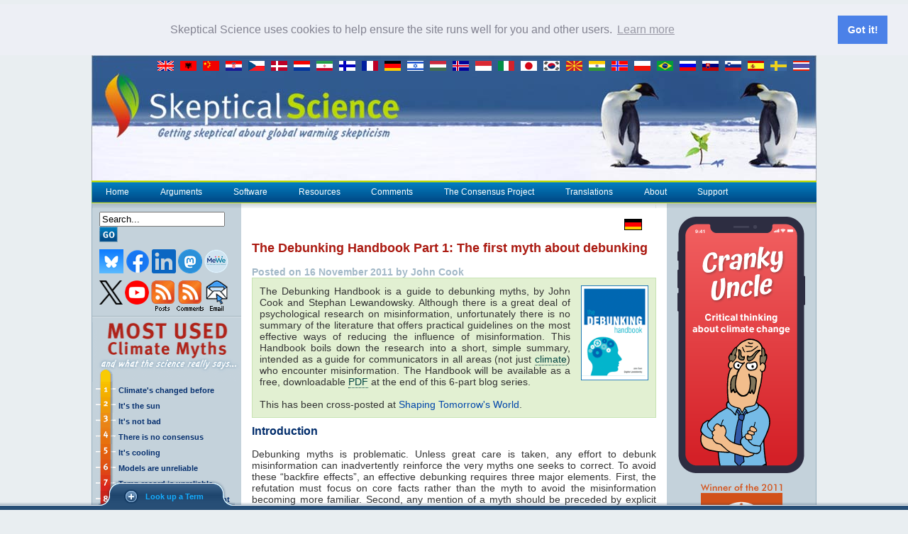

--- FILE ---
content_type: text/html; charset=utf-8
request_url: https://skepticalscience.com/Debunking-Handbook-Part-1-first-myth-about-debunking.html
body_size: 15225
content:
<!DOCTYPE HTML>
<html xmlns="http://www.w3.org/1999/xhtml"
      xmlns:og="http://ogp.me/ns#"
      xmlns:fb="https://www.facebook.com/2008/fbml">
  <head>
        <script async src="https://www.googletagmanager.com/gtag/js?id=G-TNTKCB63SM"></script>
    <script>
      window.dataLayer = window.dataLayer || [];
      function gtag(){dataLayer.push(arguments);}
      gtag('js', new Date());

      gtag('config', 'G-TNTKCB63SM');
    </script>
    
    <script async src="https://www.googletagmanager.com/gtag/js?id=UA-548140-3"></script>
    <script>
      window.dataLayer = window.dataLayer || [];
      function gtag(){dataLayer.push(arguments);}
      gtag('js', new Date());
      gtag('config', 'UA-548140-3');
    </script>

    <meta http-equiv="Content-Type" content="text/html; charset=utf-8" />
    <meta name="ROBOTS" content="NOARCHIVE">

    <script src='https://www.google.com/recaptcha/api.js'></script>
    <title>The Debunking Handbook Part 1: The first myth about debunking</title>
    <meta name="google-site-verification" content="Eo1LRXgYEcwODbLBc5a-IsdHpAY6ikT1Iz5TRXEscp8" />
    <meta name="keywords" content="global warming, skeptics, skepticism, climate change, CO2 emissions">
    <meta name="description" content="The Debunking Handbook is a guide to debunking myths, by John Cook and Stephan Lewandowsky. Although there is a great deal of psychological research on misinformation, unfortunately there is no summary of the literature that offers practical guidelines on the most effective ways of reducing the influence of misinformation. This Handbook boils down the research into a short, simple summary, intended as a guide for communicators in all areas (not just climate) who encounter misinformation. The Handbook will be available as a free, downloadable PDF at the end of this 6-part blog series.This has been cross-posted at Shaping Tomorrow's World.">

    <meta property="og:image" content="https://skepticalscience.com/public/assets/images/og/button_sks_200.jpg"/>
    <meta property="og:image" content="https://skepticalscience.com/public/assets/images/og/button_sks2_200.jpg"/>
    <meta property="og:site_name" content="Skeptical Science"/>

    <link rel="stylesheet" href="https://skepticalscience.com/public/assets/css/layout2.css" type="text/css" />
    <link rel="stylesheet" href="https://skepticalscience.com/public/assets/css/layout2posts.css" type="text/css" />
    		<link rel="stylesheet" href="https://skepticalscience.com/public/assets/css/layouttcp.css" type="text/css" />
		<link rel="stylesheet" href="https://skepticalscience.com/public/assets/css/layout2print.css" type="text/css" media="print" />
    <link rel="stylesheet" href="https://skepticalscience.com/public/assets/css/presentation2.css" type="text/css" />
    <link rel="stylesheet" href="https://skepticalscience.com/public/assets/css/datepicker.css" type="text/css" />

    <link href='//fonts.googleapis.com/css?family=Orbitron' rel='stylesheet' type='text/css'>	
    <link rel="stylesheet" href="https://skepticalscience.com/public/assets/css/vendor/slide.css" type="text/css" media="screen" />
    <link rel="stylesheet" href="https://skepticalscience.com/public/assets/css/jquery.jgrowl.sks.css" type="text/css"/>
    <link rel="stylesheet" href="https://skepticalscience.com/public/assets/css/skstips.css" type="text/css"/>

    <link rel="alternate" href="feed.xml" type="application/rss+xml" title="Skeptical Science RSS" />

    	 	
    	<script src="https://skepticalscience.com/public/assets/js/vendor/popup.js" type="text/javascript"></script>
    
    <script src="https://skepticalscience.com/public/assets/js/vendor/datepicker.js" type="text/javascript"></script>

    <script src="https://skepticalscience.com/public/assets/js/menuItems.js?v=2.4.18" type="text/javascript"></script>
    <script src="https://skepticalscience.com/public/assets/js/menu.js" type="text/javascript"></script>

    <script src="https://skepticalscience.com/public/assets/js/vendor/jquery-1.11.1.min.js" type="text/javascript"></script>
    <script src="https://skepticalscience.com/public/assets/js/vendor/jquery-migrate-1.0.0.js"></script>
    <script src="https://skepticalscience.com/public/assets/js/zoombie.js" type="text/javascript"></script>

    <script>window.sksexp = window.sksexp || function() {(sksexp.q = sksexp.q || []).push(arguments)};sksexp("path", "\/Debunking-Handbook-Part-1-first-myth-about-debunking.html");sksexp("digest", "25f5d3c1ac09d6832e5e403d721ba44eace857bb3858171a34a30b7c55654b42"); </script><script src="https://exp.skepticalscience.com/dist/assets/js/sks-experiment.min.js"></script>
    
    <script type="text/javascript" src="https://skepticalscience.com/public/assets/js/vendor/jquery-ui.min.js" ></script>
    <script type="text/javascript" src="https://skepticalscience.com/public/assets/js/vendor/jquery.jgrowl.js"></script><!--SkSTD-->
    <script type="text/javascript" src="https://skepticalscience.com/public/assets/js/vendor/jquery.cookie.js"></script><!--FOR SLIDING PANEL-->
    <script type="text/javascript" src="https://skepticalscience.com/public/assets/js/vendor/jquery.hotkeys.js"></script><!--FOR SLIDING PANEL-->
    <script type="text/javascript" src="https://skepticalscience.com/public/assets/js/vendor/json2.js"></script><!--FOR SLIDING PANEL-->

        <script type="text/javascript" src="https://skepticalscience.com/public/assets/jsgen/skstiptionary_1752342798469.js"></script><!--SkSTD-->
    <script type="text/javascript" src="https://skepticalscience.com/public/assets/js/skstipsinit.js"></script><!--SkSTD-->
    <script type="text/javascript" src="https://skepticalscience.com/public/assets/js/skstips.js"></script><!--SkSTD-->
    <script type="text/javascript" src="https://skepticalscience.com/public/assets/js/vendor/slide.js"></script><!-- FOR SLIDING PANEL -->
    
    
    
          <script type="text/javascript" src="https://skepticalscience.com/public/assets/js/vendor/tiny_mce_old/tiny_mce.js" ></script>
      <script type="text/javascript" >
        tinymce.init({
          mode : 'specific_textareas',
          editor_selector : 'mceCommentEditor',
          theme : 'ribbon',
          plugins : 'advimage,table,tablegrid,inlinepopups,preview,paste',
          paste_remove_styles: true,
          paste_text_sticky: true,
          paste_text_sticky_default: true,
          theme_ribbon_tab1 : {
            title : "Basic",
            items : [["bold,italic,underline,strikethrough"],["sub,sup"],["bullist,numlist"],["outdent,indent,blockquote"],["preview"]]
          },
          theme_ribbon_tab2 : {
            title : "Insert",
            items : [["image","tablegrid"],["link,unlink"]]
          },
          theme_ribbon_tab3 : {
            title : "Source",
            source : true
          },
          theme_ribbon_tab4 : {
            title : "Table",
            bind : "table",
            items : [["row_props","cell_props"],["delete_col,delete_row,delete_table"],["col_after,col_before,row_after,row_before"],["split_cells,merge_cells"]]
          }
        });
      </script>
    
    <script type="text/javascript">
      function confirmIt(where, msg) {
        if (confirm(msg)) {
          window.location.href = ''+where+'';
          return true;
        } else {
          return;
        }
      }
    </script>
        
    <script>
      //	Add zoombie zoom lens to any image with "zoom" in the ID
      $(function () {
        $("#mainbody img").each(function (index) {
          if (this.id && this.id.match(/zoom/i) && this.naturalWidth > this.width) {
            $(this).zoombieLens({ Size: 200 });
          } else if (this.className.match(/zoomable/i) && this.naturalWidth > this.width) {
            $(this).zoombieLens({ Size: 200 });
          } else if (this.parentNode && this.parentNode.className.match(/zoomable/i) && this.naturalWidth > this.width) {
            $(this).zoombieLens({ Size: 200 });
          }
        });
      });
    </script>

    <link rel="stylesheet" type="text/css" href="//cdnjs.cloudflare.com/ajax/libs/cookieconsent2/3.1.0/cookieconsent.min.css" />
    <script src="//cdnjs.cloudflare.com/ajax/libs/cookieconsent2/3.1.0/cookieconsent.min.js"></script>
    <script>
      window.addEventListener("load", function(){
        window.cookieconsent.initialise({
          "palette": {
            "popup": {
              "background": "#edeff5",
              "text": "#838391"
            },
            "button": {
              "background": "#4b81e8"
            }
          },
          "position": "top",
          "static": true,
          "content": {
            "message": "Skeptical Science uses cookies to help ensure the site runs well for you and other users. ",
            "href": "privacy.shtml"
          }
        })
      });
    </script>
  </head>
<body>
<!-- Panel -->
<div id="toppanel">

  <!-- The tab on top -->
  <div class="tabset">
    <ul id="skstabs" class="tabs">
      <li id="termleft" class="corner left">&nbsp;</li>
      <li id="termmain">
        <a id="termopen" class="open" href="javascript: void(0);">Look up a Term</a>
        <a id="termclose" style="display: none;" class="close" href="javascript: void(0);">Close Panel</a>
      </li>
      <li id="termright" class="corner right">&nbsp;</li>
      <li id="clammain" class="under hidden">
        <a id="clamopen" class="open" href="javascript: void(0);">CLAM Bake</a>
        <a id="clamclose" style="display: none;" class="close" href="javascript: void(0);">Close Clams</a>
      </li>
      <li id="clamright" class="corner right under hidden">&nbsp;</li>
    </ul>
  </div> <!-- / top -->
  <div id="panel">
    <div id="termContent" class="content notclearfix">
      <div id="termSlide" class="subpanels">
        <div id="termPanel" class="subpanel" style="left: 0">
          <div class="left">
            <h1>Climate Science Glossary</h1>
            <h2>Term Lookup</h2>
            <p class="grey">Enter a term in the search box to find its definition.</p>
            <h2>Settings</h2>
            <p class="grey">Use the controls in the far right panel to increase or decrease the number of terms automatically displayed (or to completely turn that feature off).</p>
          </div>
          <div class="left">
            <!-- Term Lookup -->
            <!--form class="clearfix" action="#" method="post"-->
            <h1>Term Lookup</h1>
            <label class="grey" for="termLookup">Term:</label>
            <input class="field" type="text" name="termLookup" id="termLookup" value="" />
            <div class="clear"></div>
            <button id="defineTerm" class="bt_dark" onclick="defineSksTip()">Define</button>
            <!--/form-->
          </div>
          <div class="left right">
            <!-- Automatic Lookup Settings -->
            <!--form action="#" method="post"-->
            <h1>Settings</h1>
            <label><input name="sksBeginner" id="sksBeginner" type="checkbox" checked="checked" value="beginner" onclick="applySksSettings(true)" /> &nbsp;Beginner</label>
            <label><input name="sksIntermediate" id="sksIntermediate" type="checkbox" checked="checked" value="intermediate" onclick="applySksSettings(true)" /> &nbsp;Intermediate</label>
            <label><input name="sksAdvanced" id="sksAdvanced" type="checkbox" checked="checked" value="advanced" onclick="applySksSettings(true)" /> &nbsp;Advanced</label>
            <label><input name="sksNoTerms" id="sksNoTerms" type="checkbox" checked="" value="noterms" onclick="applySksSettings()" /> &nbsp;No Definitions</label>
            <label for="sksTipLife">Definition Life:</label>
            <select id="sksTipLife" name="sksTipLife" style="width: 100px" onchange="applySksSettings()">
              <option value="5000">5 seconds</option>
              <option value="10000">10 seconds</option>
              <option selected="selected" value="20000">20 seconds</option>
              <option value="30000">30 seconds</option>
              <option value="60000">1 minute</option>
              <option value="0">Until closed</option>
            </select>
            <!--/form-->
          </div>
          <div style="clear: both; padding: 5px 50px">
            <hr />
            <em>All IPCC definitions taken from Climate Change 2007: The Physical Science Basis. Working Group I Contribution to the Fourth Assessment Report of the Intergovernmental Panel on Climate Change, Annex I, Glossary, pp. 941-954. Cambridge University Press. </em>
          </div>
        </div>
      </div>
    </div>
  </div>

</div>
<!--panel -->

<!--  For Facebook reposts -->
<img src="https://skepticalscience.com/public/assets/images/og/button_sks_200.jpg" style="display: none" />
<img src="https://skepticalscience.com/public/assets/images/og/button_sks2_200.jpg" style="display: none;" />
<table align="center" cellpadding=0 cellspacing=0 border=0 width="1020">

<tr>
  <td id="hdr" valign="top" colspan=5>
    <div style="background: url(/environment/environmentid.png) repeat-x 0 0; height: 100px;">
      <p style='float:right; margin-right:5px; margin-top:8px'>
        <a title='View skeptic arguments in English' href='argument.php'>
          <img src='https://skepticalscience.com/public/assets/images/flags/wflag_english.gif' style='margin-right:5px'>
        </a>
        <a title='View skeptic arguments in Albanian' href='/translation.php?lang=36'>
          <img src='https://skepticalscience.com/public/assets/images/flags/wflag_albanian.gif' style='margin-right:5px'>
        </a>
        <a title='View translations in Chinese' href='translation.php?lang=14'>
          <img src='https://skepticalscience.com/public/assets/images/flags/wflag_chinese.gif' style='margin-right:5px'>
        </a>
        <a title='View translations in Croatian' href='translation.php?lang=29'>
          <img src='https://skepticalscience.com/public/assets/images/flags/wflag_croatian.gif' style='margin-right:5px'>
        </a>
        <a title='View translations in Czech' href='translation.php?lang=1'>
          <img src='https://skepticalscience.com/public/assets/images/flags/wflag_czech.gif' style='margin-right:5px'>
        </a>
        <a title='View translations in Danish' href='translation.php?lang=5'>
          <img src='https://skepticalscience.com/public/assets/images/flags/wflag_danish.gif' style='margin-right:5px'>
        </a>
        <a title='View translations in Dutch' href='translation.php?lang=15'>
          <img src='https://skepticalscience.com/public/assets/images/flags/wflag_dutch.gif' style='margin-right:5px'>
        </a>
        <a title='View translations in Farsi' href='/translation.php?lang=20'>
          <img src='https://skepticalscience.com/public/assets/images/flags/wflag_farsi.gif' style='margin-right:5px'>
        </a>
        <a title='View translations in Finnish' href='translation.php?lang=2'>
          <img src='https://skepticalscience.com/public/assets/images/flags/wflag_finnish.gif' style='margin-right:5px'>
        </a>
        <a title='View translations in French' href='translation.php?lang=12'>
          <img src='https://skepticalscience.com/public/assets/images/flags/wflag_french.gif' style='margin-right:5px'>
        </a>
        <a title='View translations in German' href='translation.php?lang=6'>
          <img src='https://skepticalscience.com/public/assets/images/flags/wflag_german.gif' style='margin-right:5px'>
        </a>
        <!--<a title='View translations in Greek' href='translation.php?lang=33'>
          <img src='https://skepticalscience.com/public/assets/images/flags/wflag_greece.gif' style='margin-right:5px'>
        </a>-->
        <a title='View translations in Hebrew' href='translation.php?lang=21'>
          <img src='https://skepticalscience.com/public/assets/images/flags/wflag_israel.gif' style='margin-right:5px'>
        </a>
        <a title='View translations in Hungarian' href='translation.php?lang=28'>
          <img src='https://skepticalscience.com/public/assets/images/flags/wflag_hungarian.gif' style='margin-right:5px'>
        </a>
        <a title='View translations in Icelandic' href='translation.php?lang=8'>
          <img src='https://skepticalscience.com/public/assets/images/flags/wflag_icelandic.gif' style='margin-right:5px'>
        </a>
        <a title='View translations in Indonesian' href='translation.php?lang=24'>
          <img src='https://skepticalscience.com/public/assets/images/flags/wflag_indonesian.gif' style='margin-right:5px'>
        </a>
        <a title='View translations in Italian' href='translation.php?lang=17'>
          <img src='https://skepticalscience.com/public/assets/images/flags/wflag_italian.gif' style='margin-right:5px'>
        </a>
        <a title='View translations in Japanese' href='translation.php?lang=11'>
          <img src='https://skepticalscience.com/public/assets/images/flags/wflag_japanese.gif' style='margin-right:5px'>
        </a>
        <a title='View translations in Korean' href='translation.php?lang=32'>
          <img src='https://skepticalscience.com/public/assets/images/flags/wflag_korean.gif' style='margin-right:5px'>
        </a>
        <a title='View skeptic arguments in Macedonian' href='/translation.php?lang=37'>
          <img src='https://skepticalscience.com/public/assets/images/flags/wflag_macedonian.gif' style='margin-right:5px'>
        </a>
        <a title='View translations in Malayalam' href='translation.php?lang=35'>
          <img src='https://skepticalscience.com/public/assets/images/flags/wflag_malayalam.gif' style='margin-right:5px'>
        </a>
        <a title='View translations in Norwegian' href='translation.php?lang=23'>
          <img src='https://skepticalscience.com/public/assets/images/flags/wflag_norwegian.gif' style='margin-right:5px'>
        </a>
        <a title='View translations in Polish' href='translation.php?lang=9'>
          <img src='https://skepticalscience.com/public/assets/images/flags/wflag_polish.gif' style='margin-right:5px'>
        </a>
        <a title='View translations in Portuguese' href='translation.php?lang=10'>
          <img src='https://skepticalscience.com/public/assets/images/flags/wflag_portugese.gif' style='margin-right:5px'>
        </a>
        <a title='View translations in Russian' href='translation.php?lang=16'>
          <img src='https://skepticalscience.com/public/assets/images/flags/wflag_russian.gif' style='margin-right:5px'>
        </a>
        <a title='View translations in Slovak' href='translation.php?lang=19'>
          <img src='https://skepticalscience.com/public/assets/images/flags/wflag_slovak.gif' style='margin-right:5px'>
        </a>
        <a title='View translations in Slovenian' href='translation.php?lang=22'>
          <img src='https://skepticalscience.com/public/assets/images/flags/wflag_slovene.gif' style='margin-right:5px'>
        </a>
        <a title='View translations in Spanish' href='translation.php?lang=4'>
          <img src='https://skepticalscience.com/public/assets/images/flags/wflag_spanish.gif' style='margin-right:5px'>
        </a>
        <a title='View translations in Swedish' href='translation.php?lang=7'>
          <img src='https://skepticalscience.com/public/assets/images/flags/wflag_swedish.gif' style='margin-right:5px'>
        </a>
        <a title='View translations in Thai' href='translation.php?lang=18'>
          <img src='https://skepticalscience.com/public/assets/images/flags/wflag_thai.gif' style='margin-right:5px'>
        </a>
        <!--<a title='View translations in Turkish' href='translation.php?lang=31'>
          <img src='https://skepticalscience.com/public/assets/images/flags/wflag_turkish.gif' style='margin-right:5px'>
        </a>-->
        <!--<a title='View translations in Vietnamese' href='translation.php?lang=31'>
          <img src='https://skepticalscience.com/public/assets/images/flags/wflag_vietnamese.gif' style='margin-right:5px'>
        </a>-->
      </p>
    </div>
      </td>
</tr>
<tr>
  <td id="bar" colspan=5>
    <a href="./">Home</a> 
    <a href="argument.php" onMouseOut="deactivate(1);" onMouseOver="activate(1);"><img src="https://skepticalscience.com/public/assets/images/layout/p.gif" id="image1">Arguments</a> 
    <a href="software.shtml" onMouseOut="deactivate(2);" onMouseOver="activate(2);"><img src="https://skepticalscience.com/public/assets/images/layout/p.gif" id="image2">Software</a> 
    <a href="resources.shtml" onMouseOut="deactivate(3);" onMouseOver="activate(3);"><img src="https://skepticalscience.com/public/assets/images/layout/p.gif" id="image3">Resources</a>
    <a href="comments.php">Comments</a>
    <a href="tcp.php?t=home" onMouseOut="deactivate(6);" onMouseOver="activate(6);"><img src="https://skepticalscience.com/public/assets/images/layout/p.gif" id="image6">The Consensus Project</a>
    <a href="translation.php" onMouseOut="deactivate(4);" onMouseOver="activate(4);"><img src="https://skepticalscience.com/public/assets/images/layout/p.gif" id="image4">Translations</a> 
    <a href="about.shtml" onMouseOut="deactivate(5);" onMouseOver="activate(5);"><img src="https://skepticalscience.com/public/assets/images/layout/p.gif" id="image5">About</a> 
    <a href="support.php">Support</a>
  </td>
</tr>

  <tr valign="top">
    <!--  Start the main (content) row -->

    <td id="leftmargin" width="210">
  
  <img src="https://skepticalscience.com/public/assets/images/layout/left_top_shadow.gif" width="210" height="7" /><br />

  <form method="get" action="search.php" name="SearchForm" style="margin:0 10px">
    <input type='text' name="Search" value="Search..." style="vertical-align:middle" onclick="this.value='';">
    <input type="image" src="https://skepticalscience.com/public/assets/images/buttons/button_go.gif"  style="vertical-align:middle" />
  </form>

  <p style="margin:10px 0 0 10px">
    <a href="https://bsky.app/profile/skepticalscience.bsky.social" target="_new">
      <img src="https://skepticalscience.com/public/assets/images/icons/social-bluesky.png" alt="Bluesky" title="Bluesky" />
    </a>
    <a href="https://www.facebook.com/SkepticalScience" target="_new">
      <img src="https://skepticalscience.com/public/assets/images/icons/social-facebook.png" alt="Facebook" title="Facebook" />
    </a>
    <a href="https://www.linkedin.com/company/skepticalscience?trk=public_post_follow-view-profile" target="_new">
      <img src="https://skepticalscience.com/public/assets/images/icons/social-linkedin.png" alt="LinkedIn" title="LinkedIn" />
    </a>
    <a href="https://scicomm.xyz/@skepticalscience" target="_new">
      <img src="https://skepticalscience.com/public/assets/images/icons/social-mastodon.png" alt="Mastodon" title="Pinterest" />
    </a>
    <a href="https://mewe.com/p/skepticalscience" target="_new">
      <img src="https://skepticalscience.com/public/assets/images/icons/social-mewe.png" alt="MeWe" title="MeWe" />
    </a>
  </p>
  <p style="margin:10px 0 0 10px">
    <a href="https://twitter.com/skepticscience" target="_new">
      <img src="https://skepticalscience.com/public/assets/images/icons/social-x.png" alt="Twitter" title="Twitter" />
    </a>
    <a href="https://www.youtube.com/user/SkepticalScience" target="_new">
      <img src="https://skepticalscience.com/public/assets/images/icons/social-youtube.png" alt="YouTube" title="YouTube" />
    </a>
    <a href="feed.xml" rel="alternate" type="application/rss+xml">
      <img src="https://skepticalscience.com/public/assets/images/icons/icon_rss_posts.gif" alt="RSS Posts" title="RSS Posts" style="vertical-align:top" />
    </a>
    <a href="comments.xml" rel="alternate" type="application/rss+xml">
      <img src="https://skepticalscience.com/public/assets/images/icons/icon_rss_comments.gif" alt="RSS Comments" title="RSS Comments" style="vertical-align:top" />
    </a>
    <a href="subscribe.php">
      <img src="https://skepticalscience.com/public/assets/images/icons/icon_email2.gif" alt="Email Subscribe" style="vertical-align:top" />
    </a>
  </p>

  
  <img src="https://skepticalscience.com/public/assets/images/layout/left_divider.gif" style="margin:7px 0" width=210 height=2 /><br />
  
  <a href='argument.php'>
    <img src="https://skepticalscience.com/public/assets/images/layout/left_header.gif" width=210 height=84 style="display:block" />
  </a>

  <table cellpadding=0 cellspacing=0 border=0 style="margin-left:5px">
    <tr>
      <td width=32><img src='https://skepticalscience.com/public/assets/images/layout/left_1.gif' /></td>
      <td><a href='climate-change-little-ice-age-medieval-warm-period.htm'>Climate's changed before</a></td>
    </tr>
    <tr>
      <td width=32><img src='https://skepticalscience.com/public/assets/images/layout/left_2.gif' /></td>
      <td><a href='solar-activity-sunspots-global-warming.htm'>It's the sun</a></td>
    </tr>
    <tr>
      <td width=32><img src='https://skepticalscience.com/public/assets/images/layout/left_3.gif' /></td>
      <td><a href='global-warming-positives-negatives.htm'>It's not bad</a></td>
    </tr>
    <tr>
      <td width=32><img src='https://skepticalscience.com/public/assets/images/layout/left_4.gif' /></td>
      <td><a href='global-warming-scientific-consensus.htm'>There is no consensus</a></td>
    </tr>
    <tr>
      <td width=32><img src='https://skepticalscience.com/public/assets/images/layout/left_5.gif' /></td>
      <td><a href='global-cooling.htm'>It's cooling</a></td>
    </tr>
    <tr>
      <td width=32><img src='https://skepticalscience.com/public/assets/images/layout/left_6.gif' /></td>
      <td><a href='climate-models.htm'>Models are unreliable</a></td>
    </tr>
    <tr>
      <td width=32><img src='https://skepticalscience.com/public/assets/images/layout/left_7.gif' /></td>
      <td><a href='surface-temperature-measurements.htm'>Temp record is unreliable</a></td>
    </tr>
    <tr>
      <td width=32><img src='https://skepticalscience.com/public/assets/images/layout/left_8.gif' /></td>
      <td><a href='Can-animals-and-plants-adapt-to-global-warming.htm'>Animals and plants can adapt</a></td>
    </tr>
    <tr>
      <td width=32><img src='https://skepticalscience.com/public/assets/images/layout/left_9.gif' /></td>
      <td><a href='global-warming-stopped-in-1998.htm'>It hasn't warmed since 1998</a></td>
    </tr>
    <tr>
      <td width=32><img src='https://skepticalscience.com/public/assets/images/layout/left_10.gif' /></td>
      <td><a href='antarctica-gaining-ice.htm'>Antarctica is gaining ice</a></td>
    </tr>
        <tr>
      <td width=32><img src='https://skepticalscience.com/public/assets/images/layout/left_11.gif' /></td>
      <td><a href='argument.php'>View All Arguments...</a></td>
    </tr>
  </table>

  <img src="https://skepticalscience.com/public/assets/images/layout/left_therm_bottom.gif" /><br />
  <img src="https://skepticalscience.com/public/assets/images/layout/left_divider.gif" style="margin:7px 0"  width=210 height=2  /><br />
  
  <p align="center" style="margin:5px 0 0 0">
    <a href="ipcc.php"><img src="https://skepticalscience.com/public/assets/images/sidebar/IPCC_88.jpg"></a>
    <a href="rcp.php"><img src="https://skepticalscience.com/public/assets/images/sidebar/rcp_icon.jpg"></a>
  </p>
  <p align="center" style="margin:5px 0 0 0">
    <a href="tcp.php?t=home"><img src="https://skepticalscience.com/public/assets/images/sidebar/theConsensusProject_88.png"></a>
    <a href="trend.php"><img src="https://skepticalscience.com/public/assets/images/sidebar/trend_button_88.jpg"></a>			
  </p>
  <p align="center" style="margin:5px 0 0 0">
    <a href="search.php?Search=prudent+path"><img src="https://skepticalscience.com/public/assets/images/sidebar/pp88.jpg"></a>
    <a href="search.php?Search=Predictions_150"><img src="https://skepticalscience.com/public/assets/images/sidebar/Predictions_88.jpg"></a>
  </p>
  <p align="center" style="margin:5px 0 0 0">
    <a href="search.php?Search=mackieOAposts"><img src="https://skepticalscience.com/public/assets/images/sidebar/button_oanotok_88.jpg"></a>
    <a href="skepticquotes.php"><img src="https://skepticalscience.com/public/assets/images/sidebar/climate_myths88.jpg"></a>
  </p>
  <p align="center" style="margin:5px 0 0 0">
    <a href="http://sks.to/history"><img src="https://skepticalscience.com/public/assets/images/sidebar/button_history.gif"></a>
    <a href="misinformers.php"><img src="https://skepticalscience.com/public/assets/images/sidebar/button_misinformers_88.gif"></a>
  </p>

  <img src="https://skepticalscience.com/public/assets/images/layout/left_divider.gif" style="margin:7px 0"  width=210 height=2  /><br />
  
      <form name='form1' method='post' style='margin:0 0 0 10px'>
      <input type='hidden' name='Login' value='1'>
            <table cellpadding=0 cellspacing=0 border=0>
        <tr>
          <td>Username</td>
          <td width=5></td>
          <td><input type='text' name='Username' style='width:80px;'></td>
        </tr>
        <tr>
          <td>Password</td>
          <td></td>
          <td><input type='password' name='Password' style='width:80px;'></td>
        </tr>
        <tr>
          <td><input type='image' src='https://skepticalscience.com/public/assets/images/buttons/button_login.gif' alt='Login'></td>
          <td></td>
          <td><a href='register.php'>New? Register here</a></td>
        </tr>
        <tr>
          <td colspan=3><a href='/password.php'>Forgot your password?</a>
        </tr>
      </table>
    </form>
  
  <img src="https://skepticalscience.com/public/assets/images/layout/left_divider.gif"  style="margin:7px 0" width=210 height=2  /><br />

  <h2 style='margin-left:10px'>Latest Posts</a></h2>
  <ul>
    <li style='margin-bottom:5px'><a href='fact-brief-solarbiodiv.html'>Fact brief - Can solar projects improve biodiversity?</a></li>
<li style='margin-bottom:5px'><a href='polar-vortex-warm-ocean-storm.html'>How the polar vortex and warm ocean intensified a major US winter storm</a></li>
<li style='margin-bottom:5px'><a href='2026-SkS-Weekly-News-Roundup_05.html'>2026 SkS Weekly Climate Change & Global Warming News Roundup #05</a></li>
<li style='margin-bottom:5px'><a href='help-needed-to-get-translations-prepared-for-our-website-relaunch.html'>Help needed to get translations prepared for our website relaunch!</a></li>
<li style='margin-bottom:5px'><a href='new_research_2026_05.html'>Skeptical Science New Research for Week #5 2026</a></li>
<li style='margin-bottom:5px'><a href='climate-variability-risk-opportunity.html'>Climate Variability Emerges as Both Risk and Opportunity for the Global Energy Transition</a></li>
<li style='margin-bottom:5px'><a href='fact-brief-solarag.html'>Fact brief - Are solar projects hurting farmers and rural communities?</a></li>
<li style='margin-bottom:5px'><a href='winter-2026-hit-us.html'>Winter 2025-26 (finally) hits the U.S. with a vengeance</a></li>
<li style='margin-bottom:5px'><a href='2026-SkS-Weekly-News-Roundup_04.html'>2026 SkS Weekly Climate Change & Global Warming News Roundup #04</a></li>
<li style='margin-bottom:5px'><a href='new_research_2026_04.html'>Skeptical Science New Research for Week #4 2026</a></li>
<li style='margin-bottom:5px'><a href='wmo-2025-warm.html'>WMO confirms 2025 was one of warmest years on record</a></li>
<li style='margin-bottom:5px'><a href='fact-brief-solarvsff.html'>Fact brief - Do solar panels release more emissions than burning fossil fuels?</a></li>
<li style='margin-bottom:5px'><a href='keep-in-ground.html'>Keep it in the ground?</a></li>
<li style='margin-bottom:5px'><a href='2026-SkS-Weekly-News-Roundup_03.html'>2026 SkS Weekly Climate Change & Global Warming News Roundup #03</a></li>
<li style='margin-bottom:5px'><a href='new_research_2026_03.html'>Skeptical Science New Research for Week #3 2026</a></li>
<li style='margin-bottom:5px'><a href='ClimateAdam-will-2026-be-the-hottest-year-ever-recorded.html'>Climate Adam - Will 2026 Be The Hottest Year Ever Recorded?</a></li>
<li style='margin-bottom:5px'><a href='fact-brief-solartrees.html'>Fact brief - Does clearing trees for solar panels release more CO2 than the solar panels would prevent?</a></li>
<li style='margin-bottom:5px'><a href='climate-stand-2026.html'>Where things stand on climate change in 2026</a></li>
<li style='margin-bottom:5px'><a href='2026-SkS-Weekly-News-Roundup_02.html'>2026 SkS Weekly Climate Change & Global Warming News Roundup #02</a></li>
<li style='margin-bottom:5px'><a href='new_research_2026_02.html'>Skeptical Science New Research for Week #2 2026</a></li>
<li style='margin-bottom:5px'><a href='uk-renewables-record-2025.html'>UK renewables enjoy record year in 2025 – but gas power still rises</a></li>
<li style='margin-bottom:5px'><a href='6-climate-stories-2025.html'>Six climate stories that inspired us in 2025</a></li>
<li style='margin-bottom:5px'><a href='streer-evs-mass-adoption.html'>How to steer EVs towards the road of ‘mass adoption’</a></li>
<li style='margin-bottom:5px'><a href='2026-SkS-Weekly-News-Roundup_01.html'>2026 SkS Weekly Climate Change & Global Warming News Roundup #01</a></li>
<li style='margin-bottom:5px'><a href='new_research_2026_01.html'>Skeptical Science New Research for Week #1 2026</a></li>
<li style='margin-bottom:5px'><a href='2025-SkS-Review.html'>2025 in review - busy in the boiler room</a></li>
<li style='margin-bottom:5px'><a href='direct-air-capture.html'>Direct Air Capture</a></li>
<li style='margin-bottom:5px'><a href='declining-coal-demand-china-beats-trump.html'>IEA: Declining coal demand in China set to outweigh Trump’s pro-coal policies</a></li>
<li style='margin-bottom:5px'><a href='2025-SkS-Weekly-News-Roundup_52.html'>2025 SkS Weekly Climate Change & Global Warming News Roundup #52</a></li>
<li style='margin-bottom:5px'><a href='new_research_2025_52.html'>Skeptical Science New Research for Week #52 2025</a></li>
  </ul>
  <p style="margin-left:20px;"><a href="/newsarchives.php">Archives</a></p>
</td>
    <!--  Define the center (content) column -->
    <td style="background-color:#ffffff;" width="15"><img src="https://skepticalscience.com/public/assets/images/layout/right_top_shadow.gif" width="15" height="7"></td>
    <td style="background-color:#ffffff;" width="570" id="centerColumn">
      <img src="https://skepticalscience.com/public/assets/images/layout/right_top_shadow.gif" width="570" height="7" style="display:block">
      
<script>
	//Javascript for rating comments
	function ajaxLikeDislike(n, c, u) {}	//	Not logged in, empty function

	function ajaxLike(n, c) {
		ajaxLikeDislike(n, c, 1);
	}

	function ajaxDislike(n, c) {
		ajaxLikeDislike(n, c);
	}
</script>
<p class='lang-select' style='text-align:right; padding-right:20px; margin-bottom:0'>
<a title='View this page in German' href='translationblog.php?n=1105&l=6'><img src='/public/assets/images/flags/flag_german.gif' style='margin-left:10px'></a></p><div id="mainbody">
    <a href='/Debunking-Handbook-Part-1-first-myth-about-debunking.html'><h2>The Debunking Handbook Part 1: The first myth about debunking</h2></a>
    <h4>Posted on 16 November 2011 by John Cook</h4><p class="greenbox"><img style="float: right; margin-left: 15px;" src="https://skepticalscience.com/pics/dbh.gif" alt="" width="95" height="135" />The Debunking Handbook is a guide to debunking myths, by John Cook and Stephan Lewandowsky. Although there is a great deal of psychological research on misinformation, unfortunately there is no summary of the literature that offers practical guidelines on the most effective ways of reducing the influence of misinformation. This Handbook boils down the research into a short, simple summary, intended as a guide for communicators in all areas (not just climate) who encounter misinformation. The Handbook will be available as a free, downloadable PDF at the end of this 6-part blog series.<br /><br />This has been cross-posted at <a href="http://www.shapingtomorrowsworld.org/Debunking-Handbook-Part-1-first-myth-about-debunking.html">Shaping Tomorrow's World</a>.</p>
<h3>Introduction</h3>
<p>Debunking myths is problematic. Unless great care is taken, any effort to debunk misinformation can inadvertently reinforce the very myths one seeks to correct. To avoid these &ldquo;backfire effects&rdquo;, an effective debunking requires three major elements. First, the refutation must focus on core facts rather than the myth to avoid the misinformation becoming more familiar. Second, any mention of a myth should be preceded by explicit warnings to notify the reader that the upcoming information is false. Finally, the refutation should include an alternative explanation that accounts for important qualities in the original misinformation.</p>
<!--more-->
<h3>Debunking the first myth about debunking</h3>
<p>It&rsquo;s self-evident that democratic societies should base their decisions on accurate information. On many issues, however, misinformation can become entrenched in parts of the community, particularly when vested interests are involved.<sup>1,2</sup>&nbsp; Reducing the influence of misinformation is a difficult and complex challenge.</p>
<p>A common misconception about myths is the notion that removing its influence is as simple as packing more information into people&rsquo;s heads. This approach assumes that public misperceptions are due to a lack of knowledge and that the solution is more information - in science communication, it&rsquo;s known as&nbsp; the &ldquo;information deficit model&rdquo;. But that model is wrong: people don&rsquo;t process information as simply as a hard drive downloading data.&nbsp;</p>
<p><img style="float: right; margin-left: 10px;" src="https://skepticalscience.com/pics/dbh_blurb1.gif" alt="" />Refuting misinformation involves dealing with complex cognitive processes. To successfully impart knowledge, communicators need to understand how people process information, how they modify their existing knowledge and how worldviews affect their ability to think rationally. It&rsquo;s not just what people think that matters, but how they think.</p>
<p>First, let&rsquo;s be clear about what we mean by the label &ldquo;misinformation&rdquo; - we use it to refer to any information that people have acquired that turns out to be incorrect, irrespective of why and how that information was acquired in the first place. We are concerned with the cognitive processes that govern how people process corrections to information they have already acquired - if you find out that something you believe is wrong, how do you update your knowledge and memory?</p>
<p>Once people receive misinformation, it&rsquo;s quite difficult to remove its influence. This was demonstrated in a 1994 experiment where people were exposed to misinformation about a fictitious warehouse fire, then given a correction clarifying the parts of the story that were incorrect.<sup>3</sup> Despite remembering and accepting the correction, people still showed a lingering effect, referring to the misinformation when answering questions about the story.&nbsp;</p>
<p>Is it possible to completely eliminate the influence of misinformation? The evidence indicates that no matter how vigorously and repeatedly we correct the misinformation, for example by repeating the correction over and over again, the influence remains detectable.<sup>4</sup> The old saying got it right - mud sticks.</p>
<p>There is also an added complication. Not only is misinformation difficult to remove, debunking a myth can actually strengthen it in people&rsquo;s minds. Several different &ldquo;backfire effects&rdquo; have been observed, arising from making myths more familiar,<sup>5,6</sup> from providing too many arguments,<sup>7</sup> or from providing evidence that threatens one&rsquo;s worldview.<sup>8</sup></p>
<p>The last thing you want to do when debunking misinformation is blunder in and make matters worse. So this handbook has a specific focus - providing practical tips to effectively debunk misinformation and avoid the various backfire effects. To achieve this, an understanding of the relevant cognitive processes is necessary. We explain some of the interesting psychological research in this area and finish with an example of an effective rebuttal of a common myth.</p>
<h3>References</h3>
<div class="small"><ol>
<li>Jacques, P. J., &amp; Dunlap, R. E. (2008). The organisation of denial: Conservative think tanks and environmental skepticism. <em>Environmental Politics</em>, 17, 349-385.</li>
<li>Oreskes, N., &amp; Conway, E. M. (2010). Merchants of doubt. Bloomsbury Publishing.&nbsp;</li>
<li>Johnson, H. M., &amp; Seifert, C. M. (1994). Sources of the continued influence effect: When discredited information in memory affects later inferences. <em>Journal of Experimental Psychology: Learning, Memory, and Cognition</em>, 20 (6), 1420-1436.</li>
<li>Ecker, U. K., Lewandowsky, S., Swire, B., &amp; Chang, D. (2011). Correcting false information in memory: Manipulating the strength of misinformation encoding and its retraction. <em>Psychonomic Bulletin &amp; Review</em>, 18, 570-578.</li>
<li>Skurnik, I., Yoon, C., Park, D., &amp; Schwarz, N. (2005). How warnings about false claims become recommendations. <em>Journal of Consumer Research</em>, 31, 713-724.</li>
<li>Weaver, K., Garcia, S. M., Schwarz, N., &amp; Miller, D. T. (2007). Inferring the popularity of an opinion from its familiarity: A repetitive voice sounds like a chorus. <em>Journal of Personality and Social Psychology</em>, 92, 821-833.&nbsp;</li>
<li>Schwarz, N., Sanna, L., Skurnik, I., &amp; Yoon, C. (2007). Metacognitive experiences and the intricacies of setting people straight:Implications for debiasing and public information campaigns. <em>Advances in Experimental Social Psychology</em>, 39, 127-161.</li>
<li>Nyhan, B., &amp; Reifler, J. (2010). When Corrections Fail: The Persistence of Political Misperceptions. <em>Political Behavior</em>, 32, 303-330.</li>
</ol>
<p>&nbsp;</p>
</div></div><a name='thumb0'></a><p class='ratingthumbs' onMouseOver="showtrail( 'Please log in to rate blog posts or comments.', 200, 200 )" onMouseOut='hidetrail();'><a href='#thumb0' onclick='ajaxLike(1105,0); return false;' ><img src='/public/assets/images/other/thumb_up.gif'></a> <span style='color:#00a40c' id='like0'>0</span> <a href='#thumb0' onclick='ajaxDislike(1105,0); return false;'><img src='/public/assets/images/other/thumb_down.gif'></a> <span style='color:#d72102' id='dislike0'>0</span></p>      <p><a href='print.php?n=1105'>Printable Version</a> &nbsp;|&nbsp; <a href='link_to_us.php?Blog0=1105' title='Link to this argument'>Link to this page</a> <!-- | <a class="rpuRepostUsButton" href="https://secure.repost.us/syndicate/create">Repost this Article <img title="Repost This" alt="Repost This" src="http://static.1.rp-api.com/buttons/repostus_bttn_tiny_gry.png"></a>--></p>
      <div class='commenthead'><a name='commenthead'></a><h2>Comments</h2></div>
          <div class='comment'>
<p>Comments 1 to 15:</p><ol start=1 id="comments" class="olcomments">
<li style='margin-bottom:15px'>	 
              <div style='margin-top:0; margin-bottom:5px;'>
                <a name='67821'><strong>alan_marshall</strong></a> at 
                <a href='#67821'>21:12 PM on 16 November, 2011</a>
              </div>
              Looking forward to your "Mythbuster" manual!

              <div class='ratingthumbs' onMouseOver="showtrail( 'Please log in to rate blog posts or comments.', 200, 200 )" onMouseOut='hidetrail();'><a href='#67821' onclick='ajaxLike(1105,67821); return false;' ><img src='/public/assets/images/other/thumb_up2.gif'></a> <span style='color:#00a40c' id='like67821'>0</span> <a href='#67821' onclick='ajaxDislike(1105,67821); return false;' ><img src='/public/assets/images/other/thumb_down2.gif'></a> <span style='color:#d72102' id='dislike67821'>0</span></div></li>
<li style='margin-bottom:15px'>	 
              <div style='margin-top:0; margin-bottom:5px;'>
                <a name='67824'><strong>Mark Harrigan</strong></a> at 
                <a href='#67824'>21:43 PM on 16 November, 2011</a>
              </div>
              Great effort - this site just continues to break new ground and provide excellent links to real science to help us understand the implications of AGW.

It's a pity that so much time has to be spent establishing the scientific reality of AGW to deal with the denialism that is so rife as it robs time and energy from the very necessary debates that are needed about what is/are the least cost/most effective actions to take.

Perhaps the most contentious of those issues is the nucelar question - but that's a different forum.

In the meantime I look forward to more in this series.  Great work by John and Stephan

              <div class='ratingthumbs' onMouseOver="showtrail( 'Please log in to rate blog posts or comments.', 200, 200 )" onMouseOut='hidetrail();'><a href='#67824' onclick='ajaxLike(1105,67824); return false;' ><img src='/public/assets/images/other/thumb_up2.gif'></a> <span style='color:#00a40c' id='like67824'>0</span> <a href='#67824' onclick='ajaxDislike(1105,67824); return false;' ><img src='/public/assets/images/other/thumb_down2.gif'></a> <span style='color:#d72102' id='dislike67824'>0</span></div></li>
<li style='margin-bottom:15px'>	 
              <div style='margin-top:0; margin-bottom:5px;'>
                <a name='67827'><strong>Lazarus</strong></a> at 
                <a href='#67827'>22:15 PM on 16 November, 2011</a>
              </div>
              This could be a very important handbook, particularly for people like me who find themselves engaged with the misinformed from time to time. I already see myself mentioned in the statements above about providing more evidence, better theories etc while rubbishing their, now probably strongly held beliefs. It is very frustrating to try and explain that people's beliefs are in error only to come away thinking that you have gotten nowhere or even feel they are even more entrenched. I hope the advice here will help change that.

              <div class='ratingthumbs' onMouseOver="showtrail( 'Please log in to rate blog posts or comments.', 200, 200 )" onMouseOut='hidetrail();'><a href='#67827' onclick='ajaxLike(1105,67827); return false;' ><img src='/public/assets/images/other/thumb_up2.gif'></a> <span style='color:#00a40c' id='like67827'>0</span> <a href='#67827' onclick='ajaxDislike(1105,67827); return false;' ><img src='/public/assets/images/other/thumb_down2.gif'></a> <span style='color:#d72102' id='dislike67827'>0</span></div></li>
<li style='margin-bottom:15px'>	 
              <div style='margin-top:0; margin-bottom:5px;'>
                <a name='67830'><strong>Bernard J.</strong></a> at 
                <a href='#67830'>23:23 PM on 16 November, 2011</a>
              </div>
              And so Skeptical Science rockets to the stratospheric top of must-read sites providing reliable and objective scientific analysis in the quagmire that is scientific denialism.

Kudos, and kudos again.

              <div class='ratingthumbs' onMouseOver="showtrail( 'Please log in to rate blog posts or comments.', 200, 200 )" onMouseOut='hidetrail();'><a href='#67830' onclick='ajaxLike(1105,67830); return false;' ><img src='/public/assets/images/other/thumb_up2.gif'></a> <span style='color:#00a40c' id='like67830'>0</span> <a href='#67830' onclick='ajaxDislike(1105,67830); return false;' ><img src='/public/assets/images/other/thumb_down2.gif'></a> <span style='color:#d72102' id='dislike67830'>0</span></div></li>
<li style='margin-bottom:15px'>	 
              <div style='margin-top:0; margin-bottom:5px;'>
                <a name='67840'><strong>Albatross</strong></a> at 
                <a href='#67840'>03:11 AM on 17 November, 2011</a>
              </div>
              I had no idea about this, this will be a fantastic resource.  Thanks to John Cook and Stephan Lewandowsky.

As others have noted above, SkS continue its tradition of developing innovative tools for communicating climate science and for refuting myths parroted by those in denial about AGW and "skeptics".

              <div class='ratingthumbs' onMouseOver="showtrail( 'Please log in to rate blog posts or comments.', 200, 200 )" onMouseOut='hidetrail();'><a href='#67840' onclick='ajaxLike(1105,67840); return false;' ><img src='/public/assets/images/other/thumb_up2.gif'></a> <span style='color:#00a40c' id='like67840'>0</span> <a href='#67840' onclick='ajaxDislike(1105,67840); return false;' ><img src='/public/assets/images/other/thumb_down2.gif'></a> <span style='color:#d72102' id='dislike67840'>0</span></div></li>
<li style='margin-bottom:15px'>	 
              <div style='margin-top:0; margin-bottom:5px;'>
                <a name='67841'><strong>keithpickering</strong></a> at 
                <a href='#67841'>03:11 AM on 17 November, 2011</a>
              </div>
              This might be the most important thing you've ever published. Bravo.

              <div class='ratingthumbs' onMouseOver="showtrail( 'Please log in to rate blog posts or comments.', 200, 200 )" onMouseOut='hidetrail();'><a href='#67841' onclick='ajaxLike(1105,67841); return false;' ><img src='/public/assets/images/other/thumb_up2.gif'></a> <span style='color:#00a40c' id='like67841'>0</span> <a href='#67841' onclick='ajaxDislike(1105,67841); return false;' ><img src='/public/assets/images/other/thumb_down2.gif'></a> <span style='color:#d72102' id='dislike67841'>0</span></div></li>
<li style='margin-bottom:15px'>	 
              <div style='margin-top:0; margin-bottom:5px;'>
                <a name='67846'><strong>Steve L</strong></a> at 
                <a href='#67846'>03:50 AM on 17 November, 2011</a>
              </div>
              This will undoubtedly prove useful in other fields of work.  I think I'll end up sharing this with co-workers.  Thanks.

              <div class='ratingthumbs' onMouseOver="showtrail( 'Please log in to rate blog posts or comments.', 200, 200 )" onMouseOut='hidetrail();'><a href='#67846' onclick='ajaxLike(1105,67846); return false;' ><img src='/public/assets/images/other/thumb_up2.gif'></a> <span style='color:#00a40c' id='like67846'>0</span> <a href='#67846' onclick='ajaxDislike(1105,67846); return false;' ><img src='/public/assets/images/other/thumb_down2.gif'></a> <span style='color:#d72102' id='dislike67846'>0</span></div></li>
<li style='margin-bottom:15px'>	 
              <div style='margin-top:0; margin-bottom:5px;'>
                <a name='67855'><strong>Grignr</strong></a> at 
                <a href='#67855'>06:08 AM on 17 November, 2011</a>
              </div>
              Nice summary; I look forward to more detail in the posts to follow.  

To my mind, what's particularly tricky is the type of effect in the Skurnik et al. paper (your reference #5 above).  In that research, people understand that information is false when it's first presented.  The problem arises when the "core proposition," so to speak, stays familiar over time, but the details of the warning/debunking fade from memory.  That's when people show a strong bias to think that the familiar information is true, even when they accepted that it was false when they first learned it.  This "backfire" develops especially quickly for older adults, people under time pressure, etc., and it's not clear what to do to alleviate the problem.  Best advice is probably to rely on written back-ups to one's memory, but that's not always practicable...

              <div class='ratingthumbs' onMouseOver="showtrail( 'Please log in to rate blog posts or comments.', 200, 200 )" onMouseOut='hidetrail();'><a href='#67855' onclick='ajaxLike(1105,67855); return false;' ><img src='/public/assets/images/other/thumb_up2.gif'></a> <span style='color:#00a40c' id='like67855'>0</span> <a href='#67855' onclick='ajaxDislike(1105,67855); return false;' ><img src='/public/assets/images/other/thumb_down2.gif'></a> <span style='color:#d72102' id='dislike67855'>0</span></div></li>
<li style='margin-bottom:15px'>	 
              <div style='margin-top:0; margin-bottom:5px;'>
                <a name='67861'><strong><a href="www.ibk-consult.de" rel="nofollow">kampmannpeine</a></strong></a> at 
                <a href='#67861'>07:13 AM on 17 November, 2011</a>
              </div>
              Thanks John, I need this urgently for my future lectures :)

              <div class='ratingthumbs' onMouseOver="showtrail( 'Please log in to rate blog posts or comments.', 200, 200 )" onMouseOut='hidetrail();'><a href='#67861' onclick='ajaxLike(1105,67861); return false;' ><img src='/public/assets/images/other/thumb_up2.gif'></a> <span style='color:#00a40c' id='like67861'>0</span> <a href='#67861' onclick='ajaxDislike(1105,67861); return false;' ><img src='/public/assets/images/other/thumb_down2.gif'></a> <span style='color:#d72102' id='dislike67861'>0</span></div></li>
<li style='margin-bottom:15px'>	 
              <div style='margin-top:0; margin-bottom:5px;'>
                <a name='67862'><strong>Yasir Assam</strong></a> at 
                <a href='#67862'>07:49 AM on 17 November, 2011</a>
              </div>
              Can't wait to read this - thanks to both of you for writing it.

              <div class='ratingthumbs' onMouseOver="showtrail( 'Please log in to rate blog posts or comments.', 200, 200 )" onMouseOut='hidetrail();'><a href='#67862' onclick='ajaxLike(1105,67862); return false;' ><img src='/public/assets/images/other/thumb_up2.gif'></a> <span style='color:#00a40c' id='like67862'>0</span> <a href='#67862' onclick='ajaxDislike(1105,67862); return false;' ><img src='/public/assets/images/other/thumb_down2.gif'></a> <span style='color:#d72102' id='dislike67862'>0</span></div></li>
<li style='margin-bottom:15px'>	 
              <div style='margin-top:0; margin-bottom:5px;'>
                <a name='67881'><strong><a href="http://owlbrudder.blogspot.com.au/" rel="nofollow">Doug Hutcheson</a></strong></a> at 
                <a href='#67881'>11:25 AM on 17 November, 2011</a>
              </div>
              I am guilty of trying to get others to see my point of view by stuffing 'facts' down their throats. If I can learn from this how to actually effect change in my audience, I will be delighted. No doubt, I will need to start by checking my own world view against this book: no good getting people to see things my way if I am wrong! Thank you John and Stephan.

              <div class='ratingthumbs' onMouseOver="showtrail( 'Please log in to rate blog posts or comments.', 200, 200 )" onMouseOut='hidetrail();'><a href='#67881' onclick='ajaxLike(1105,67881); return false;' ><img src='/public/assets/images/other/thumb_up2.gif'></a> <span style='color:#00a40c' id='like67881'>0</span> <a href='#67881' onclick='ajaxDislike(1105,67881); return false;' ><img src='/public/assets/images/other/thumb_down2.gif'></a> <span style='color:#d72102' id='dislike67881'>0</span></div></li>
<li style='margin-bottom:15px'>	 
              <div style='margin-top:0; margin-bottom:5px;'>
                <a name='67906'><strong>ScaredAmoeba</strong></a> at 
                <a href='#67906'>19:21 PM on 17 November, 2011</a>
              </div>
              As alan_marshall #1 said!

              <div class='ratingthumbs' onMouseOver="showtrail( 'Please log in to rate blog posts or comments.', 200, 200 )" onMouseOut='hidetrail();'><a href='#67906' onclick='ajaxLike(1105,67906); return false;' ><img src='/public/assets/images/other/thumb_up2.gif'></a> <span style='color:#00a40c' id='like67906'>0</span> <a href='#67906' onclick='ajaxDislike(1105,67906); return false;' ><img src='/public/assets/images/other/thumb_down2.gif'></a> <span style='color:#d72102' id='dislike67906'>0</span></div></li>
<li style='margin-bottom:15px'>	 
              <div style='margin-top:0; margin-bottom:5px;'>
                <a name='67923'><strong>G.Kaminski</strong></a> at 
                <a href='#67923'>01:59 AM on 18 November, 2011</a>
              </div>
              John... This looks to be a great resource that I'd like to hand out to a few people.  A suggestion,  please consider adding permission to the PDF to be duplicated as many commercial copy shops will not allow copies to be made by them without it.

              <div class='ratingthumbs' onMouseOver="showtrail( 'Please log in to rate blog posts or comments.', 200, 200 )" onMouseOut='hidetrail();'><a href='#67923' onclick='ajaxLike(1105,67923); return false;' ><img src='/public/assets/images/other/thumb_up2.gif'></a> <span style='color:#00a40c' id='like67923'>0</span> <a href='#67923' onclick='ajaxDislike(1105,67923); return false;' ><img src='/public/assets/images/other/thumb_down2.gif'></a> <span style='color:#d72102' id='dislike67923'>0</span></div><div class='response'><b>Response:</b> [JC] Good idea, thanks for the suggestion.</div>
</li>
<li style='margin-bottom:15px'>	 
              <div style='margin-top:0; margin-bottom:5px;'>
                <a name='86286'><strong>Peter A.</strong></a> at 
                <a href='#86286'>13:27 PM on 7 October, 2012</a>
              </div>
              'Refuting misinformation involves dealing with complex cognitive processes. To successfully impart knowledge, communicators need to understand how people process information, how they modify their existing knowledge and how worldviews affect their ability to think rationally. It’s not just what people think that matters, but how they think.'

That sounds like a brainwashing technique to me. Oh, wait... it is! It gets worse.

'First, let’s be clear about what we mean by the label “misinformation” - we use it to refer to any information that people have acquired that turns out to be incorrect, irrespective of why and how that information was acquired in the first place.'

Any information that turns out to be incorrect. I shouldn't have to point this out, for it should be obvious to everyone with a functioning mind, but what if it turns out that the one trying to modify a person's beliefs (i.e the brainwasher) is the one who is actually mistaken, but doesn't realise it? 

For example, I've noticed on the left a column titled 'Most Used Climate Myths' and the list of ten 'myths' which are actually... well, TRUE! 1. 'Climate has changed before' - yes it has, and it will continue to do so as long as we have a climate to speak of. And so it goes.

              <div class='ratingthumbs' onMouseOver="showtrail( 'Please log in to rate blog posts or comments.', 200, 200 )" onMouseOut='hidetrail();'><a href='#86286' onclick='ajaxLike(1105,86286); return false;' ><img src='/public/assets/images/other/thumb_up2.gif'></a> <span style='color:#00a40c' id='like86286'>0</span> <a href='#86286' onclick='ajaxDislike(1105,86286); return false;' ><img src='/public/assets/images/other/thumb_down2.gif'></a> <span style='color:#d72102' id='dislike86286'>0</span></div></li>
<li style='margin-bottom:15px'>	 
              <div style='margin-top:0; margin-bottom:5px;'>
                <a name='86289'><strong>DSL</strong></a> at 
                <a href='#86289'>14:02 PM on 7 October, 2012</a>
              </div>
              Peter, you sound like you're trolling.  Let's hope not.  

Climate myths, as used here, are those claims that are used as evidence against the dominant theory.  If you had gone to the page for that myth, this would be obvious.  SkS is very much obviously not making the claim that climate hasn't changed before.

As for "brainwashing," do a little research.  Brainwashing is a systematic process that requires isolating the subject and submitting the subject to a careful reconditioning.  What do you find heinous in the quoted passage?  Understanding how people think is critical to delivering effective and efficient communication.  Would you rather everyone floundered about?

As for incorrect information, what is your method for generating "knowledge"?  Is it science?  Upon what basis do you choose one claim over another?

              <div class='ratingthumbs' onMouseOver="showtrail( 'Please log in to rate blog posts or comments.', 200, 200 )" onMouseOut='hidetrail();'><a href='#86289' onclick='ajaxLike(1105,86289); return false;' ><img src='/public/assets/images/other/thumb_up2.gif'></a> <span style='color:#00a40c' id='like86289'>0</span> <a href='#86289' onclick='ajaxDislike(1105,86289); return false;' ><img src='/public/assets/images/other/thumb_down2.gif'></a> <span style='color:#d72102' id='dislike86289'>0</span></div></li>
</ol>
<p><b>You need to be logged in to post a comment. Login via the left margin or if you're new, <a href='register.php'>register here</a>.</b></p></div>
    </td>
      <td style="background-color:#ffffff;" width="15">
        <img src="https://skepticalscience.com/public/assets/images/layout/right_top_shadow.gif" width="15" height="7">
      </td>
      <td id="rightmargin" width="210">
        <img src="https://skepticalscience.com/public/assets/images/layout/left_top_shadow.gif" width="210" height="7"  style="display:block;" /><br />
        
                  <p style="margin:0 0 15px 0; text-align:center;">
            <a href="https://crankyuncle.com">
              <img src="https://static.skepticalscience.com/assets/sidebar/right/cranky-button.png">
            </a>
          </p>
        
        <p style="margin:0 0 15px 0; text-align:center;"> 
          <a href="Eureka_Prize_Winner_2011.html">
            <img src="https://skepticalscience.com/public/assets/images/sidebar/eureka.gif">
          </a>
        </p>

        <p style="margin:0 0 15px 0; text-align:center;"> 
          <a href="https://www.protruthpledge.org">
            <img src="https://skepticalscience.com/public/assets/images/sidebar/protruth_pledge.gif" width=180>
          </a>
        </p> 

        <div style="margin:0 0 15px 0; text-align:center;">
          <a href="/Climate-Science-crowdfunding-crowdsourcing.html">
            <img src="https://skepticalscience.com/public/assets/images/sidebar/crowdsourcing.png">
          </a>
        </div>

        <div style="margin:0 0 15px 0; text-align:center;">
          <a href="http://sks.to/denial101x">
            <img src="https://skepticalscience.com/public/assets/images/sidebar/Denial101x_ad.png">
          </a>
        </div>

        <div id="whatsup" style="margin:0 0 15px 0; text-align:center;">
          <iframe src="https://skepticalscience.com/nshwidget.php" style="border: medium none; background-color: transparent; overflow: hidden;" frameborder="0" height="300" scrolling="no" width="180" id="nshIframe"></iframe>
        </div>
        
        <div style="margin:0 0 15px 0; text-align:center;">
          <iframe src="//skepticalscience.net/widgets/heat_widget/heat_widget.htm" style="border: medium none; background-color: transparent; overflow: hidden;" frameborder="0" height="271" scrolling="no" width="180" id="sksIframe"></iframe>
        </div> 

        <p style="margin:0 0 15px 0; text-align:center;"> 
          <a href="http://theconsensusproject.com" target="_blank" style="text-decoration: none; color: #A2927F; font-weight: bold; font-size: 14px;">
            <img src="https://skepticalscience.com/public/assets/images/sidebar/tcpsite.png" title="The Consensus Project Website" style="border: 1px solid black"><br/>
            <span>The Consensus Project Website</span>
          </a>
        </p> 

        <p style="margin:0 0 15px 0; text-align:center;"> 
          <a href="http://sks.to/escalator">THE ESCALATOR<br />
            <img src="https://skepticalscience.com/public/assets/images/sidebar/SkepticsvRealists_180.gif"><br />
            (free to republish)
          </a>
        </p> 

        <br clear="all">
      </td>
    </tr>
    <tr height=40 style="border-right:1px solid #98AFBF;">
      <td bgcolor="#C4D2DB" style="border-left:1px solid #98AFBF; padding-left:15px">&copy; Copyright 2026 John Cook</td>
      <td style="background-color:#ffffff" colspan=3></td>
      <td bgcolor="#C4D2DB" style="border-right:1px solid #98AFBF; padding-left:15px"></td>
    </tr>
    <tr height=1 bgcolor="#98AFBF">
      <td width="210"><img src="https://skepticalscience.com/public/assets/images/layout/p.gif" height=1 width=210 style="display:block"></td>
      <td width="15"><img src="https://skepticalscience.com/public/assets/images/layout/p.gif" height=1 width=15 style="display:block"></td>
      <td width="570"><img src="https://skepticalscience.com/public/assets/images/layout/p.gif" height=1 width=570 style="display:block"></td>
      <td width="15"><img src="https://skepticalscience.com/public/assets/images/layout/p.gif" height=1 width=15 style="display:block"></td>
      <td width="210"><img src="https://skepticalscience.com/public/assets/images/layout/p.gif" height=1 width=210 style="display:block"></td>
    </tr>
    <tr>
      <td style="text-align:center; padding-bottom: 45px;" colspan=5>
        <a href='/'>Home</a> | 
        <a href='translation.php'>Translations</a> | 
        <a href="about.shtml">About Us</a> |
        <a href="privacy.shtml">Privacy</a> | 
        <a href="contact.php">Contact Us</a> 
      </td>
    </tr>
  </table>

</body>
</html>


--- FILE ---
content_type: application/javascript
request_url: https://skepticalscience.com/public/assets/js/vendor/tiny_mce_old/tiny_mce.js
body_size: 73593
content:
(function(d){var a=/^\s*|\s*$/g,e,c="B".replace(/A(.)|B/,"$1")==="$1";var b={majorVersion:"3",minorVersion:"5b2",releaseDate:"2012-03-15",_init:function(){var s=this,q=document,o=navigator,g=o.userAgent,m,f,l,k,j,r;s.isOpera=d.opera&&opera.buildNumber;s.isWebKit=/WebKit/.test(g);s.isIE=!s.isWebKit&&!s.isOpera&&(/MSIE/gi).test(g)&&(/Explorer/gi).test(o.appName);s.isIE6=s.isIE&&/MSIE [56]/.test(g);s.isIE7=s.isIE&&/MSIE [7]/.test(g);s.isIE8=s.isIE&&/MSIE [8]/.test(g);s.isIE9=s.isIE&&/MSIE [9]/.test(g);s.isGecko=!s.isWebKit&&/Gecko/.test(g);s.isMac=g.indexOf("Mac")!=-1;s.isAir=/adobeair/i.test(g);s.isIDevice=/(iPad|iPhone)/.test(g);s.isIOS5=s.isIDevice&&g.match(/AppleWebKit\/(\d*)/)[1]>=534;if(d.tinyMCEPreInit){s.suffix=tinyMCEPreInit.suffix;s.baseURL=tinyMCEPreInit.base;s.query=tinyMCEPreInit.query;return}s.suffix="";f=q.getElementsByTagName("base");for(m=0;m<f.length;m++){if(r=f[m].href){if(/^https?:\/\/[^\/]+$/.test(r)){r+="/"}k=r?r.match(/.*\//)[0]:""}}function h(i){if(i.src&&/tiny_mce(|_gzip|_jquery|_prototype|_full)(_dev|_src)?.js/.test(i.src)){if(/_(src|dev)\.js/g.test(i.src)){s.suffix="_src"}if((j=i.src.indexOf("?"))!=-1){s.query=i.src.substring(j+1)}s.baseURL=i.src.substring(0,i.src.lastIndexOf("/"));if(k&&s.baseURL.indexOf("://")==-1&&s.baseURL.indexOf("/")!==0){s.baseURL=k+s.baseURL}return s.baseURL}return null}f=q.getElementsByTagName("script");for(m=0;m<f.length;m++){if(h(f[m])){return}}l=q.getElementsByTagName("head")[0];if(l){f=l.getElementsByTagName("script");for(m=0;m<f.length;m++){if(h(f[m])){return}}}return},is:function(g,f){if(!f){return g!==e}if(f=="array"&&(g.hasOwnProperty&&g instanceof Array)){return true}return typeof(g)==f},makeMap:function(f,j,h){var g;f=f||[];j=j||",";if(typeof(f)=="string"){f=f.split(j)}h=h||{};g=f.length;while(g--){h[f[g]]={}}return h},each:function(i,f,h){var j,g;if(!i){return 0}h=h||i;if(i.length!==e){for(j=0,g=i.length;j<g;j++){if(f.call(h,i[j],j,i)===false){return 0}}}else{for(j in i){if(i.hasOwnProperty(j)){if(f.call(h,i[j],j,i)===false){return 0}}}}return 1},map:function(g,h){var i=[];b.each(g,function(f){i.push(h(f))});return i},grep:function(g,h){var i=[];b.each(g,function(f){if(!h||h(f)){i.push(f)}});return i},inArray:function(g,h){var j,f;if(g){for(j=0,f=g.length;j<f;j++){if(g[j]===h){return j}}}return -1},extend:function(k,j){var h,g,f=arguments;for(h=1,g=f.length;h<g;h++){j=f[h];b.each(j,function(i,l){if(i!==e){k[l]=i}})}return k},trim:function(f){return(f?""+f:"").replace(a,"")},create:function(o,f,j){var n=this,g,i,k,l,h,m=0;o=/^((static) )?([\w.]+)(:([\w.]+))?/.exec(o);k=o[3].match(/(^|\.)(\w+)$/i)[2];i=n.createNS(o[3].replace(/\.\w+$/,""),j);if(i[k]){return}if(o[2]=="static"){i[k]=f;if(this.onCreate){this.onCreate(o[2],o[3],i[k])}return}if(!f[k]){f[k]=function(){};m=1}i[k]=f[k];n.extend(i[k].prototype,f);if(o[5]){g=n.resolve(o[5]).prototype;l=o[5].match(/\.(\w+)$/i)[1];h=i[k];if(m){i[k]=function(){return g[l].apply(this,arguments)}}else{i[k]=function(){this.parent=g[l];return h.apply(this,arguments)}}i[k].prototype[k]=i[k];n.each(g,function(p,q){i[k].prototype[q]=g[q]});n.each(f,function(p,q){if(g[q]){i[k].prototype[q]=function(){this.parent=g[q];return p.apply(this,arguments)}}else{if(q!=k){i[k].prototype[q]=p}}})}n.each(f["static"],function(p,q){i[k][q]=p});if(this.onCreate){this.onCreate(o[2],o[3],i[k].prototype)}},walk:function(i,h,j,g){g=g||this;if(i){if(j){i=i[j]}b.each(i,function(k,f){if(h.call(g,k,f,j)===false){return false}b.walk(k,h,j,g)})}},createNS:function(j,h){var g,f;h=h||d;j=j.split(".");for(g=0;g<j.length;g++){f=j[g];if(!h[f]){h[f]={}}h=h[f]}return h},resolve:function(j,h){var g,f;h=h||d;j=j.split(".");for(g=0,f=j.length;g<f;g++){h=h[j[g]];if(!h){break}}return h},addUnload:function(j,i){var h=this;j={func:j,scope:i||this};if(!h.unloads){function g(){var f=h.unloads,l,m;if(f){for(m in f){l=f[m];if(l&&l.func){l.func.call(l.scope,1)}}if(d.detachEvent){d.detachEvent("onbeforeunload",k);d.detachEvent("onunload",g)}else{if(d.removeEventListener){d.removeEventListener("unload",g,false)}}h.unloads=l=f=w=g=0;if(d.CollectGarbage){CollectGarbage()}}}function k(){var l=document;if(l.readyState=="interactive"){function f(){l.detachEvent("onstop",f);if(g){g()}l=0}if(l){l.attachEvent("onstop",f)}d.setTimeout(function(){if(l){l.detachEvent("onstop",f)}},0)}}if(d.attachEvent){d.attachEvent("onunload",g);d.attachEvent("onbeforeunload",k)}else{if(d.addEventListener){d.addEventListener("unload",g,false)}}h.unloads=[j]}else{h.unloads.push(j)}return j},removeUnload:function(i){var g=this.unloads,h=null;b.each(g,function(j,f){if(j&&j.func==i){g.splice(f,1);h=i;return false}});return h},explode:function(f,g){return f?b.map(f.split(g||","),b.trim):f},_addVer:function(g){var f;if(!this.query){return g}f=(g.indexOf("?")==-1?"?":"&")+this.query;if(g.indexOf("#")==-1){return g+f}return g.replace("#",f+"#")},_replace:function(h,f,g){if(c){return g.replace(h,function(){var l=f,j=arguments,k;for(k=0;k<j.length-2;k++){if(j[k]===e){l=l.replace(new RegExp("\\$"+k,"g"),"")}else{l=l.replace(new RegExp("\\$"+k,"g"),j[k])}}return l})}return g.replace(h,f)}};b._init();d.tinymce=d.tinyMCE=b})(window);tinymce.create("tinymce.util.Dispatcher",{scope:null,listeners:null,Dispatcher:function(a){this.scope=a||this;this.listeners=[]},add:function(a,b){this.listeners.push({cb:a,scope:b||this.scope});return a},addToTop:function(a,b){this.listeners.unshift({cb:a,scope:b||this.scope});return a},remove:function(a){var b=this.listeners,c=null;tinymce.each(b,function(e,d){if(a==e.cb){c=a;b.splice(d,1);return false}});return c},dispatch:function(){var f,d=arguments,e,b=this.listeners,g;for(e=0;e<b.length;e++){g=b[e];f=g.cb.apply(g.scope,d.length>0?d:[g.scope]);if(f===false){break}}return f}});(function(){var a=tinymce.each;tinymce.create("tinymce.util.URI",{URI:function(e,g){var f=this,i,d,c,h;e=tinymce.trim(e);g=f.settings=g||{};if(/^([\w\-]+):([^\/]{2})/i.test(e)||/^\s*#/.test(e)){f.source=e;return}if(e.indexOf("/")===0&&e.indexOf("//")!==0){e=(g.base_uri?g.base_uri.protocol||"http":"http")+"://mce_host"+e}if(!/^[\w-]*:?\/\//.test(e)){h=g.base_uri?g.base_uri.path:new tinymce.util.URI(location.href).directory;e=((g.base_uri&&g.base_uri.protocol)||"http")+"://mce_host"+f.toAbsPath(h,e)}e=e.replace(/@@/g,"(mce_at)");e=/^(?:(?![^:@]+:[^:@\/]*@)([^:\/?#.]+):)?(?:\/\/)?((?:(([^:@\/]*):?([^:@\/]*))?@)?([^:\/?#]*)(?::(\d*))?)(((\/(?:[^?#](?![^?#\/]*\.[^?#\/.]+(?:[?#]|$)))*\/?)?([^?#\/]*))(?:\?([^#]*))?(?:#(.*))?)/.exec(e);a(["source","protocol","authority","userInfo","user","password","host","port","relative","path","directory","file","query","anchor"],function(b,j){var k=e[j];if(k){k=k.replace(/\(mce_at\)/g,"@@")}f[b]=k});if(c=g.base_uri){if(!f.protocol){f.protocol=c.protocol}if(!f.userInfo){f.userInfo=c.userInfo}if(!f.port&&f.host=="mce_host"){f.port=c.port}if(!f.host||f.host=="mce_host"){f.host=c.host}f.source=""}},setPath:function(c){var b=this;c=/^(.*?)\/?(\w+)?$/.exec(c);b.path=c[0];b.directory=c[1];b.file=c[2];b.source="";b.getURI()},toRelative:function(b){var c=this,d;if(b==="./"){return b}b=new tinymce.util.URI(b,{base_uri:c});if((b.host!="mce_host"&&c.host!=b.host&&b.host)||c.port!=b.port||c.protocol!=b.protocol){return b.getURI()}d=c.toRelPath(c.path,b.path);if(b.query){d+="?"+b.query}if(b.anchor){d+="#"+b.anchor}return d},toAbsolute:function(b,c){var b=new tinymce.util.URI(b,{base_uri:this});return b.getURI(this.host==b.host&&this.protocol==b.protocol?c:0)},toRelPath:function(g,h){var c,f=0,d="",e,b;g=g.substring(0,g.lastIndexOf("/"));g=g.split("/");c=h.split("/");if(g.length>=c.length){for(e=0,b=g.length;e<b;e++){if(e>=c.length||g[e]!=c[e]){f=e+1;break}}}if(g.length<c.length){for(e=0,b=c.length;e<b;e++){if(e>=g.length||g[e]!=c[e]){f=e+1;break}}}if(f==1){return h}for(e=0,b=g.length-(f-1);e<b;e++){d+="../"}for(e=f-1,b=c.length;e<b;e++){if(e!=f-1){d+="/"+c[e]}else{d+=c[e]}}return d},toAbsPath:function(e,f){var c,b=0,h=[],d,g;d=/\/$/.test(f)?"/":"";e=e.split("/");f=f.split("/");a(e,function(i){if(i){h.push(i)}});e=h;for(c=f.length-1,h=[];c>=0;c--){if(f[c].length==0||f[c]=="."){continue}if(f[c]==".."){b++;continue}if(b>0){b--;continue}h.push(f[c])}c=e.length-b;if(c<=0){g=h.reverse().join("/")}else{g=e.slice(0,c).join("/")+"/"+h.reverse().join("/")}if(g.indexOf("/")!==0){g="/"+g}if(d&&g.lastIndexOf("/")!==g.length-1){g+=d}return g},getURI:function(d){var c,b=this;if(!b.source||d){c="";if(!d){if(b.protocol){c+=b.protocol+"://"}if(b.userInfo){c+=b.userInfo+"@"}if(b.host){c+=b.host}if(b.port){c+=":"+b.port}}if(b.path){c+=b.path}if(b.query){c+="?"+b.query}if(b.anchor){c+="#"+b.anchor}b.source=c}return b.source}})})();(function(){var a=tinymce.each;tinymce.create("static tinymce.util.Cookie",{getHash:function(d){var b=this.get(d),c;if(b){a(b.split("&"),function(e){e=e.split("=");c=c||{};c[unescape(e[0])]=unescape(e[1])})}return c},setHash:function(j,b,g,f,i,c){var h="";a(b,function(e,d){h+=(!h?"":"&")+escape(d)+"="+escape(e)});this.set(j,h,g,f,i,c)},get:function(i){var h=document.cookie,g,f=i+"=",d;if(!h){return}d=h.indexOf("; "+f);if(d==-1){d=h.indexOf(f);if(d!=0){return null}}else{d+=2}g=h.indexOf(";",d);if(g==-1){g=h.length}return unescape(h.substring(d+f.length,g))},set:function(i,b,g,f,h,c){document.cookie=i+"="+escape(b)+((g)?"; expires="+g.toGMTString():"")+((f)?"; path="+escape(f):"")+((h)?"; domain="+h:"")+((c)?"; secure":"")},remove:function(e,b){var c=new Date();c.setTime(c.getTime()-1000);this.set(e,"",c,b,c)}})})();(function(){function serialize(o,quote){var i,v,t;quote=quote||'"';if(o==null){return"null"}t=typeof o;if(t=="string"){v="\bb\tt\nn\ff\rr\"\"''\\\\";return quote+o.replace(/([\u0080-\uFFFF\x00-\x1f\"\'\\])/g,function(a,b){if(quote==='"'&&a==="'"){return a}i=v.indexOf(b);if(i+1){return"\\"+v.charAt(i+1)}a=b.charCodeAt().toString(16);return"\\u"+"0000".substring(a.length)+a})+quote}if(t=="object"){if(o.hasOwnProperty&&o instanceof Array){for(i=0,v="[";i<o.length;i++){v+=(i>0?",":"")+serialize(o[i],quote)}return v+"]"}v="{";for(i in o){if(o.hasOwnProperty(i)){v+=typeof o[i]!="function"?(v.length>1?","+quote:quote)+i+quote+":"+serialize(o[i],quote):""}}return v+"}"}return""+o}tinymce.util.JSON={serialize:serialize,parse:function(s){try{return eval("("+s+")")}catch(ex){}}}})();tinymce.create("static tinymce.util.XHR",{send:function(g){var a,e,b=window,h=0;g.scope=g.scope||this;g.success_scope=g.success_scope||g.scope;g.error_scope=g.error_scope||g.scope;g.async=g.async===false?false:true;g.data=g.data||"";function d(i){a=0;try{a=new ActiveXObject(i)}catch(c){}return a}a=b.XMLHttpRequest?new XMLHttpRequest():d("Microsoft.XMLHTTP")||d("Msxml2.XMLHTTP");if(a){if(a.overrideMimeType){a.overrideMimeType(g.content_type)}a.open(g.type||(g.data?"POST":"GET"),g.url,g.async);if(g.content_type){a.setRequestHeader("Content-Type",g.content_type)}a.setRequestHeader("X-Requested-With","XMLHttpRequest");a.send(g.data);function f(){if(!g.async||a.readyState==4||h++>10000){if(g.success&&h<10000&&a.status==200){g.success.call(g.success_scope,""+a.responseText,a,g)}else{if(g.error){g.error.call(g.error_scope,h>10000?"TIMED_OUT":"GENERAL",a,g)}}a=null}else{b.setTimeout(f,10)}}if(!g.async){return f()}e=b.setTimeout(f,10)}}});(function(){var c=tinymce.extend,b=tinymce.util.JSON,a=tinymce.util.XHR;tinymce.create("tinymce.util.JSONRequest",{JSONRequest:function(d){this.settings=c({},d);this.count=0},send:function(f){var e=f.error,d=f.success;f=c(this.settings,f);f.success=function(h,g){h=b.parse(h);if(typeof(h)=="undefined"){h={error:"JSON Parse error."}}if(h.error){e.call(f.error_scope||f.scope,h.error,g)}else{d.call(f.success_scope||f.scope,h.result)}};f.error=function(h,g){if(e){e.call(f.error_scope||f.scope,h,g)}};f.data=b.serialize({id:f.id||"c"+(this.count++),method:f.method,params:f.params});f.content_type="application/json";a.send(f)},"static":{sendRPC:function(d){return new tinymce.util.JSONRequest().send(d)}}})}());(function(a){a.VK={BACKSPACE:8,DELETE:46,DOWN:40,ENTER:13,LEFT:37,RIGHT:39,SPACEBAR:32,TAB:9,UP:38,modifierPressed:function(b){return b.shiftKey||b.ctrlKey||b.altKey}}})(tinymce);(function(n){var l=n.VK,m=l.BACKSPACE,j=l.DELETE;function p(r,t,s){try{r.getDoc().execCommand(t,false,s)}catch(q){}}function d(q){var s=q.dom,r=q.selection;q.onKeyDown.add(function(u,z){var t,A,x,y,v;if(z.isDefaultPrevented()){return}v=z.keyCode==j;if((v||z.keyCode==m)&&!l.modifierPressed(z)){z.preventDefault();t=r.getRng();A=s.getParent(t.startContainer,s.isBlock);if(v){A=s.getNext(A,s.isBlock)}if(A){x=A.firstChild;while(x&&x.nodeType==3&&x.nodeValue.length==0){x=x.nextSibling}if(x&&x.nodeName==="SPAN"){y=x.cloneNode(false)}}u.getDoc().execCommand(v?"ForwardDelete":"Delete",false,null);A=s.getParent(t.startContainer,s.isBlock);n.each(s.select("span.Apple-style-span,font.Apple-style-span",A),function(B){var C=r.getBookmark();if(y){s.replace(y.cloneNode(false),B,true)}else{s.remove(B,true)}r.moveToBookmark(C)})}})}function e(q){function r(u){var t=q.dom.create("body");var v=u.cloneContents();t.appendChild(v);return q.selection.serializer.serialize(t,{format:"html"})}function s(t){var v=r(t);var x=q.dom.createRng();x.selectNode(q.getBody());var u=r(x);return v===u}q.onKeyDown.addToTop(function(u,x){var v=x.keyCode;if(v==j||v==m){var t=u.selection.getRng(true);if(!t.collapsed&&s(t)){u.setContent("",{format:"raw"});u.nodeChanged();x.preventDefault()}}})}function c(q){q.dom.bind(q.getDoc(),"focusin",function(){q.selection.setRng(q.selection.getRng())})}function g(q){q.onKeyDown.add(function(r,u){if(u.keyCode===m){if(r.selection.isCollapsed()&&r.selection.getRng(true).startOffset===0){var t=r.selection.getNode();var s=t.previousSibling;if(s&&s.nodeName&&s.nodeName.toLowerCase()==="hr"){r.dom.remove(s);n.dom.Event.cancel(u)}}}})}function i(q){if(!Range.prototype.getClientRects){q.onMouseDown.add(function(s,t){if(t.target.nodeName==="HTML"){var r=s.getBody();r.blur();setTimeout(function(){r.focus()},0)}})}}function h(q){q.onClick.add(function(r,s){s=s.target;if(/^(IMG|HR)$/.test(s.nodeName)){r.selection.getSel().setBaseAndExtent(s,0,s,1)}if(s.nodeName=="A"&&r.dom.hasClass(s,"mceItemAnchor")){r.selection.select(s)}r.nodeChanged()})}function b(q){var s=q.selection,v=q.dom;function t(){var x=v.getAttribs(s.getStart().cloneNode(false));return function(){var y=s.getStart();if(y!==q.getBody()){v.setAttrib(y,"style",null);n.each(x,function(z){y.setAttributeNode(z.cloneNode(true))})}}}function r(){return !s.isCollapsed()&&s.getStart()!=s.getEnd()}function u(x,y){y.preventDefault();return false}q.onKeyPress.add(function(x,z){var y;if((z.keyCode==8||z.keyCode==46)&&r()){y=t();x.getDoc().execCommand("delete",false,null);y();z.preventDefault();return false}});v.bind(q.getDoc(),"cut",function(y){var x;if(r()){x=t();q.onKeyUp.addToTop(u);setTimeout(function(){x();q.onKeyUp.remove(u)},0)}})}function o(q){var s,r;q.dom.bind(q.getDoc(),"selectionchange",function(){if(r){clearTimeout(r);r=0}r=window.setTimeout(function(){var t=q.selection.getRng();if(!s||!n.dom.RangeUtils.compareRanges(t,s)){q.nodeChanged();s=t}},50)})}function a(q){document.body.setAttribute("role","application")}function f(q){q.onKeyDown.add(function(r,t){if(t.keyCode===m){if(r.selection.isCollapsed()&&r.selection.getRng(true).startOffset===0){var s=r.selection.getNode().previousSibling;if(s&&s.nodeName&&s.nodeName.toLowerCase()==="table"){return n.dom.Event.cancel(t)}}}})}function k(r){var q=r.getDoc().documentMode;if(q&&q>7){return}p(r,"RespectVisibilityInDesign",true);r.dom.addClass(r.getBody(),"mceHideBrInPre");r.parser.addNodeFilter("pre",function(s,u){var v=s.length,y,t,z,x;while(v--){y=s[v].getAll("br");t=y.length;while(t--){z=y[t];x=z.prev;if(x&&x.type===3&&x.value.charAt(x.value-1)!="\n"){x.value+="\n"}else{z.parent.insert(new n.html.Node("#text",3),z,true).value="\n"}}}});r.serializer.addNodeFilter("pre",function(s,u){var v=s.length,y,t,z,x;while(v--){y=s[v].getAll("br");t=y.length;while(t--){z=y[t];x=z.prev;if(x&&x.type==3){x.value=x.value.replace(/\r?\n$/,"")}}}})}n.create("tinymce.util.Quirks",{Quirks:function(q){f(q);if(n.isWebKit){d(q);e(q);c(q);h(q);if(n.isIDevice){o(q)}}if(n.isIE){g(q);e(q);a(q);k(q)}if(n.isGecko){g(q);i(q);b(q)}}})})(tinymce);(function(j){var a,g,d,k=/[&<>\"\u007E-\uD7FF\uE000-\uFFEF]|[\uD800-\uDBFF][\uDC00-\uDFFF]/g,b=/[<>&\u007E-\uD7FF\uE000-\uFFEF]|[\uD800-\uDBFF][\uDC00-\uDFFF]/g,f=/[<>&\"\']/g,c=/&(#x|#)?([\w]+);/g,i={128:"\u20AC",130:"\u201A",131:"\u0192",132:"\u201E",133:"\u2026",134:"\u2020",135:"\u2021",136:"\u02C6",137:"\u2030",138:"\u0160",139:"\u2039",140:"\u0152",142:"\u017D",145:"\u2018",146:"\u2019",147:"\u201C",148:"\u201D",149:"\u2022",150:"\u2013",151:"\u2014",152:"\u02DC",153:"\u2122",154:"\u0161",155:"\u203A",156:"\u0153",158:"\u017E",159:"\u0178"};g={'"':"&quot;","'":"&#39;","<":"&lt;",">":"&gt;","&":"&amp;"};d={"&lt;":"<","&gt;":">","&amp;":"&","&quot;":'"',"&apos;":"'"};function h(l){var m;m=document.createElement("div");m.innerHTML=l;return m.textContent||m.innerText||l}function e(m,p){var n,o,l,q={};if(m){m=m.split(",");p=p||10;for(n=0;n<m.length;n+=2){o=String.fromCharCode(parseInt(m[n],p));if(!g[o]){l="&"+m[n+1]+";";q[o]=l;q[l]=o}}return q}}a=e("50,nbsp,51,iexcl,52,cent,53,pound,54,curren,55,yen,56,brvbar,57,sect,58,uml,59,copy,5a,ordf,5b,laquo,5c,not,5d,shy,5e,reg,5f,macr,5g,deg,5h,plusmn,5i,sup2,5j,sup3,5k,acute,5l,micro,5m,para,5n,middot,5o,cedil,5p,sup1,5q,ordm,5r,raquo,5s,frac14,5t,frac12,5u,frac34,5v,iquest,60,Agrave,61,Aacute,62,Acirc,63,Atilde,64,Auml,65,Aring,66,AElig,67,Ccedil,68,Egrave,69,Eacute,6a,Ecirc,6b,Euml,6c,Igrave,6d,Iacute,6e,Icirc,6f,Iuml,6g,ETH,6h,Ntilde,6i,Ograve,6j,Oacute,6k,Ocirc,6l,Otilde,6m,Ouml,6n,times,6o,Oslash,6p,Ugrave,6q,Uacute,6r,Ucirc,6s,Uuml,6t,Yacute,6u,THORN,6v,szlig,70,agrave,71,aacute,72,acirc,73,atilde,74,auml,75,aring,76,aelig,77,ccedil,78,egrave,79,eacute,7a,ecirc,7b,euml,7c,igrave,7d,iacute,7e,icirc,7f,iuml,7g,eth,7h,ntilde,7i,ograve,7j,oacute,7k,ocirc,7l,otilde,7m,ouml,7n,divide,7o,oslash,7p,ugrave,7q,uacute,7r,ucirc,7s,uuml,7t,yacute,7u,thorn,7v,yuml,ci,fnof,sh,Alpha,si,Beta,sj,Gamma,sk,Delta,sl,Epsilon,sm,Zeta,sn,Eta,so,Theta,sp,Iota,sq,Kappa,sr,Lambda,ss,Mu,st,Nu,su,Xi,sv,Omicron,t0,Pi,t1,Rho,t3,Sigma,t4,Tau,t5,Upsilon,t6,Phi,t7,Chi,t8,Psi,t9,Omega,th,alpha,ti,beta,tj,gamma,tk,delta,tl,epsilon,tm,zeta,tn,eta,to,theta,tp,iota,tq,kappa,tr,lambda,ts,mu,tt,nu,tu,xi,tv,omicron,u0,pi,u1,rho,u2,sigmaf,u3,sigma,u4,tau,u5,upsilon,u6,phi,u7,chi,u8,psi,u9,omega,uh,thetasym,ui,upsih,um,piv,812,bull,816,hellip,81i,prime,81j,Prime,81u,oline,824,frasl,88o,weierp,88h,image,88s,real,892,trade,89l,alefsym,8cg,larr,8ch,uarr,8ci,rarr,8cj,darr,8ck,harr,8dl,crarr,8eg,lArr,8eh,uArr,8ei,rArr,8ej,dArr,8ek,hArr,8g0,forall,8g2,part,8g3,exist,8g5,empty,8g7,nabla,8g8,isin,8g9,notin,8gb,ni,8gf,prod,8gh,sum,8gi,minus,8gn,lowast,8gq,radic,8gt,prop,8gu,infin,8h0,ang,8h7,and,8h8,or,8h9,cap,8ha,cup,8hb,int,8hk,there4,8hs,sim,8i5,cong,8i8,asymp,8j0,ne,8j1,equiv,8j4,le,8j5,ge,8k2,sub,8k3,sup,8k4,nsub,8k6,sube,8k7,supe,8kl,oplus,8kn,otimes,8l5,perp,8m5,sdot,8o8,lceil,8o9,rceil,8oa,lfloor,8ob,rfloor,8p9,lang,8pa,rang,9ea,loz,9j0,spades,9j3,clubs,9j5,hearts,9j6,diams,ai,OElig,aj,oelig,b0,Scaron,b1,scaron,bo,Yuml,m6,circ,ms,tilde,802,ensp,803,emsp,809,thinsp,80c,zwnj,80d,zwj,80e,lrm,80f,rlm,80j,ndash,80k,mdash,80o,lsquo,80p,rsquo,80q,sbquo,80s,ldquo,80t,rdquo,80u,bdquo,810,dagger,811,Dagger,81g,permil,81p,lsaquo,81q,rsaquo,85c,euro",32);j.html=j.html||{};j.html.Entities={encodeRaw:function(m,l){return m.replace(l?k:b,function(n){return g[n]||n})},encodeAllRaw:function(l){return(""+l).replace(f,function(m){return g[m]||m})},encodeNumeric:function(m,l){return m.replace(l?k:b,function(n){if(n.length>1){return"&#"+(((n.charCodeAt(0)-55296)*1024)+(n.charCodeAt(1)-56320)+65536)+";"}return g[n]||"&#"+n.charCodeAt(0)+";"})},encodeNamed:function(n,l,m){m=m||a;return n.replace(l?k:b,function(o){return g[o]||m[o]||o})},getEncodeFunc:function(l,o){var p=j.html.Entities;o=e(o)||a;function m(r,q){return r.replace(q?k:b,function(s){return g[s]||o[s]||"&#"+s.charCodeAt(0)+";"||s})}function n(r,q){return p.encodeNamed(r,q,o)}l=j.makeMap(l.replace(/\+/g,","));if(l.named&&l.numeric){return m}if(l.named){if(o){return n}return p.encodeNamed}if(l.numeric){return p.encodeNumeric}return p.encodeRaw},decode:function(l){return l.replace(c,function(n,m,o){if(m){o=parseInt(o,m.length===2?16:10);if(o>65535){o-=65536;return String.fromCharCode(55296+(o>>10),56320+(o&1023))}else{return i[o]||String.fromCharCode(o)}}return d[n]||a[n]||h(n)})}}})(tinymce);tinymce.html.Styles=function(d,f){var k=/rgb\s*\(\s*([0-9]+)\s*,\s*([0-9]+)\s*,\s*([0-9]+)\s*\)/gi,h=/(?:url(?:(?:\(\s*\"([^\"]+)\"\s*\))|(?:\(\s*\'([^\']+)\'\s*\))|(?:\(\s*([^)\s]+)\s*\))))|(?:\'([^\']+)\')|(?:\"([^\"]+)\")/gi,b=/\s*([^:]+):\s*([^;]+);?/g,l=/\s+$/,m=/rgb/,e,g,a={},j;d=d||{};j="\\\" \\' \\; \\: ; : \uFEFF".split(" ");for(g=0;g<j.length;g++){a[j[g]]="\uFEFF"+g;a["\uFEFF"+g]=j[g]}function c(n,q,p,i){function o(r){r=parseInt(r).toString(16);return r.length>1?r:"0"+r}return"#"+o(q)+o(p)+o(i)}return{toHex:function(i){return i.replace(k,c)},parse:function(r){var y={},p,n,v,q,u=d.url_converter,x=d.url_converter_scope||this;function o(C,F){var E,B,A,D;E=y[C+"-top"+F];if(!E){return}B=y[C+"-right"+F];if(E!=B){return}A=y[C+"-bottom"+F];if(B!=A){return}D=y[C+"-left"+F];if(A!=D){return}y[C+F]=D;delete y[C+"-top"+F];delete y[C+"-right"+F];delete y[C+"-bottom"+F];delete y[C+"-left"+F]}function t(B){var C=y[B],A;if(!C||C.indexOf(" ")<0){return}C=C.split(" ");A=C.length;while(A--){if(C[A]!==C[0]){return false}}y[B]=C[0];return true}function z(C,B,A,D){if(!t(B)){return}if(!t(A)){return}if(!t(D)){return}y[C]=y[B]+" "+y[A]+" "+y[D];delete y[B];delete y[A];delete y[D]}function s(A){q=true;return a[A]}function i(B,A){if(q){B=B.replace(/\uFEFF[0-9]/g,function(C){return a[C]})}if(!A){B=B.replace(/\\([\'\";:])/g,"$1")}return B}if(r){r=r.replace(/\\[\"\';:\uFEFF]/g,s).replace(/\"[^\"]+\"|\'[^\']+\'/g,function(A){return A.replace(/[;:]/g,s)});while(p=b.exec(r)){n=p[1].replace(l,"").toLowerCase();v=p[2].replace(l,"");if(n&&v.length>0){if(n==="font-weight"&&v==="700"){v="bold"}else{if(n==="color"||n==="background-color"){v=v.toLowerCase()}}v=v.replace(k,c);v=v.replace(h,function(B,A,E,D,F,C){F=F||C;if(F){F=i(F);return"'"+F.replace(/\'/g,"\\'")+"'"}A=i(A||E||D);if(u){A=u.call(x,A,"style")}return"url('"+A.replace(/\'/g,"\\'")+"')"});y[n]=q?i(v,true):v}b.lastIndex=p.index+p[0].length}o("border","");o("border","-width");o("border","-color");o("border","-style");o("padding","");o("margin","");z("border","border-width","border-style","border-color");if(y.border==="medium none"){delete y.border}}return y},serialize:function(p,r){var o="",n,q;function i(t){var x,u,s,v;x=f.styles[t];if(x){for(u=0,s=x.length;u<s;u++){t=x[u];v=p[t];if(v!==e&&v.length>0){o+=(o.length>0?" ":"")+t+": "+v+";"}}}}if(r&&f&&f.styles){i("*");i(r)}else{for(n in p){q=p[n];if(q!==e&&q.length>0){o+=(o.length>0?" ":"")+n+": "+q+";"}}}return o}}};(function(f){var a={},e=f.makeMap,g=f.each;function d(j,i){return j.split(i||",")}function h(m,l){var j,k={};function i(n){return n.replace(/[A-Z]+/g,function(o){return i(m[o])})}for(j in m){if(m.hasOwnProperty(j)){m[j]=i(m[j])}}i(l).replace(/#/g,"#text").replace(/(\w+)\[([^\]]+)\]\[([^\]]*)\]/g,function(q,o,n,p){n=d(n,"|");k[o]={attributes:e(n),attributesOrder:n,children:e(p,"|",{"#comment":{}})}});return k}function b(){var i=a.html5;if(!i){i=a.html5=h({A:"id|accesskey|class|dir|draggable|item|hidden|itemprop|role|spellcheck|style|subject|title",B:"#|a|abbr|area|audio|b|bdo|br|button|canvas|cite|code|command|datalist|del|dfn|em|embed|i|iframe|img|input|ins|kbd|keygen|label|link|map|mark|meta|meter|noscript|object|output|progress|q|ruby|samp|script|select|small|span|strong|sub|sup|svg|textarea|time|var|video",C:"#|a|abbr|area|address|article|aside|audio|b|bdo|blockquote|br|button|canvas|cite|code|command|datalist|del|details|dfn|dialog|div|dl|em|embed|fieldset|figure|footer|form|h1|h2|h3|h4|h5|h6|header|hgroup|hr|i|iframe|img|input|ins|kbd|keygen|label|link|map|mark|menu|meta|meter|nav|noscript|ol|object|output|p|pre|progress|q|ruby|samp|script|section|select|small|span|strong|style|sub|sup|svg|table|textarea|time|ul|var|video"},"html[A|manifest][body|head]head[A][base|command|link|meta|noscript|script|style|title]title[A][#]base[A|href|target][]link[A|href|rel|media|type|sizes][]meta[A|http-equiv|name|content|charset][]style[A|type|media|scoped][#]script[A|charset|type|src|defer|async][#]noscript[A][C]body[A][C]section[A][C]nav[A][C]article[A][C]aside[A][C]h1[A][B]h2[A][B]h3[A][B]h4[A][B]h5[A][B]h6[A][B]hgroup[A][h1|h2|h3|h4|h5|h6]header[A][C]footer[A][C]address[A][C]p[A][B]br[A][]pre[A][B]dialog[A][dd|dt]blockquote[A|cite][C]ol[A|start|reversed][li]ul[A][li]li[A|value][C]dl[A][dd|dt]dt[A][B]dd[A][C]a[A|href|target|ping|rel|media|type][C]em[A][B]strong[A][B]small[A][B]cite[A][B]q[A|cite][B]dfn[A][B]abbr[A][B]code[A][B]var[A][B]samp[A][B]kbd[A][B]sub[A][B]sup[A][B]i[A][B]b[A][B]mark[A][B]progress[A|value|max][B]meter[A|value|min|max|low|high|optimum][B]time[A|datetime][B]ruby[A][B|rt|rp]rt[A][B]rp[A][B]bdo[A][B]span[A][B]ins[A|cite|datetime][B]del[A|cite|datetime][B]figure[A][C|legend]img[A|alt|src|height|width|usemap|ismap][]iframe[A|name|src|height|width|sandbox|seamless][]embed[A|src|height|width|type][]object[A|data|type|height|width|usemap|name|form|classid][param]param[A|name|value][]details[A|open][C|legend]command[A|type|label|icon|disabled|checked|radiogroup][]menu[A|type|label][C|li]legend[A][C|B]div[A][C]source[A|src|type|media][]audio[A|src|autobuffer|autoplay|loop|controls][source]video[A|src|autobuffer|autoplay|loop|controls|width|height|poster][source]hr[A][]form[A|accept-charset|action|autocomplete|enctype|method|name|novalidate|target][C]fieldset[A|disabled|form|name][C|legend]label[A|form|for][B]input[A|type|accept|alt|autocomplete|checked|disabled|form|formaction|formenctype|formmethod|formnovalidate|formtarget|height|list|max|maxlength|min|multiple|pattern|placeholder|readonly|required|size|src|step|width|files|value][]button[A|autofocus|disabled|form|formaction|formenctype|formmethod|formnovalidate|formtarget|name|value|type][B]select[A|autofocus|disabled|form|multiple|name|size][option|optgroup]datalist[A][B|option]optgroup[A|disabled|label][option]option[A|disabled|selected|label|value][]textarea[A|autofocus|disabled|form|maxlength|name|placeholder|readonly|required|rows|cols|wrap][]keygen[A|autofocus|challenge|disabled|form|keytype|name][]output[A|for|form|name][B]canvas[A|width|height][]map[A|name][B|C]area[A|shape|coords|href|alt|target|media|rel|ping|type][]mathml[A][]svg[A][]table[A|summary][caption|colgroup|thead|tfoot|tbody|tr]caption[A][C]colgroup[A|span][col]col[A|span][]thead[A][tr]tfoot[A][tr]tbody[A][tr]tr[A][th|td]th[A|headers|rowspan|colspan|scope][B]td[A|headers|rowspan|colspan][C]")}return i}function c(){var i=a.html4;if(!i){i=a.html4=h({Z:"H|K|N|O|P",Y:"X|form|R|Q",ZG:"E|span|width|align|char|charoff|valign",X:"p|T|div|U|W|isindex|fieldset|table",ZF:"E|align|char|charoff|valign",W:"pre|hr|blockquote|address|center|noframes",ZE:"abbr|axis|headers|scope|rowspan|colspan|align|char|charoff|valign|nowrap|bgcolor|width|height",ZD:"[E][S]",U:"ul|ol|dl|menu|dir",ZC:"p|Y|div|U|W|table|br|span|bdo|object|applet|img|map|K|N|Q",T:"h1|h2|h3|h4|h5|h6",ZB:"X|S|Q",S:"R|P",ZA:"a|G|J|M|O|P",R:"a|H|K|N|O",Q:"noscript|P",P:"ins|del|script",O:"input|select|textarea|label|button",N:"M|L",M:"em|strong|dfn|code|q|samp|kbd|var|cite|abbr|acronym",L:"sub|sup",K:"J|I",J:"tt|i|b|u|s|strike",I:"big|small|font|basefont",H:"G|F",G:"br|span|bdo",F:"object|applet|img|map|iframe",E:"A|B|C",D:"accesskey|tabindex|onfocus|onblur",C:"onclick|ondblclick|onmousedown|onmouseup|onmouseover|onmousemove|onmouseout|onkeypress|onkeydown|onkeyup",B:"lang|xml:lang|dir",A:"id|class|style|title"},"script[id|charset|type|language|src|defer|xml:space][]style[B|id|type|media|title|xml:space][]object[E|declare|classid|codebase|data|type|codetype|archive|standby|width|height|usemap|name|tabindex|align|border|hspace|vspace][#|param|Y]param[id|name|value|valuetype|type][]p[E|align][#|S]a[E|D|charset|type|name|href|hreflang|rel|rev|shape|coords|target][#|Z]br[A|clear][]span[E][#|S]bdo[A|C|B][#|S]applet[A|codebase|archive|code|object|alt|name|width|height|align|hspace|vspace][#|param|Y]h1[E|align][#|S]img[E|src|alt|name|longdesc|width|height|usemap|ismap|align|border|hspace|vspace][]map[B|C|A|name][X|form|Q|area]h2[E|align][#|S]iframe[A|longdesc|name|src|frameborder|marginwidth|marginheight|scrolling|align|width|height][#|Y]h3[E|align][#|S]tt[E][#|S]i[E][#|S]b[E][#|S]u[E][#|S]s[E][#|S]strike[E][#|S]big[E][#|S]small[E][#|S]font[A|B|size|color|face][#|S]basefont[id|size|color|face][]em[E][#|S]strong[E][#|S]dfn[E][#|S]code[E][#|S]q[E|cite][#|S]samp[E][#|S]kbd[E][#|S]var[E][#|S]cite[E][#|S]abbr[E][#|S]acronym[E][#|S]sub[E][#|S]sup[E][#|S]input[E|D|type|name|value|checked|disabled|readonly|size|maxlength|src|alt|usemap|onselect|onchange|accept|align][]select[E|name|size|multiple|disabled|tabindex|onfocus|onblur|onchange][optgroup|option]optgroup[E|disabled|label][option]option[E|selected|disabled|label|value][]textarea[E|D|name|rows|cols|disabled|readonly|onselect|onchange][]label[E|for|accesskey|onfocus|onblur][#|S]button[E|D|name|value|type|disabled][#|p|T|div|U|W|table|G|object|applet|img|map|K|N|Q]h4[E|align][#|S]ins[E|cite|datetime][#|Y]h5[E|align][#|S]del[E|cite|datetime][#|Y]h6[E|align][#|S]div[E|align][#|Y]ul[E|type|compact][li]li[E|type|value][#|Y]ol[E|type|compact|start][li]dl[E|compact][dt|dd]dt[E][#|S]dd[E][#|Y]menu[E|compact][li]dir[E|compact][li]pre[E|width|xml:space][#|ZA]hr[E|align|noshade|size|width][]blockquote[E|cite][#|Y]address[E][#|S|p]center[E][#|Y]noframes[E][#|Y]isindex[A|B|prompt][]fieldset[E][#|legend|Y]legend[E|accesskey|align][#|S]table[E|summary|width|border|frame|rules|cellspacing|cellpadding|align|bgcolor][caption|col|colgroup|thead|tfoot|tbody|tr]caption[E|align][#|S]col[ZG][]colgroup[ZG][col]thead[ZF][tr]tr[ZF|bgcolor][th|td]th[E|ZE][#|Y]form[E|action|method|name|enctype|onsubmit|onreset|accept|accept-charset|target][#|X|R|Q]noscript[E][#|Y]td[E|ZE][#|Y]tfoot[ZF][tr]tbody[ZF][tr]area[E|D|shape|coords|href|nohref|alt|target][]base[id|href|target][]body[E|onload|onunload|background|bgcolor|text|link|vlink|alink][#|Y]")}return i}f.html.Schema=function(A){var u=this,s={},k={},j=[],D,y;var o,q,z,r,v,n,p={};function m(F,E,H){var G=A[F];if(!G){G=a[F];if(!G){G=e(E," ",e(E.toUpperCase()," "));G=f.extend(G,H);a[F]=G}}else{G=e(G,",",e(G.toUpperCase()," "))}return G}A=A||{};y=A.schema=="html5"?b():c();if(A.verify_html===false){A.valid_elements="*[*]"}if(A.valid_styles){D={};g(A.valid_styles,function(F,E){D[E]=f.explode(F)})}o=m("whitespace_elements","pre script style textarea");q=m("self_closing_elements","colgroup dd dt li options p td tfoot th thead tr");z=m("short_ended_elements","area base basefont br col frame hr img input isindex link meta param embed source");r=m("boolean_attributes","checked compact declare defer disabled ismap multiple nohref noresize noshade nowrap readonly selected autoplay loop controls");n=m("non_empty_elements","td th iframe video audio object",z);v=m("block_elements","h1 h2 h3 h4 h5 h6 hr p div address pre form table tbody thead tfoot th tr td li ol ul caption blockquote center dl dt dd dir fieldset noscript menu isindex samp header footer article section hgroup aside nav");function i(E){return new RegExp("^"+E.replace(/([?+*])/g,".$1")+"$")}function C(L){var K,G,Z,V,aa,F,I,U,X,Q,Y,ac,O,J,W,E,S,H,ab,ad,P,T,N=/^([#+-])?([^\[\/]+)(?:\/([^\[]+))?(?:\[([^\]]+)\])?$/,R=/^([!\-])?(\w+::\w+|[^=:<]+)?(?:([=:<])(.*))?$/,M=/[*?+]/;if(L){L=d(L);if(s["@"]){S=s["@"].attributes;H=s["@"].attributesOrder}for(K=0,G=L.length;K<G;K++){F=N.exec(L[K]);if(F){W=F[1];Q=F[2];E=F[3];X=F[4];O={};J=[];I={attributes:O,attributesOrder:J};if(W==="#"){I.paddEmpty=true}if(W==="-"){I.removeEmpty=true}if(S){for(ad in S){O[ad]=S[ad]}J.push.apply(J,H)}if(X){X=d(X,"|");for(Z=0,V=X.length;Z<V;Z++){F=R.exec(X[Z]);if(F){U={};ac=F[1];Y=F[2].replace(/::/g,":");W=F[3];T=F[4];if(ac==="!"){I.attributesRequired=I.attributesRequired||[];I.attributesRequired.push(Y);U.required=true}if(ac==="-"){delete O[Y];J.splice(f.inArray(J,Y),1);continue}if(W){if(W==="="){I.attributesDefault=I.attributesDefault||[];I.attributesDefault.push({name:Y,value:T});U.defaultValue=T}if(W===":"){I.attributesForced=I.attributesForced||[];I.attributesForced.push({name:Y,value:T});U.forcedValue=T}if(W==="<"){U.validValues=e(T,"?")}}if(M.test(Y)){I.attributePatterns=I.attributePatterns||[];U.pattern=i(Y);I.attributePatterns.push(U)}else{if(!O[Y]){J.push(Y)}O[Y]=U}}}}if(!S&&Q=="@"){S=O;H=J}if(E){I.outputName=Q;s[E]=I}if(M.test(Q)){I.pattern=i(Q);j.push(I)}else{s[Q]=I}}}}}function t(E){s={};j=[];C(E);g(y,function(G,F){k[F]=G.children})}function l(F){var E=/^(~)?(.+)$/;if(F){g(d(F),function(J){var H=E.exec(J),I=H[1]==="~",K=I?"span":"div",G=H[2];k[G]=k[K];p[G]=K;if(!I){v[G]={}}g(k,function(L,M){if(L[K]){L[G]=L[K]}})})}}function x(F){var E=/^([+\-]?)(\w+)\[([^\]]+)\]$/;if(F){g(d(F),function(J){var I=E.exec(J),G,H;if(I){H=I[1];if(H){G=k[I[2]]}else{G=k[I[2]]={"#comment":{}}}G=k[I[2]];g(d(I[3],"|"),function(K){if(H==="-"){delete G[K]}else{G[K]={}}})}})}}function B(E){var G=s[E],F;if(G){return G}F=j.length;while(F--){G=j[F];if(G.pattern.test(E)){return G}}}if(!A.valid_elements){g(y,function(F,E){s[E]={attributes:F.attributes,attributesOrder:F.attributesOrder};k[E]=F.children});if(A.schema!="html5"){g(d("strong/b,em/i"),function(E){E=d(E,"/");s[E[1]].outputName=E[0]})}s.img.attributesDefault=[{name:"alt",value:""}];g(d("ol,ul,sub,sup,blockquote,span,font,a,table,tbody,tr,strong,em,b,i"),function(E){if(s[E]){s[E].removeEmpty=true}});g(d("p,h1,h2,h3,h4,h5,h6,th,td,pre,div,address,caption"),function(E){s[E].paddEmpty=true})}else{t(A.valid_elements)}l(A.custom_elements);x(A.valid_children);C(A.extended_valid_elements);x("+ol[ul|ol],+ul[ul|ol]");if(A.invalid_elements){f.each(f.explode(A.invalid_elements),function(E){if(s[E]){delete s[E]}})}if(!B("span")){C("span[!data-mce-type|*]")}u.children=k;u.styles=D;u.getBoolAttrs=function(){return r};u.getBlockElements=function(){return v};u.getShortEndedElements=function(){return z};u.getSelfClosingElements=function(){return q};u.getNonEmptyElements=function(){return n};u.getWhiteSpaceElements=function(){return o};u.isValidChild=function(E,G){var F=k[E];return !!(F&&F[G])};u.getElementRule=B;u.getCustomElements=function(){return p};u.addValidElements=C;u.setValidElements=t;u.addCustomElements=l;u.addValidChildren=x}})(tinymce);(function(a){a.html.SaxParser=function(c,e){var b=this,d=function(){};c=c||{};b.schema=e=e||new a.html.Schema();if(c.fix_self_closing!==false){c.fix_self_closing=true}a.each("comment cdata text start end pi doctype".split(" "),function(f){if(f){b[f]=c[f]||d}});b.parse=function(D){var n=this,g,F=0,H,A,z=[],M,P,B,q,y,r,L,G,N,u,m,k,s,Q,o,O,E,R,K,f,I,l,C,J,h,v=0,j=a.html.Entities.decode,x,p;function t(S){var U,T;U=z.length;while(U--){if(z[U].name===S){break}}if(U>=0){for(T=z.length-1;T>=U;T--){S=z[T];if(S.valid){n.end(S.name)}}z.length=U}}l=new RegExp("<(?:(?:!--([\\w\\W]*?)-->)|(?:!\\[CDATA\\[([\\w\\W]*?)\\]\\]>)|(?:!DOCTYPE([\\w\\W]*?)>)|(?:\\?([^\\s\\/<>]+) ?([\\w\\W]*?)[?/]>)|(?:\\/([^>]+)>)|(?:([A-Za-z0-9-:]+)((?:\\s+[^\"'>]+(?:(?:\"[^\"]*\")|(?:'[^']*')|[^>]*))*|\\/|\\s+)>))","g");C=/([\w:\-]+)(?:\s*=\s*(?:(?:\"((?:\\.|[^\"])*)\")|(?:\'((?:\\.|[^\'])*)\')|([^>\s]+)))?/g;J={script:/<\/script[^>]*>/gi,style:/<\/style[^>]*>/gi,noscript:/<\/noscript[^>]*>/gi};L=e.getShortEndedElements();I=e.getSelfClosingElements();G=e.getBoolAttrs();u=c.validate;r=c.remove_internals;x=c.fix_self_closing;p=a.isIE;o=/^:/;while(g=l.exec(D)){if(F<g.index){n.text(j(D.substr(F,g.index-F)))}if(H=g[6]){H=H.toLowerCase();if(p&&o.test(H)){H=H.substr(1)}t(H)}else{if(H=g[7]){H=H.toLowerCase();if(p&&o.test(H)){H=H.substr(1)}N=H in L;if(x&&I[H]&&z.length>0&&z[z.length-1].name===H){t(H)}if(!u||(m=e.getElementRule(H))){k=true;if(u){O=m.attributes;E=m.attributePatterns}if(Q=g[8]){y=Q.indexOf("data-mce-type")!==-1;if(y&&r){k=false}M=[];M.map={};Q.replace(C,function(T,S,X,W,V){var Y,U;S=S.toLowerCase();X=S in G?S:j(X||W||V||"");if(u&&!y&&S.indexOf("data-")!==0){Y=O[S];if(!Y&&E){U=E.length;while(U--){Y=E[U];if(Y.pattern.test(S)){break}}if(U===-1){Y=null}}if(!Y){return}if(Y.validValues&&!(X in Y.validValues)){return}}M.map[S]=X;M.push({name:S,value:X})})}else{M=[];M.map={}}if(u&&!y){R=m.attributesRequired;K=m.attributesDefault;f=m.attributesForced;if(f){P=f.length;while(P--){s=f[P];q=s.name;h=s.value;if(h==="{$uid}"){h="mce_"+v++}M.map[q]=h;M.push({name:q,value:h})}}if(K){P=K.length;while(P--){s=K[P];q=s.name;if(!(q in M.map)){h=s.value;if(h==="{$uid}"){h="mce_"+v++}M.map[q]=h;M.push({name:q,value:h})}}}if(R){P=R.length;while(P--){if(R[P] in M.map){break}}if(P===-1){k=false}}if(M.map["data-mce-bogus"]){k=false}}if(k){n.start(H,M,N)}}else{k=false}if(A=J[H]){A.lastIndex=F=g.index+g[0].length;if(g=A.exec(D)){if(k){B=D.substr(F,g.index-F)}F=g.index+g[0].length}else{B=D.substr(F);F=D.length}if(k&&B.length>0){n.text(B,true)}if(k){n.end(H)}l.lastIndex=F;continue}if(!N){if(!Q||Q.indexOf("/")!=Q.length-1){z.push({name:H,valid:k})}else{if(k){n.end(H)}}}}else{if(H=g[1]){n.comment(H)}else{if(H=g[2]){n.cdata(H)}else{if(H=g[3]){n.doctype(H)}else{if(H=g[4]){n.pi(H,g[5])}}}}}}F=g.index+g[0].length}if(F<D.length){n.text(j(D.substr(F)))}for(P=z.length-1;P>=0;P--){H=z[P];if(H.valid){n.end(H.name)}}}}})(tinymce);(function(d){var c=/^[ \t\r\n]*$/,e={"#text":3,"#comment":8,"#cdata":4,"#pi":7,"#doctype":10,"#document-fragment":11};function a(k,l,j){var i,h,f=j?"lastChild":"firstChild",g=j?"prev":"next";if(k[f]){return k[f]}if(k!==l){i=k[g];if(i){return i}for(h=k.parent;h&&h!==l;h=h.parent){i=h[g];if(i){return i}}}}function b(f,g){this.name=f;this.type=g;if(g===1){this.attributes=[];this.attributes.map={}}}d.extend(b.prototype,{replace:function(g){var f=this;if(g.parent){g.remove()}f.insert(g,f);f.remove();return f},attr:function(h,l){var f=this,g,j,k;if(typeof h!=="string"){for(j in h){f.attr(j,h[j])}return f}if(g=f.attributes){if(l!==k){if(l===null){if(h in g.map){delete g.map[h];j=g.length;while(j--){if(g[j].name===h){g=g.splice(j,1);return f}}}return f}if(h in g.map){j=g.length;while(j--){if(g[j].name===h){g[j].value=l;break}}}else{g.push({name:h,value:l})}g.map[h]=l;return f}else{return g.map[h]}}},clone:function(){var g=this,n=new b(g.name,g.type),h,f,m,j,k;if(m=g.attributes){k=[];k.map={};for(h=0,f=m.length;h<f;h++){j=m[h];if(j.name!=="id"){k[k.length]={name:j.name,value:j.value};k.map[j.name]=j.value}}n.attributes=k}n.value=g.value;n.shortEnded=g.shortEnded;return n},wrap:function(g){var f=this;f.parent.insert(g,f);g.append(f);return f},unwrap:function(){var f=this,h,g;for(h=f.firstChild;h;){g=h.next;f.insert(h,f,true);h=g}f.remove()},remove:function(){var f=this,h=f.parent,g=f.next,i=f.prev;if(h){if(h.firstChild===f){h.firstChild=g;if(g){g.prev=null}}else{i.next=g}if(h.lastChild===f){h.lastChild=i;if(i){i.next=null}}else{g.prev=i}f.parent=f.next=f.prev=null}return f},append:function(h){var f=this,g;if(h.parent){h.remove()}g=f.lastChild;if(g){g.next=h;h.prev=g;f.lastChild=h}else{f.lastChild=f.firstChild=h}h.parent=f;return h},insert:function(h,f,i){var g;if(h.parent){h.remove()}g=f.parent||this;if(i){if(f===g.firstChild){g.firstChild=h}else{f.prev.next=h}h.prev=f.prev;h.next=f;f.prev=h}else{if(f===g.lastChild){g.lastChild=h}else{f.next.prev=h}h.next=f.next;h.prev=f;f.next=h}h.parent=g;return h},getAll:function(g){var f=this,h,i=[];for(h=f.firstChild;h;h=a(h,f)){if(h.name===g){i.push(h)}}return i},empty:function(){var g=this,f,h,j;if(g.firstChild){f=[];for(j=g.firstChild;j;j=a(j,g)){f.push(j)}h=f.length;while(h--){j=f[h];j.parent=j.firstChild=j.lastChild=j.next=j.prev=null}}g.firstChild=g.lastChild=null;return g},isEmpty:function(k){var f=this,j=f.firstChild,h,g;if(j){do{if(j.type===1){if(j.attributes.map["data-mce-bogus"]){continue}if(k[j.name]){return false}h=j.attributes.length;while(h--){g=j.attributes[h].name;if(g==="name"||g.indexOf("data-")===0){return false}}}if(j.type===8){return false}if((j.type===3&&!c.test(j.value))){return false}}while(j=a(j,f))}return true},walk:function(f){return a(this,null,f)}});d.extend(b,{create:function(g,f){var i,h;i=new b(g,e[g]||1);if(f){for(h in f){i.attr(h,f[h])}}return i}});d.html.Node=b})(tinymce);(function(b){var a=b.html.Node;b.html.DomParser=function(g,h){var f=this,e={},d=[],i={},c={};g=g||{};g.validate="validate" in g?g.validate:true;g.root_name=g.root_name||"body";f.schema=h=h||new b.html.Schema();function j(m){var o,p,x,v,z,n,q,l,t,u,k,s,y,r;s=b.makeMap("tr,td,th,tbody,thead,tfoot,table");k=h.getNonEmptyElements();for(o=0;o<m.length;o++){p=m[o];if(!p.parent){continue}v=[p];for(x=p.parent;x&&!h.isValidChild(x.name,p.name)&&!s[x.name];x=x.parent){v.push(x)}if(x&&v.length>1){v.reverse();z=n=f.filterNode(v[0].clone());for(t=0;t<v.length-1;t++){if(h.isValidChild(n.name,v[t].name)){q=f.filterNode(v[t].clone());n.append(q)}else{q=n}for(l=v[t].firstChild;l&&l!=v[t+1];){r=l.next;q.append(l);l=r}n=q}if(!z.isEmpty(k)){x.insert(z,v[0],true);x.insert(p,z)}else{x.insert(p,v[0],true)}x=v[0];if(x.isEmpty(k)||x.firstChild===x.lastChild&&x.firstChild.name==="br"){x.empty().remove()}}else{if(p.parent){if(p.name==="li"){y=p.prev;if(y&&(y.name==="ul"||y.name==="ul")){y.append(p);continue}y=p.next;if(y&&(y.name==="ul"||y.name==="ul")){y.insert(p,y.firstChild,true);continue}p.wrap(f.filterNode(new a("ul",1)));continue}if(h.isValidChild(p.parent.name,"div")&&h.isValidChild("div",p.name)){p.wrap(f.filterNode(new a("div",1)))}else{if(p.name==="style"||p.name==="script"){p.empty().remove()}else{p.unwrap()}}}}}}f.filterNode=function(m){var l,k,n;if(k in e){n=i[k];if(n){n.push(m)}else{i[k]=[m]}}l=d.length;while(l--){k=d[l].name;if(k in m.attributes.map){n=c[k];if(n){n.push(m)}else{c[k]=[m]}}}return m};f.addNodeFilter=function(k,l){b.each(b.explode(k),function(m){var n=e[m];if(!n){e[m]=n=[]}n.push(l)})};f.addAttributeFilter=function(k,l){b.each(b.explode(k),function(m){var n;for(n=0;n<d.length;n++){if(d[n].name===m){d[n].callbacks.push(l);return}}d.push({name:m,callbacks:[l]})})};f.parse=function(v,m){var n,H,A,z,C,B,x,r,E,L,y,o,D,K=[],J,t,k,s,p,u,q;m=m||{};i={};c={};o=b.extend(b.makeMap("script,style,head,html,body,title,meta,param"),h.getBlockElements());u=h.getNonEmptyElements();p=h.children;y=g.validate;q="forced_root_block" in m?m.forced_root_block:g.forced_root_block;s=h.getWhiteSpaceElements();D=/^[ \t\r\n]+/;t=/[ \t\r\n]+$/;k=/[ \t\r\n]+/g;function F(){var M=H.firstChild,l,N;while(M){l=M.next;if(M.type==3||(M.type==1&&M.name!=="p"&&!o[M.name]&&!M.attr("data-mce-type"))){if(!N){N=I(q,1);H.insert(N,M);N.append(M)}else{N.append(M)}}else{N=null}M=l}}function I(l,M){var N=new a(l,M),O;if(l in e){O=i[l];if(O){O.push(N)}else{i[l]=[N]}}return N}function G(N){var O,l,M;for(O=N.prev;O&&O.type===3;){l=O.value.replace(t,"");if(l.length>0){O.value=l;O=O.prev}else{M=O.prev;O.remove();O=M}}}n=new b.html.SaxParser({validate:y,fix_self_closing:!y,cdata:function(l){A.append(I("#cdata",4)).value=l},text:function(N,l){var M;if(!J){N=N.replace(k," ");if(A.lastChild&&o[A.lastChild.name]){N=N.replace(D,"")}}if(N.length!==0){M=I("#text",3);M.raw=!!l;A.append(M).value=N}},comment:function(l){A.append(I("#comment",8)).value=l},pi:function(l,M){A.append(I(l,7)).value=M;G(A)},doctype:function(M){var l;l=A.append(I("#doctype",10));l.value=M;G(A)},start:function(l,U,N){var S,P,O,M,Q,V,T,R;O=y?h.getElementRule(l):{};if(O){S=I(O.outputName||l,1);S.attributes=U;S.shortEnded=N;A.append(S);R=p[A.name];if(R&&p[S.name]&&!R[S.name]){K.push(S)}P=d.length;while(P--){Q=d[P].name;if(Q in U.map){E=c[Q];if(E){E.push(S)}else{c[Q]=[S]}}}if(o[l]){G(S)}if(!N){A=S}if(!J&&s[l]){J=true}}},end:function(l){var Q,N,P,M,O;N=y?h.getElementRule(l):{};if(N){if(o[l]){if(!J){for(Q=A.firstChild;Q&&Q.type===3;){P=Q.value.replace(D,"");if(P.length>0){Q.value=P;Q=Q.next}else{M=Q.next;Q.remove();Q=M}}for(Q=A.lastChild;Q&&Q.type===3;){P=Q.value.replace(t,"");if(P.length>0){Q.value=P;Q=Q.prev}else{M=Q.prev;Q.remove();Q=M}}}Q=A.prev;if(Q&&Q.type===3){P=Q.value.replace(D,"");if(P.length>0){Q.value=P}else{Q.remove()}}}if(J&&s[l]){J=false}if(N.removeEmpty||N.paddEmpty){if(A.isEmpty(u)){if(N.paddEmpty){A.empty().append(new a("#text","3")).value="\u00a0"}else{if(!A.attributes.map.name){O=A.parent;A.empty().remove();A=O;return}}}}A=A.parent}}},h);H=A=new a(m.context||g.root_name,11);n.parse(v);if(y&&K.length){if(!m.context){j(K)}else{m.invalid=true}}if(q&&H.name=="body"){F()}if(!m.invalid){for(L in i){E=e[L];z=i[L];x=z.length;while(x--){if(!z[x].parent){z.splice(x,1)}}for(C=0,B=E.length;C<B;C++){E[C](z,L,m)}}for(C=0,B=d.length;C<B;C++){E=d[C];if(E.name in c){z=c[E.name];x=z.length;while(x--){if(!z[x].parent){z.splice(x,1)}}for(x=0,r=E.callbacks.length;x<r;x++){E.callbacks[x](z,E.name,m)}}}}return H};if(g.remove_trailing_brs){f.addNodeFilter("br",function(n,m){var r,q=n.length,o,u=h.getBlockElements(),k=h.getNonEmptyElements(),s,p,t;u.body=1;for(r=0;r<q;r++){o=n[r];s=o.parent;if(u[o.parent.name]&&o===s.lastChild){p=o.prev;while(p){t=p.name;if(t!=="span"||p.attr("data-mce-type")!=="bookmark"){if(t!=="br"){break}if(t==="br"){o=null;break}}p=p.prev}if(o){o.remove();if(s.isEmpty(k)){elementRule=h.getElementRule(s.name);if(elementRule){if(elementRule.removeEmpty){s.remove()}else{if(elementRule.paddEmpty){s.empty().append(new b.html.Node("#text",3)).value="\u00a0"}}}}}}}})}}})(tinymce);tinymce.html.Writer=function(e){var c=[],a,b,d,f,g;e=e||{};a=e.indent;b=tinymce.makeMap(e.indent_before||"");d=tinymce.makeMap(e.indent_after||"");f=tinymce.html.Entities.getEncodeFunc(e.entity_encoding||"raw",e.entities);g=e.element_format=="html";return{start:function(m,k,p){var n,j,h,o;if(a&&b[m]&&c.length>0){o=c[c.length-1];if(o.length>0&&o!=="\n"){c.push("\n")}}c.push("<",m);if(k){for(n=0,j=k.length;n<j;n++){h=k[n];c.push(" ",h.name,'="',f(h.value,true),'"')}}if(!p||g){c[c.length]=">"}else{c[c.length]=" />"}if(p&&a&&d[m]&&c.length>0){o=c[c.length-1];if(o.length>0&&o!=="\n"){c.push("\n")}}},end:function(h){var i;c.push("</",h,">");if(a&&d[h]&&c.length>0){i=c[c.length-1];if(i.length>0&&i!=="\n"){c.push("\n")}}},text:function(i,h){if(i.length>0){c[c.length]=h?i:f(i)}},cdata:function(h){c.push("<![CDATA[",h,"]]>")},comment:function(h){c.push("<!--",h,"-->")},pi:function(h,i){if(i){c.push("<?",h," ",i,"?>")}else{c.push("<?",h,"?>")}if(a){c.push("\n")}},doctype:function(h){c.push("<!DOCTYPE",h,">",a?"\n":"")},reset:function(){c.length=0},getContent:function(){return c.join("").replace(/\n$/,"")}}};(function(a){a.html.Serializer=function(c,d){var b=this,e=new a.html.Writer(c);c=c||{};c.validate="validate" in c?c.validate:true;b.schema=d=d||new a.html.Schema();b.writer=e;b.serialize=function(h){var g,i;i=c.validate;g={3:function(k,j){e.text(k.value,k.raw)},8:function(j){e.comment(j.value)},7:function(j){e.pi(j.name,j.value)},10:function(j){e.doctype(j.value)},4:function(j){e.cdata(j.value)},11:function(j){if((j=j.firstChild)){do{f(j)}while(j=j.next)}}};e.reset();function f(k){var t=g[k.type],j,o,s,r,p,u,n,m,q;if(!t){j=k.name;o=k.shortEnded;s=k.attributes;if(i&&s&&s.length>1){u=[];u.map={};q=d.getElementRule(k.name);for(n=0,m=q.attributesOrder.length;n<m;n++){r=q.attributesOrder[n];if(r in s.map){p=s.map[r];u.map[r]=p;u.push({name:r,value:p})}}for(n=0,m=s.length;n<m;n++){r=s[n].name;if(!(r in u.map)){p=s.map[r];u.map[r]=p;u.push({name:r,value:p})}}s=u}e.start(k.name,s,o);if(!o){if((k=k.firstChild)){do{f(k)}while(k=k.next)}e.end(j)}}else{t(k)}}if(h.type==1&&!c.inner){f(h)}else{g[11](h)}return e.getContent()}}})(tinymce);tinymce.dom={};(function(b,h){var g=!!document.addEventListener;function c(k,j,l,i){if(k.addEventListener){k.addEventListener(j,l,i||false)}else{if(k.attachEvent){k.attachEvent("on"+j,l)}}}function e(k,j,l,i){if(k.removeEventListener){k.removeEventListener(j,l,i||false)}else{if(k.detachEvent){k.detachEvent("on"+j,l)}}}function a(n,l){var i,k=l||{};function j(){return false}function m(){return true}for(i in n){if(i!=="layerX"&&i!=="layerY"){k[i]=n[i]}}if(!k.target){k.target=k.srcElement||document}k.preventDefault=function(){k.isDefaultPrevented=m;if(n){if(n.preventDefault){n.preventDefault()}else{n.returnValue=false}}};k.stopPropagation=function(){k.isPropagationStopped=m;if(n){if(n.stopPropagation){n.stopPropagation()}else{n.cancelBubble=true}}};k.stopImmediatePropagation=function(){k.isImmediatePropagationStopped=m;k.stopPropagation()};if(!k.isDefaultPrevented){k.isDefaultPrevented=j;k.isPropagationStopped=j;k.isImmediatePropagationStopped=j}return k}function d(m,n,l){var k=m.document,j={type:"ready"};function i(){if(!l.domLoaded){l.domLoaded=true;n(j)}}if(g){c(m,"DOMContentLoaded",i)}else{c(k,"readystatechange",function(){if(k.readyState==="complete"){e(k,"readystatechange",arguments.callee);i()}});if(k.documentElement.doScroll&&m===m.top){(function(){try{k.documentElement.doScroll("left")}catch(o){setTimeout(arguments.callee,0);return}i()})()}}c(m,"load",i)}function f(k){var q=this,p={},i,o,n,m,l;m="onmouseenter" in document.documentElement;n="onfocusin" in document.documentElement;l={mouseenter:"mouseover",mouseleave:"mouseout"};i=1;q.domLoaded=false;q.events=p;function j(t,x){var s,u,r,v;s=p[x][t.type];if(s){for(u=0,r=s.length;u<r;u++){v=s[u];if(v&&v.func.call(v.scope,t)===false){t.preventDefault()}if(t.isImmediatePropagationStopped()){return}}}}q.bind=function(x,A,D,E){var s,t,u,r,B,z,C,v=window;function y(F){j(a(F||v.event),s)}if(!x||x.nodeType===3||x.nodeType===8){return}if(!x[h]){s=i++;x[h]=s;p[s]={}}else{s=x[h];if(!p[s]){p[s]={}}}E=E||x;A=A.split(" ");u=A.length;while(u--){r=A[u];z=y;B=C=false;if(r==="DOMContentLoaded"){r="ready"}if((q.domLoaded||x.readyState=="complete")&&r==="ready"){q.domLoaded=true;D.call(E,a({type:r}));continue}if(!m){B=l[r];if(B){z=function(F){var H,G;H=F.currentTarget;G=F.relatedTarget;if(G&&H.contains){G=H.contains(G)}else{while(G&&G!==H){G=G.parentNode}}if(!G){F=a(F||v.event);F.type=F.type==="mouseout"?"mouseleave":"mouseenter";F.target=H;j(F,s)}}}}if(!n&&(r==="focusin"||r==="focusout")){C=true;B=r==="focusin"?"focus":"blur";z=function(F){F=a(F||v.event);F.type=F.type==="focus"?"focusin":"focusout";j(F,s)}}t=p[s][r];if(!t){p[s][r]=t=[{func:D,scope:E}];t.fakeName=B;t.capture=C;t.nativeHandler=z;if(!g){t.proxyHandler=k(s)}if(r==="ready"){d(x,z,q)}else{c(x,B||r,g?z:t.proxyHandler,C)}}else{t.push({func:D,scope:E})}}x=t=0;return D};q.unbind=function(x,z,A){var s,u,v,B,r,t;if(!x||x.nodeType===3||x.nodeType===8){return q}s=x[h];if(s){t=p[s];if(z){z=z.split(" ");v=z.length;while(v--){r=z[v];u=t[r];if(u){if(A){B=u.length;while(B--){if(u[B].func===A){u.splice(B,1)}}}if(!A||u.length===0){delete t[r];e(x,u.fakeName||r,g?u.nativeHandler:u.proxyHandler,u.capture)}}}}else{for(r in t){u=t[r];e(x,u.fakeName||r,g?u.nativeHandler:u.proxyHandler,u.capture)}t={}}for(r in t){return q}delete p[s];try{delete x[h]}catch(y){x[h]=null}}return q};q.fire=function(u,s,r){var v,t;if(!u||u.nodeType===3||u.nodeType===8){return q}t=a(null,r);t.type=s;do{v=u[h];if(v){j(t,v)}u=u.parentNode||u.ownerDocument||u.defaultView||u.parentWindow}while(u&&!t.isPropagationStopped());return q};q.clean=function(u){var s,r,t=q.unbind;if(!u||u.nodeType===3||u.nodeType===8){return q}if(u[h]){t(u)}if(!u.getElementsByTagName){u=u.document}if(u&&u.getElementsByTagName){t(u);r=u.getElementsByTagName("*");s=r.length;while(s--){u=r[s];if(u[h]){t(u)}}}return q};q.callNativeHandler=function(s,r){if(p){p[s][r.type].nativeHandler(r)}};q.destory=function(){p={}};q.add=function(v,s,u,t){if(typeof(v)==="string"){v=document.getElementById(v)}if(v&&v instanceof Array){var r=v;while(r--){q.add(v[r],s,u,t)}return}if(s==="init"){s="ready"}return q.bind(v,s instanceof Array?s.join(" "):s,u,t)};q.remove=function(u,s,t){if(typeof(u)==="string"){u=document.getElementById(u)}if(u instanceof Array){var r=u;while(r--){q.remove(u[r],s,t,scope)}return q}return q.unbind(u,s instanceof Array?s.join(" "):s,t)};q.clear=function(r){if(typeof(r)==="string"){r=document.getElementById(r)}return q.clean(r)};q.cancel=function(r){if(r){q.prevent(r);q.stop(r)}return false};q.prevent=function(r){r.preventDefault();return false};q.stop=function(r){r.stopPropagation();return false}}b.EventUtils=f;b.Event=new f(function(i){return function(j){tinymce.dom.Event.callNativeHandler(i,j)}});b.Event.bind(window,"ready",function(){});b=0})(tinymce.dom,"data-mce-expando");(function(e){var g=e.each,d=e.is,f=e.isWebKit,b=e.isIE,h=e.html.Entities,c=/^([a-z0-9],?)+$/i,a=/^[ \t\r\n]*$/;e.create("tinymce.dom.DOMUtils",{doc:null,root:null,files:null,pixelStyles:/^(top|left|bottom|right|width|height|borderWidth)$/,props:{"for":"htmlFor","class":"className",className:"className",checked:"checked",disabled:"disabled",maxlength:"maxLength",readonly:"readOnly",selected:"selected",value:"value",id:"id",name:"name",type:"type"},DOMUtils:function(o,l){var k=this,i,j,n;k.doc=o;k.win=window;k.files={};k.cssFlicker=false;k.counter=0;k.stdMode=!e.isIE||o.documentMode>=8;k.boxModel=!e.isIE||o.compatMode=="CSS1Compat"||k.stdMode;k.hasOuterHTML="outerHTML" in o.createElement("a");k.settings=l=e.extend({keep_values:false,hex_colors:1},l);k.schema=l.schema;k.styles=new e.html.Styles({url_converter:l.url_converter,url_converter_scope:l.url_converter_scope},l.schema);if(e.isIE6){try{o.execCommand("BackgroundImageCache",false,true)}catch(m){k.cssFlicker=true}}k.fixDoc(o);k.events=l.ownEvents?new e.dom.EventUtils(l.proxy):e.dom.Event;e.addUnload(k.destroy,k);n=l.schema?l.schema.getBlockElements():{};k.isBlock=function(q){var p=q.nodeType;if(p){return !!(p===1&&n[q.nodeName])}return !!n[q]}},fixDoc:function(k){var j=this.settings,i;if(b&&j.schema){("abbr article aside audio canvas details figcaption figure footer header hgroup mark menu meter nav output progress section summary time video").replace(/\w+/g,function(l){k.createElement(l)});for(i in j.schema.getCustomElements()){k.createElement(i)}}},clone:function(k,i){var j=this,m,l;if(!b||k.nodeType!==1||i){return k.cloneNode(i)}l=j.doc;if(!i){m=l.createElement(k.nodeName);g(j.getAttribs(k),function(n){j.setAttrib(m,n.nodeName,j.getAttrib(k,n.nodeName))});return m}return m.firstChild},getRoot:function(){var i=this,j=i.settings;return(j&&i.get(j.root_element))||i.doc.body},getViewPort:function(j){var k,i;j=!j?this.win:j;k=j.document;i=this.boxModel?k.documentElement:k.body;return{x:j.pageXOffset||i.scrollLeft,y:j.pageYOffset||i.scrollTop,w:j.innerWidth||i.clientWidth,h:j.innerHeight||i.clientHeight}},getRect:function(l){var k,i=this,j;l=i.get(l);k=i.getPos(l);j=i.getSize(l);return{x:k.x,y:k.y,w:j.w,h:j.h}},getSize:function(l){var j=this,i,k;l=j.get(l);i=j.getStyle(l,"width");k=j.getStyle(l,"height");if(i.indexOf("px")===-1){i=0}if(k.indexOf("px")===-1){k=0}return{w:parseInt(i)||l.offsetWidth||l.clientWidth,h:parseInt(k)||l.offsetHeight||l.clientHeight}},getParent:function(k,j,i){return this.getParents(k,j,i,false)},getParents:function(s,m,k,q){var j=this,i,l=j.settings,p=[];s=j.get(s);q=q===undefined;if(l.strict_root){k=k||j.getRoot()}if(d(m,"string")){i=m;if(m==="*"){m=function(o){return o.nodeType==1}}else{m=function(o){return j.is(o,i)}}}while(s){if(s==k||!s.nodeType||s.nodeType===9){break}if(!m||m(s)){if(q){p.push(s)}else{return s}}s=s.parentNode}return q?p:null},get:function(i){var j;if(i&&this.doc&&typeof(i)=="string"){j=i;i=this.doc.getElementById(i);if(i&&i.id!==j){return this.doc.getElementsByName(j)[1]}}return i},getNext:function(j,i){return this._findSib(j,i,"nextSibling")},getPrev:function(j,i){return this._findSib(j,i,"previousSibling")},select:function(k,j){var i=this;return e.dom.Sizzle(k,i.get(j)||i.get(i.settings.root_element)||i.doc,[])},is:function(l,j){var k;if(l.length===undefined){if(j==="*"){return l.nodeType==1}if(c.test(j)){j=j.toLowerCase().split(/,/);l=l.nodeName.toLowerCase();for(k=j.length-1;k>=0;k--){if(j[k]==l){return true}}return false}}return e.dom.Sizzle.matches(j,l.nodeType?[l]:l).length>0},add:function(l,o,i,k,m){var j=this;return this.run(l,function(r){var q,n;q=d(o,"string")?j.doc.createElement(o):o;j.setAttribs(q,i);if(k){if(k.nodeType){q.appendChild(k)}else{j.setHTML(q,k)}}return !m?r.appendChild(q):q})},create:function(k,i,j){return this.add(this.doc.createElement(k),k,i,j,1)},createHTML:function(q,i,m){var p="",l=this,j;p+="<"+q;for(j in i){if(i.hasOwnProperty(j)){p+=" "+j+'="'+l.encode(i[j])+'"'}}if(typeof(m)!="undefined"){return p+">"+m+"</"+q+">"}return p+" />"},remove:function(i,j){return this.run(i,function(l){var m,k=l.parentNode;if(!k){return null}if(j){while(m=l.firstChild){if(!e.isIE||m.nodeType!==3||m.nodeValue){k.insertBefore(m,l)}else{l.removeChild(m)}}}return k.removeChild(l)})},setStyle:function(l,i,j){var k=this;return k.run(l,function(o){var n,m;n=o.style;i=i.replace(/-(\D)/g,function(q,p){return p.toUpperCase()});if(k.pixelStyles.test(i)&&(e.is(j,"number")||/^[\-0-9\.]+$/.test(j))){j+="px"}switch(i){case"opacity":if(b){n.filter=j===""?"":"alpha(opacity="+(j*100)+")";if(!l.currentStyle||!l.currentStyle.hasLayout){n.display="inline-block"}}n[i]=n["-moz-opacity"]=n["-khtml-opacity"]=j||"";break;case"float":b?n.styleFloat=j:n.cssFloat=j;break;default:n[i]=j||""}if(k.settings.update_styles){k.setAttrib(o,"data-mce-style")}})},getStyle:function(l,i,k){l=this.get(l);if(!l){return}if(this.doc.defaultView&&k){i=i.replace(/[A-Z]/g,function(m){return"-"+m});try{return this.doc.defaultView.getComputedStyle(l,null).getPropertyValue(i)}catch(j){return null}}i=i.replace(/-(\D)/g,function(n,m){return m.toUpperCase()});if(i=="float"){i=b?"styleFloat":"cssFloat"}if(l.currentStyle&&k){return l.currentStyle[i]}return l.style?l.style[i]:undefined},setStyles:function(l,m){var j=this,k=j.settings,i;i=k.update_styles;k.update_styles=0;g(m,function(o,p){j.setStyle(l,p,o)});k.update_styles=i;if(k.update_styles){j.setAttrib(l,k.cssText)}},removeAllAttribs:function(i){return this.run(i,function(l){var k,j=l.attributes;for(k=j.length-1;k>=0;k--){l.removeAttributeNode(j.item(k))}})},setAttrib:function(k,l,i){var j=this;if(!k||!l){return}if(j.settings.strict){l=l.toLowerCase()}return this.run(k,function(p){var o=j.settings;var m=p.getAttribute(l);if(i!==null){switch(l){case"style":if(!d(i,"string")){g(i,function(q,r){j.setStyle(p,r,q)});return}if(o.keep_values){if(i&&!j._isRes(i)){p.setAttribute("data-mce-style",i,2)}else{p.removeAttribute("data-mce-style",2)}}p.style.cssText=i;break;case"class":p.className=i||"";break;case"src":case"href":if(o.keep_values){if(o.url_converter){i=o.url_converter.call(o.url_converter_scope||j,i,l,p)}j.setAttrib(p,"data-mce-"+l,i,2)}break;case"shape":p.setAttribute("data-mce-style",i);break}}if(d(i)&&i!==null&&i.length!==0){p.setAttribute(l,""+i,2)}else{p.removeAttribute(l,2)}if(tinyMCE.activeEditor&&m!=i){var n=tinyMCE.activeEditor;n.onSetAttrib.dispatch(n,p,l,i)}})},setAttribs:function(j,k){var i=this;return this.run(j,function(l){g(k,function(m,o){i.setAttrib(l,o,m)})})},getAttrib:function(m,o,k){var i,j=this,l;m=j.get(m);if(!m||m.nodeType!==1){return k===l?false:k}if(!d(k)){k=""}if(/^(src|href|style|coords|shape)$/.test(o)){i=m.getAttribute("data-mce-"+o);if(i){return i}}if(b&&j.props[o]){i=m[j.props[o]];i=i&&i.nodeValue?i.nodeValue:i}if(!i){i=m.getAttribute(o,2)}if(/^(checked|compact|declare|defer|disabled|ismap|multiple|nohref|noshade|nowrap|readonly|selected)$/.test(o)){if(m[j.props[o]]===true&&i===""){return o}return i?o:""}if(m.nodeName==="FORM"&&m.getAttributeNode(o)){return m.getAttributeNode(o).nodeValue}if(o==="style"){i=i||m.style.cssText;if(i){i=j.serializeStyle(j.parseStyle(i),m.nodeName);if(j.settings.keep_values&&!j._isRes(i)){m.setAttribute("data-mce-style",i)}}}if(f&&o==="class"&&i){i=i.replace(/(apple|webkit)\-[a-z\-]+/gi,"")}if(b){switch(o){case"rowspan":case"colspan":if(i===1){i=""}break;case"size":if(i==="+0"||i===20||i===0){i=""}break;case"width":case"height":case"vspace":case"checked":case"disabled":case"readonly":if(i===0){i=""}break;case"hspace":if(i===-1){i=""}break;case"maxlength":case"tabindex":if(i===32768||i===2147483647||i==="32768"){i=""}break;case"multiple":case"compact":case"noshade":case"nowrap":if(i===65535){return o}return k;case"shape":i=i.toLowerCase();break;default:if(o.indexOf("on")===0&&i){i=e._replace(/^function\s+\w+\(\)\s+\{\s+(.*)\s+\}$/,"$1",""+i)}}}return(i!==l&&i!==null&&i!=="")?""+i:k},getPos:function(q,l){var j=this,i=0,p=0,m,o=j.doc,k;q=j.get(q);l=l||o.body;if(q){if(q.getBoundingClientRect){q=q.getBoundingClientRect();m=j.boxModel?o.documentElement:o.body;i=q.left+(o.documentElement.scrollLeft||o.body.scrollLeft)-m.clientTop;p=q.top+(o.documentElement.scrollTop||o.body.scrollTop)-m.clientLeft;return{x:i,y:p}}k=q;while(k&&k!=l&&k.nodeType){i+=k.offsetLeft||0;p+=k.offsetTop||0;k=k.offsetParent}k=q.parentNode;while(k&&k!=l&&k.nodeType){i-=k.scrollLeft||0;p-=k.scrollTop||0;k=k.parentNode}}return{x:i,y:p}},parseStyle:function(i){return this.styles.parse(i)},serializeStyle:function(j,i){return this.styles.serialize(j,i)},loadCSS:function(i){var k=this,l=k.doc,j;if(!i){i=""}j=k.select("head")[0];g(i.split(","),function(m){var n;if(k.files[m]){return}k.files[m]=true;n=k.create("link",{rel:"stylesheet",href:e._addVer(m)});if(b&&l.documentMode&&l.recalc){n.onload=function(){if(l.recalc){l.recalc()}n.onload=null}}j.appendChild(n)})},addClass:function(i,j){return this.run(i,function(k){var l;if(!j){return 0}if(this.hasClass(k,j)){return k.className}l=this.removeClass(k,j);return k.className=(l!=""?(l+" "):"")+j})},removeClass:function(k,l){var i=this,j;return i.run(k,function(n){var m;if(i.hasClass(n,l)){if(!j){j=new RegExp("(^|\\s+)"+l+"(\\s+|$)","g")}m=n.className.replace(j," ");m=e.trim(m!=" "?m:"");n.className=m;if(!m){n.removeAttribute("class");n.removeAttribute("className")}return m}return n.className})},hasClass:function(j,i){j=this.get(j);if(!j||!i){return false}return(" "+j.className+" ").indexOf(" "+i+" ")!==-1},show:function(i){return this.setStyle(i,"display","block")},hide:function(i){return this.setStyle(i,"display","none")},isHidden:function(i){i=this.get(i);return !i||i.style.display=="none"||this.getStyle(i,"display")=="none"},uniqueId:function(i){return(!i?"mce_":i)+(this.counter++)},setHTML:function(k,j){var i=this;return i.run(k,function(m){if(b){while(m.firstChild){m.removeChild(m.firstChild)}try{m.innerHTML="<br />"+j;m.removeChild(m.firstChild)}catch(l){m=i.create("div");m.innerHTML="<br />"+j;g(m.childNodes,function(o,n){if(n){m.appendChild(o)}})}}else{m.innerHTML=j}return j})},getOuterHTML:function(k){var j,i=this;k=i.get(k);if(!k){return null}if(k.nodeType===1&&i.hasOuterHTML){return k.outerHTML}j=(k.ownerDocument||i.doc).createElement("body");j.appendChild(k.cloneNode(true));return j.innerHTML},setOuterHTML:function(l,j,m){var i=this;function k(p,o,r){var s,q;q=r.createElement("body");q.innerHTML=o;s=q.lastChild;while(s){i.insertAfter(s.cloneNode(true),p);s=s.previousSibling}i.remove(p)}return this.run(l,function(o){o=i.get(o);if(o.nodeType==1){m=m||o.ownerDocument||i.doc;if(b){try{if(b&&o.nodeType==1){o.outerHTML=j}else{k(o,j,m)}}catch(n){k(o,j,m)}}else{k(o,j,m)}}})},decode:h.decode,encode:h.encodeAllRaw,insertAfter:function(i,j){j=this.get(j);return this.run(i,function(l){var k,m;k=j.parentNode;m=j.nextSibling;if(m){k.insertBefore(l,m)}else{k.appendChild(l)}return l})},replace:function(m,l,i){var j=this;if(d(l,"array")){m=m.cloneNode(true)}return j.run(l,function(k){if(i){g(e.grep(k.childNodes),function(n){m.appendChild(n)})}return k.parentNode.replaceChild(m,k)})},rename:function(l,i){var k=this,j;if(l.nodeName!=i.toUpperCase()){j=k.create(i);g(k.getAttribs(l),function(m){k.setAttrib(j,m.nodeName,k.getAttrib(l,m.nodeName))});k.replace(j,l,1)}return j||l},findCommonAncestor:function(k,i){var l=k,j;while(l){j=i;while(j&&l!=j){j=j.parentNode}if(l==j){break}l=l.parentNode}if(!l&&k.ownerDocument){return k.ownerDocument.documentElement}return l},toHex:function(i){var k=/^\s*rgb\s*?\(\s*?([0-9]+)\s*?,\s*?([0-9]+)\s*?,\s*?([0-9]+)\s*?\)\s*$/i.exec(i);function j(l){l=parseInt(l).toString(16);return l.length>1?l:"0"+l}if(k){i="#"+j(k[1])+j(k[2])+j(k[3]);return i}return i},getClasses:function(){var n=this,j=[],m,o={},p=n.settings.class_filter,l;if(n.classes){return n.classes}function q(i){g(i.imports,function(s){q(s)});g(i.cssRules||i.rules,function(s){switch(s.type||1){case 1:if(s.selectorText){g(s.selectorText.split(","),function(r){r=r.replace(/^\s*|\s*$|^\s\./g,"");if(/\.mce/.test(r)||!/\.[\w\-]+$/.test(r)){return}l=r;r=e._replace(/.*\.([a-z0-9_\-]+).*/i,"$1",r);if(p&&!(r=p(r,l))){return}if(!o[r]){j.push({"class":r});o[r]=1}})}break;case 3:q(s.styleSheet);break}})}try{g(n.doc.styleSheets,q)}catch(k){}if(j.length>0){n.classes=j}return j},run:function(l,k,j){var i=this,m;if(i.doc&&typeof(l)==="string"){l=i.get(l)}if(!l){return false}j=j||this;if(!l.nodeType&&(l.length||l.length===0)){m=[];g(l,function(o,n){if(o){if(typeof(o)=="string"){o=i.doc.getElementById(o)}m.push(k.call(j,o,n))}});return m}return k.call(j,l)},getAttribs:function(j){var i;j=this.get(j);if(!j){return[]}if(b){i=[];if(j.nodeName=="OBJECT"){return j.attributes}if(j.nodeName==="OPTION"&&this.getAttrib(j,"selected")){i.push({specified:1,nodeName:"selected"})}j.cloneNode(false).outerHTML.replace(/<\/?[\w:\-]+ ?|=[\"][^\"]+\"|=\'[^\']+\'|=[\w\-]+|>/gi,"").replace(/[\w:\-]+/gi,function(k){i.push({specified:1,nodeName:k})});return i}return j.attributes},isEmpty:function(m,k){var r=this,o,n,q,j,l,p=0;m=m.firstChild;if(m){j=new e.dom.TreeWalker(m,m.parentNode);k=k||r.schema?r.schema.getNonEmptyElements():null;do{q=m.nodeType;if(q===1){if(m.getAttribute("data-mce-bogus")){continue}l=m.nodeName.toLowerCase();if(k&&k[l]){if(l==="br"){p++;continue}return false}n=r.getAttribs(m);o=m.attributes.length;while(o--){l=m.attributes[o].nodeName;if(l==="name"||l==="data-mce-bookmark"){return false}}}if(q==8){return false}if((q===3&&!a.test(m.nodeValue))){return false}}while(m=j.next())}return p<=1},destroy:function(j){var i=this;i.win=i.doc=i.root=i.events=i.frag=null;if(!j){e.removeUnload(i.destroy)}},createRng:function(){var i=this.doc;return i.createRange?i.createRange():new e.dom.Range(this)},nodeIndex:function(m,n){var i=0,k,l,j;if(m){for(k=m.nodeType,m=m.previousSibling,l=m;m;m=m.previousSibling){j=m.nodeType;if(n&&j==3){if(j==k||!m.nodeValue.length){continue}}i++;k=j}}return i},split:function(m,l,p){var q=this,i=q.createRng(),n,k,o;function j(v){var t,s=v.childNodes,u=v.nodeType;function x(A){var z=A.previousSibling&&A.previousSibling.nodeName=="SPAN";var y=A.nextSibling&&A.nextSibling.nodeName=="SPAN";return z&&y}if(u==1&&v.getAttribute("data-mce-type")=="bookmark"){return}for(t=s.length-1;t>=0;t--){j(s[t])}if(u!=9){if(u==3&&v.nodeValue.length>0){var r=e.trim(v.nodeValue).length;if(!q.isBlock(v.parentNode)||r>0||r==0&&x(v)){return}}else{if(u==1){s=v.childNodes;if(s.length==1&&s[0]&&s[0].nodeType==1&&s[0].getAttribute("data-mce-type")=="bookmark"){v.parentNode.insertBefore(s[0],v)}if(s.length||/^(br|hr|input|img)$/i.test(v.nodeName)){return}}}q.remove(v)}return v}if(m&&l){i.setStart(m.parentNode,q.nodeIndex(m));i.setEnd(l.parentNode,q.nodeIndex(l));n=i.extractContents();i=q.createRng();i.setStart(l.parentNode,q.nodeIndex(l)+1);i.setEnd(m.parentNode,q.nodeIndex(m)+1);k=i.extractContents();o=m.parentNode;o.insertBefore(j(n),m);if(p){o.replaceChild(p,l)}else{o.insertBefore(l,m)}o.insertBefore(j(k),m);q.remove(m);return p||l}},bind:function(l,i,k,j){return this.events.add(l,i,k,j||this)},unbind:function(k,i,j){return this.events.remove(k,i,j)},fire:function(k,j,i){return this.events.fire(k,j,i)},_findSib:function(l,i,j){var k=this,m=i;if(l){if(d(m,"string")){m=function(n){return k.is(n,i)}}for(l=l[j];l;l=l[j]){if(m(l)){return l}}}return null},_isRes:function(i){return/^(top|left|bottom|right|width|height)/i.test(i)||/;\s*(top|left|bottom|right|width|height)/i.test(i)}});e.DOM=new e.dom.DOMUtils(document,{process_html:0})})(tinymce);(function(a){function b(c){var O=this,e=c.doc,T=0,F=1,j=2,E=true,S=false,V="startOffset",h="startContainer",Q="endContainer",A="endOffset",k=tinymce.extend,n=c.nodeIndex;k(O,{startContainer:e,startOffset:0,endContainer:e,endOffset:0,collapsed:E,commonAncestorContainer:e,START_TO_START:0,START_TO_END:1,END_TO_END:2,END_TO_START:3,setStart:q,setEnd:s,setStartBefore:g,setStartAfter:J,setEndBefore:K,setEndAfter:u,collapse:B,selectNode:y,selectNodeContents:G,compareBoundaryPoints:v,deleteContents:p,extractContents:I,cloneContents:d,insertNode:D,surroundContents:N,cloneRange:L});function x(){return e.createDocumentFragment()}function q(W,t){C(E,W,t)}function s(W,t){C(S,W,t)}function g(t){q(t.parentNode,n(t))}function J(t){q(t.parentNode,n(t)+1)}function K(t){s(t.parentNode,n(t))}function u(t){s(t.parentNode,n(t)+1)}function B(t){if(t){O[Q]=O[h];O[A]=O[V]}else{O[h]=O[Q];O[V]=O[A]}O.collapsed=E}function y(t){g(t);u(t)}function G(t){q(t,0);s(t,t.nodeType===1?t.childNodes.length:t.nodeValue.length)}function v(Z,t){var ac=O[h],X=O[V],ab=O[Q],W=O[A],aa=t.startContainer,ae=t.startOffset,Y=t.endContainer,ad=t.endOffset;if(Z===0){return H(ac,X,aa,ae)}if(Z===1){return H(ab,W,aa,ae)}if(Z===2){return H(ab,W,Y,ad)}if(Z===3){return H(ac,X,Y,ad)}}function p(){l(j)}function I(){return l(T)}function d(){return l(F)}function D(Z){var W=this[h],t=this[V],Y,X;if((W.nodeType===3||W.nodeType===4)&&W.nodeValue){if(!t){W.parentNode.insertBefore(Z,W)}else{if(t>=W.nodeValue.length){c.insertAfter(Z,W)}else{Y=W.splitText(t);W.parentNode.insertBefore(Z,Y)}}}else{if(W.childNodes.length>0){X=W.childNodes[t]}if(X){W.insertBefore(Z,X)}else{W.appendChild(Z)}}}function N(W){var t=O.extractContents();O.insertNode(W);W.appendChild(t);O.selectNode(W)}function L(){return k(new b(c),{startContainer:O[h],startOffset:O[V],endContainer:O[Q],endOffset:O[A],collapsed:O.collapsed,commonAncestorContainer:O.commonAncestorContainer})}function P(t,W){var X;if(t.nodeType==3){return t}if(W<0){return t}X=t.firstChild;while(X&&W>0){--W;X=X.nextSibling}if(X){return X}return t}function m(){return(O[h]==O[Q]&&O[V]==O[A])}function H(Y,aa,W,Z){var ab,X,t,ac,ae,ad;if(Y==W){if(aa==Z){return 0}if(aa<Z){return -1}return 1}ab=W;while(ab&&ab.parentNode!=Y){ab=ab.parentNode}if(ab){X=0;t=Y.firstChild;while(t!=ab&&X<aa){X++;t=t.nextSibling}if(aa<=X){return -1}return 1}ab=Y;while(ab&&ab.parentNode!=W){ab=ab.parentNode}if(ab){X=0;t=W.firstChild;while(t!=ab&&X<Z){X++;t=t.nextSibling}if(X<Z){return -1}return 1}ac=c.findCommonAncestor(Y,W);ae=Y;while(ae&&ae.parentNode!=ac){ae=ae.parentNode}if(!ae){ae=ac}ad=W;while(ad&&ad.parentNode!=ac){ad=ad.parentNode}if(!ad){ad=ac}if(ae==ad){return 0}t=ac.firstChild;while(t){if(t==ae){return -1}if(t==ad){return 1}t=t.nextSibling}}function C(W,Z,Y){var t,X;if(W){O[h]=Z;O[V]=Y}else{O[Q]=Z;O[A]=Y}t=O[Q];while(t.parentNode){t=t.parentNode}X=O[h];while(X.parentNode){X=X.parentNode}if(X==t){if(H(O[h],O[V],O[Q],O[A])>0){O.collapse(W)}}else{O.collapse(W)}O.collapsed=m();O.commonAncestorContainer=c.findCommonAncestor(O[h],O[Q])}function l(ac){var ab,Y=0,ae=0,W,aa,X,Z,t,ad;if(O[h]==O[Q]){return f(ac)}for(ab=O[Q],W=ab.parentNode;W;ab=W,W=W.parentNode){if(W==O[h]){return r(ab,ac)}++Y}for(ab=O[h],W=ab.parentNode;W;ab=W,W=W.parentNode){if(W==O[Q]){return U(ab,ac)}++ae}aa=ae-Y;X=O[h];while(aa>0){X=X.parentNode;aa--}Z=O[Q];while(aa<0){Z=Z.parentNode;aa++}for(t=X.parentNode,ad=Z.parentNode;t!=ad;t=t.parentNode,ad=ad.parentNode){X=t;Z=ad}return o(X,Z,ac)}function f(ab){var ad,ae,t,X,Y,ac,Z,W,aa;if(ab!=j){ad=x()}if(O[V]==O[A]){return ad}if(O[h].nodeType==3){ae=O[h].nodeValue;t=ae.substring(O[V],O[A]);if(ab!=F){X=O[h];W=O[V];aa=O[A]-O[V];if(W===0&&aa>=X.nodeValue.length-1){X.parentNode.removeChild(X)}else{X.deleteData(W,aa)}O.collapse(E)}if(ab==j){return}if(t.length>0){ad.appendChild(e.createTextNode(t))}return ad}X=P(O[h],O[V]);Y=O[A]-O[V];while(X&&Y>0){ac=X.nextSibling;Z=z(X,ab);if(ad){ad.appendChild(Z)}--Y;X=ac}if(ab!=F){O.collapse(E)}return ad}function r(ac,Z){var ab,aa,W,t,Y,X;if(Z!=j){ab=x()}aa=i(ac,Z);if(ab){ab.appendChild(aa)}W=n(ac);t=W-O[V];if(t<=0){if(Z!=F){O.setEndBefore(ac);O.collapse(S)}return ab}aa=ac.previousSibling;while(t>0){Y=aa.previousSibling;X=z(aa,Z);if(ab){ab.insertBefore(X,ab.firstChild)}--t;aa=Y}if(Z!=F){O.setEndBefore(ac);O.collapse(S)}return ab}function U(aa,Z){var ac,W,ab,t,Y,X;if(Z!=j){ac=x()}ab=R(aa,Z);if(ac){ac.appendChild(ab)}W=n(aa);++W;t=O[A]-W;ab=aa.nextSibling;while(ab&&t>0){Y=ab.nextSibling;X=z(ab,Z);if(ac){ac.appendChild(X)}--t;ab=Y}if(Z!=F){O.setStartAfter(aa);O.collapse(E)}return ac}function o(aa,t,ad){var X,af,Z,ab,ac,W,ae,Y;if(ad!=j){af=x()}X=R(aa,ad);if(af){af.appendChild(X)}Z=aa.parentNode;ab=n(aa);ac=n(t);++ab;W=ac-ab;ae=aa.nextSibling;while(W>0){Y=ae.nextSibling;X=z(ae,ad);if(af){af.appendChild(X)}ae=Y;--W}X=i(t,ad);if(af){af.appendChild(X)}if(ad!=F){O.setStartAfter(aa);O.collapse(E)}return af}function i(ab,ac){var X=P(O[Q],O[A]-1),ad,aa,Z,t,W,Y=X!=O[Q];if(X==ab){return M(X,Y,S,ac)}ad=X.parentNode;aa=M(ad,S,S,ac);while(ad){while(X){Z=X.previousSibling;t=M(X,Y,S,ac);if(ac!=j){aa.insertBefore(t,aa.firstChild)}Y=E;X=Z}if(ad==ab){return aa}X=ad.previousSibling;ad=ad.parentNode;W=M(ad,S,S,ac);if(ac!=j){W.appendChild(aa)}aa=W}}function R(ab,ac){var Y=P(O[h],O[V]),Z=Y!=O[h],ad,aa,X,t,W;if(Y==ab){return M(Y,Z,E,ac)}ad=Y.parentNode;aa=M(ad,S,E,ac);while(ad){while(Y){X=Y.nextSibling;t=M(Y,Z,E,ac);if(ac!=j){aa.appendChild(t)}Z=E;Y=X}if(ad==ab){return aa}Y=ad.nextSibling;ad=ad.parentNode;W=M(ad,S,E,ac);if(ac!=j){W.appendChild(aa)}aa=W}}function M(t,Z,ac,ad){var Y,X,aa,W,ab;if(Z){return z(t,ad)}if(t.nodeType==3){Y=t.nodeValue;if(ac){W=O[V];X=Y.substring(W);aa=Y.substring(0,W)}else{W=O[A];X=Y.substring(0,W);aa=Y.substring(W)}if(ad!=F){t.nodeValue=aa}if(ad==j){return}ab=c.clone(t,S);ab.nodeValue=X;return ab}if(ad==j){return}return c.clone(t,S)}function z(W,t){if(t!=j){return t==F?c.clone(W,E):W}W.parentNode.removeChild(W)}}a.Range=b})(tinymce.dom);(function(){function a(d){var b=this,h=d.dom,c=true,f=false;function e(i,j){var k,t=0,q,n,m,l,o,r,p=-1,s;k=i.duplicate();k.collapse(j);s=k.parentElement();if(s.ownerDocument!==d.dom.doc){return}while(s.contentEditable==="false"){s=s.parentNode}if(!s.hasChildNodes()){return{node:s,inside:1}}m=s.children;q=m.length-1;while(t<=q){r=Math.floor((t+q)/2);l=m[r];k.moveToElementText(l);p=k.compareEndPoints(j?"StartToStart":"EndToEnd",i);if(p>0){q=r-1}else{if(p<0){t=r+1}else{return{node:l}}}}if(p<0){if(!l){k.moveToElementText(s);k.collapse(true);l=s;n=true}else{k.collapse(false)}o=0;while(k.compareEndPoints(j?"StartToStart":"StartToEnd",i)!==0){if(k.move("character",1)==0||s!=k.parentElement()){break}o++}}else{k.collapse(true);o=0;while(k.compareEndPoints(j?"StartToStart":"StartToEnd",i)!==0){if(k.move("character",-1)==0||s!=k.parentElement()){break}o++}}return{node:l,position:p,offset:o,inside:n}}function g(){var i=d.getRng(),r=h.createRng(),l,k,p,q,m,j;l=i.item?i.item(0):i.parentElement();if(l.ownerDocument!=h.doc){return r}k=d.isCollapsed();if(i.item){r.setStart(l.parentNode,h.nodeIndex(l));r.setEnd(r.startContainer,r.startOffset+1);return r}function o(A){var u=e(i,A),s,y,z=0,x,v,t;s=u.node;y=u.offset;if(u.inside&&!s.hasChildNodes()){r[A?"setStart":"setEnd"](s,0);return}if(y===v){r[A?"setStartBefore":"setEndAfter"](s);return}if(u.position<0){x=u.inside?s.firstChild:s.nextSibling;if(!x){r[A?"setStartAfter":"setEndAfter"](s);return}if(!y){if(x.nodeType==3){r[A?"setStart":"setEnd"](x,0)}else{r[A?"setStartBefore":"setEndBefore"](x)}return}while(x){t=x.nodeValue;z+=t.length;if(z>=y){s=x;z-=y;z=t.length-z;break}x=x.nextSibling}}else{x=s.previousSibling;if(!x){return r[A?"setStartBefore":"setEndBefore"](s)}if(!y){if(s.nodeType==3){r[A?"setStart":"setEnd"](x,s.nodeValue.length)}else{r[A?"setStartAfter":"setEndAfter"](x)}return}while(x){z+=x.nodeValue.length;if(z>=y){s=x;z-=y;break}x=x.previousSibling}}r[A?"setStart":"setEnd"](s,z)}try{o(true);if(!k){o()}}catch(n){if(n.number==-2147024809){m=b.getBookmark(2);p=i.duplicate();p.collapse(true);l=p.parentElement();if(!k){p=i.duplicate();p.collapse(false);q=p.parentElement();q.innerHTML=q.innerHTML}l.innerHTML=l.innerHTML;b.moveToBookmark(m);i=d.getRng();o(true);if(!k){o()}}else{throw n}}return r}this.getBookmark=function(m){var j=d.getRng(),o,i,l={};function n(u){var u,t,p,s,r,q=[];t=u.parentNode;p=h.getRoot().parentNode;while(t!=p&&t.nodeType!==9){s=t.children;r=s.length;while(r--){if(u===s[r]){q.push(r);break}}u=t;t=t.parentNode}return q}function k(q){var p;p=e(j,q);if(p){return{position:p.position,offset:p.offset,indexes:n(p.node),inside:p.inside}}}if(m===2){if(!j.item){l.start=k(true);if(!d.isCollapsed()){l.end=k()}}else{l.start={ctrl:true,indexes:n(j.item(0))}}}return l};this.moveToBookmark=function(k){var j,i=h.doc.body;function m(o){var r,q,n,p;r=h.getRoot();for(q=o.length-1;q>=0;q--){p=r.children;n=o[q];if(n<=p.length-1){r=p[n]}}return r}function l(r){var n=k[r?"start":"end"],q,p,o;if(n){q=n.position>0;p=i.createTextRange();p.moveToElementText(m(n.indexes));offset=n.offset;if(offset!==o){p.collapse(n.inside||q);p.moveStart("character",q?-offset:offset)}else{p.collapse(r)}j.setEndPoint(r?"StartToStart":"EndToStart",p);if(r){j.collapse(true)}}}if(k.start){if(k.start.ctrl){j=i.createControlRange();j.addElement(m(k.start.indexes));j.select()}else{j=i.createTextRange();l(true);l();j.select()}}};this.addRange=function(i){var n,l,k,p,s,q,r=d.dom.doc,m=r.body;function j(z){var u,y,t,x,v;t=h.create("a");u=z?k:s;y=z?p:q;x=n.duplicate();if(u==r||u==r.documentElement){u=m;y=0}if(u.nodeType==3){u.parentNode.insertBefore(t,u);x.moveToElementText(t);x.moveStart("character",y);h.remove(t);n.setEndPoint(z?"StartToStart":"EndToEnd",x)}else{v=u.childNodes;if(v.length){if(y>=v.length){h.insertAfter(t,v[v.length-1])}else{u.insertBefore(t,v[y])}x.moveToElementText(t)}else{if(u.canHaveHTML){u.innerHTML="<span>\uFEFF</span>";t=u.firstChild;x.moveToElementText(t);x.collapse(f)}}n.setEndPoint(z?"StartToStart":"EndToEnd",x);h.remove(t)}}k=i.startContainer;p=i.startOffset;s=i.endContainer;q=i.endOffset;n=m.createTextRange();if(k==s&&k.nodeType==1){if(!k.hasChildNodes()){k.innerHTML="<span>\uFEFF</span><span>\uFEFF</span>";n.moveToElementText(k.lastChild);n.select();h.doc.selection.clear();k.innerHTML="";return}if(p==q-1){try{l=m.createControlRange();l.addElement(k.childNodes[p]);l.select();return}catch(o){}}}j(true);j();n.select()};this.getRangeAt=g}tinymce.dom.TridentSelection=a})();(function(){var p=/((?:\((?:\([^()]+\)|[^()]+)+\)|\[(?:\[[^\[\]]*\]|['"][^'"]*['"]|[^\[\]'"]+)+\]|\\.|[^ >+~,(\[\\]+)+|[>+~])(\s*,\s*)?((?:.|\r|\n)*)/g,j=0,d=Object.prototype.toString,o=false,i=true;[0,0].sort(function(){i=false;return 0});var b=function(v,e,z,A){z=z||[];e=e||document;var C=e;if(e.nodeType!==1&&e.nodeType!==9){return[]}if(!v||typeof v!=="string"){return z}var x=[],s,E,H,r,u=true,t=b.isXML(e),B=v,D,G,F,y;do{p.exec("");s=p.exec(B);if(s){B=s[3];x.push(s[1]);if(s[2]){r=s[3];break}}}while(s);if(x.length>1&&k.exec(v)){if(x.length===2&&f.relative[x[0]]){E=h(x[0]+x[1],e)}else{E=f.relative[x[0]]?[e]:b(x.shift(),e);while(x.length){v=x.shift();if(f.relative[v]){v+=x.shift()}E=h(v,E)}}}else{if(!A&&x.length>1&&e.nodeType===9&&!t&&f.match.ID.test(x[0])&&!f.match.ID.test(x[x.length-1])){D=b.find(x.shift(),e,t);e=D.expr?b.filter(D.expr,D.set)[0]:D.set[0]}if(e){D=A?{expr:x.pop(),set:a(A)}:b.find(x.pop(),x.length===1&&(x[0]==="~"||x[0]==="+")&&e.parentNode?e.parentNode:e,t);E=D.expr?b.filter(D.expr,D.set):D.set;if(x.length>0){H=a(E)}else{u=false}while(x.length){G=x.pop();F=G;if(!f.relative[G]){G=""}else{F=x.pop()}if(F==null){F=e}f.relative[G](H,F,t)}}else{H=x=[]}}if(!H){H=E}if(!H){b.error(G||v)}if(d.call(H)==="[object Array]"){if(!u){z.push.apply(z,H)}else{if(e&&e.nodeType===1){for(y=0;H[y]!=null;y++){if(H[y]&&(H[y]===true||H[y].nodeType===1&&b.contains(e,H[y]))){z.push(E[y])}}}else{for(y=0;H[y]!=null;y++){if(H[y]&&H[y].nodeType===1){z.push(E[y])}}}}}else{a(H,z)}if(r){b(r,C,z,A);b.uniqueSort(z)}return z};b.uniqueSort=function(r){if(c){o=i;r.sort(c);if(o){for(var e=1;e<r.length;e++){if(r[e]===r[e-1]){r.splice(e--,1)}}}}return r};b.matches=function(e,r){return b(e,null,null,r)};b.find=function(y,e,z){var x;if(!y){return[]}for(var t=0,s=f.order.length;t<s;t++){var v=f.order[t],u;if((u=f.leftMatch[v].exec(y))){var r=u[1];u.splice(1,1);if(r.substr(r.length-1)!=="\\"){u[1]=(u[1]||"").replace(/\\/g,"");x=f.find[v](u,e,z);if(x!=null){y=y.replace(f.match[v],"");break}}}}if(!x){x=e.getElementsByTagName("*")}return{set:x,expr:y}};b.filter=function(C,B,F,u){var s=C,H=[],z=B,x,e,y=B&&B[0]&&b.isXML(B[0]);while(C&&B.length){for(var A in f.filter){if((x=f.leftMatch[A].exec(C))!=null&&x[2]){var r=f.filter[A],G,E,t=x[1];e=false;x.splice(1,1);if(t.substr(t.length-1)==="\\"){continue}if(z===H){H=[]}if(f.preFilter[A]){x=f.preFilter[A](x,z,F,H,u,y);if(!x){e=G=true}else{if(x===true){continue}}}if(x){for(var v=0;(E=z[v])!=null;v++){if(E){G=r(E,x,v,z);var D=u^!!G;if(F&&G!=null){if(D){e=true}else{z[v]=false}}else{if(D){H.push(E);e=true}}}}}if(G!==undefined){if(!F){z=H}C=C.replace(f.match[A],"");if(!e){return[]}break}}}if(C===s){if(e==null){b.error(C)}else{break}}s=C}return z};b.error=function(e){throw"Syntax error, unrecognized expression: "+e};var f=b.selectors={order:["ID","NAME","TAG"],match:{ID:/#((?:[\w\u00c0-\uFFFF\-]|\\.)+)/,CLASS:/\.((?:[\w\u00c0-\uFFFF\-]|\\.)+)/,NAME:/\[name=['"]*((?:[\w\u00c0-\uFFFF\-]|\\.)+)['"]*\]/,ATTR:/\[\s*((?:[\w\u00c0-\uFFFF\-]|\\.)+)\s*(?:(\S?=)\s*(['"]*)(.*?)\3|)\s*\]/,TAG:/^((?:[\w\u00c0-\uFFFF\*\-]|\\.)+)/,CHILD:/:(only|nth|last|first)-child(?:\((even|odd|[\dn+\-]*)\))?/,POS:/:(nth|eq|gt|lt|first|last|even|odd)(?:\((\d*)\))?(?=[^\-]|$)/,PSEUDO:/:((?:[\w\u00c0-\uFFFF\-]|\\.)+)(?:\((['"]?)((?:\([^\)]+\)|[^\(\)]*)+)\2\))?/},leftMatch:{},attrMap:{"class":"className","for":"htmlFor"},attrHandle:{href:function(e){return e.getAttribute("href")}},relative:{"+":function(x,r){var t=typeof r==="string",v=t&&!/\W/.test(r),y=t&&!v;if(v){r=r.toLowerCase()}for(var s=0,e=x.length,u;s<e;s++){if((u=x[s])){while((u=u.previousSibling)&&u.nodeType!==1){}x[s]=y||u&&u.nodeName.toLowerCase()===r?u||false:u===r}}if(y){b.filter(r,x,true)}},">":function(x,r){var u=typeof r==="string",v,s=0,e=x.length;if(u&&!/\W/.test(r)){r=r.toLowerCase();for(;s<e;s++){v=x[s];if(v){var t=v.parentNode;x[s]=t.nodeName.toLowerCase()===r?t:false}}}else{for(;s<e;s++){v=x[s];if(v){x[s]=u?v.parentNode:v.parentNode===r}}if(u){b.filter(r,x,true)}}},"":function(t,r,v){var s=j++,e=q,u;if(typeof r==="string"&&!/\W/.test(r)){r=r.toLowerCase();u=r;e=n}e("parentNode",r,s,t,u,v)},"~":function(t,r,v){var s=j++,e=q,u;if(typeof r==="string"&&!/\W/.test(r)){r=r.toLowerCase();u=r;e=n}e("previousSibling",r,s,t,u,v)}},find:{ID:function(r,s,t){if(typeof s.getElementById!=="undefined"&&!t){var e=s.getElementById(r[1]);return e?[e]:[]}},NAME:function(s,v){if(typeof v.getElementsByName!=="undefined"){var r=[],u=v.getElementsByName(s[1]);for(var t=0,e=u.length;t<e;t++){if(u[t].getAttribute("name")===s[1]){r.push(u[t])}}return r.length===0?null:r}},TAG:function(e,r){return r.getElementsByTagName(e[1])}},preFilter:{CLASS:function(t,r,s,e,x,y){t=" "+t[1].replace(/\\/g,"")+" ";if(y){return t}for(var u=0,v;(v=r[u])!=null;u++){if(v){if(x^(v.className&&(" "+v.className+" ").replace(/[\t\n]/g," ").indexOf(t)>=0)){if(!s){e.push(v)}}else{if(s){r[u]=false}}}}return false},ID:function(e){return e[1].replace(/\\/g,"")},TAG:function(r,e){return r[1].toLowerCase()},CHILD:function(e){if(e[1]==="nth"){var r=/(-?)(\d*)n((?:\+|-)?\d*)/.exec(e[2]==="even"&&"2n"||e[2]==="odd"&&"2n+1"||!/\D/.test(e[2])&&"0n+"+e[2]||e[2]);e[2]=(r[1]+(r[2]||1))-0;e[3]=r[3]-0}e[0]=j++;return e},ATTR:function(u,r,s,e,v,x){var t=u[1].replace(/\\/g,"");if(!x&&f.attrMap[t]){u[1]=f.attrMap[t]}if(u[2]==="~="){u[4]=" "+u[4]+" "}return u},PSEUDO:function(u,r,s,e,v){if(u[1]==="not"){if((p.exec(u[3])||"").length>1||/^\w/.test(u[3])){u[3]=b(u[3],null,null,r)}else{var t=b.filter(u[3],r,s,true^v);if(!s){e.push.apply(e,t)}return false}}else{if(f.match.POS.test(u[0])||f.match.CHILD.test(u[0])){return true}}return u},POS:function(e){e.unshift(true);return e}},filters:{enabled:function(e){return e.disabled===false&&e.type!=="hidden"},disabled:function(e){return e.disabled===true},checked:function(e){return e.checked===true},selected:function(e){e.parentNode.selectedIndex;return e.selected===true},parent:function(e){return !!e.firstChild},empty:function(e){return !e.firstChild},has:function(s,r,e){return !!b(e[3],s).length},header:function(e){return(/h\d/i).test(e.nodeName)},text:function(e){return"text"===e.type},radio:function(e){return"radio"===e.type},checkbox:function(e){return"checkbox"===e.type},file:function(e){return"file"===e.type},password:function(e){return"password"===e.type},submit:function(e){return"submit"===e.type},image:function(e){return"image"===e.type},reset:function(e){return"reset"===e.type},button:function(e){return"button"===e.type||e.nodeName.toLowerCase()==="button"},input:function(e){return(/input|select|textarea|button/i).test(e.nodeName)}},setFilters:{first:function(r,e){return e===0},last:function(s,r,e,t){return r===t.length-1},even:function(r,e){return e%2===0},odd:function(r,e){return e%2===1},lt:function(s,r,e){return r<e[3]-0},gt:function(s,r,e){return r>e[3]-0},nth:function(s,r,e){return e[3]-0===r},eq:function(s,r,e){return e[3]-0===r}},filter:{PSEUDO:function(s,y,x,z){var e=y[1],r=f.filters[e];if(r){return r(s,x,y,z)}else{if(e==="contains"){return(s.textContent||s.innerText||b.getText([s])||"").indexOf(y[3])>=0}else{if(e==="not"){var t=y[3];for(var v=0,u=t.length;v<u;v++){if(t[v]===s){return false}}return true}else{b.error("Syntax error, unrecognized expression: "+e)}}}},CHILD:function(e,t){var x=t[1],r=e;switch(x){case"only":case"first":while((r=r.previousSibling)){if(r.nodeType===1){return false}}if(x==="first"){return true}r=e;case"last":while((r=r.nextSibling)){if(r.nodeType===1){return false}}return true;case"nth":var s=t[2],A=t[3];if(s===1&&A===0){return true}var v=t[0],z=e.parentNode;if(z&&(z.sizcache!==v||!e.nodeIndex)){var u=0;for(r=z.firstChild;r;r=r.nextSibling){if(r.nodeType===1){r.nodeIndex=++u}}z.sizcache=v}var y=e.nodeIndex-A;if(s===0){return y===0}else{return(y%s===0&&y/s>=0)}}},ID:function(r,e){return r.nodeType===1&&r.getAttribute("id")===e},TAG:function(r,e){return(e==="*"&&r.nodeType===1)||r.nodeName.toLowerCase()===e},CLASS:function(r,e){return(" "+(r.className||r.getAttribute("class"))+" ").indexOf(e)>-1},ATTR:function(v,t){var s=t[1],e=f.attrHandle[s]?f.attrHandle[s](v):v[s]!=null?v[s]:v.getAttribute(s),x=e+"",u=t[2],r=t[4];return e==null?u==="!=":u==="="?x===r:u==="*="?x.indexOf(r)>=0:u==="~="?(" "+x+" ").indexOf(r)>=0:!r?x&&e!==false:u==="!="?x!==r:u==="^="?x.indexOf(r)===0:u==="$="?x.substr(x.length-r.length)===r:u==="|="?x===r||x.substr(0,r.length+1)===r+"-":false},POS:function(u,r,s,v){var e=r[2],t=f.setFilters[e];if(t){return t(u,s,r,v)}}}};var k=f.match.POS,g=function(r,e){return"\\"+(e-0+1)};for(var m in f.match){f.match[m]=new RegExp(f.match[m].source+(/(?![^\[]*\])(?![^\(]*\))/.source));f.leftMatch[m]=new RegExp(/(^(?:.|\r|\n)*?)/.source+f.match[m].source.replace(/\\(\d+)/g,g))}var a=function(r,e){r=Array.prototype.slice.call(r,0);if(e){e.push.apply(e,r);return e}return r};try{Array.prototype.slice.call(document.documentElement.childNodes,0)[0].nodeType}catch(l){a=function(u,t){var r=t||[],s=0;if(d.call(u)==="[object Array]"){Array.prototype.push.apply(r,u)}else{if(typeof u.length==="number"){for(var e=u.length;s<e;s++){r.push(u[s])}}else{for(;u[s];s++){r.push(u[s])}}}return r}}var c;if(document.documentElement.compareDocumentPosition){c=function(r,e){if(!r.compareDocumentPosition||!e.compareDocumentPosition){if(r==e){o=true}return r.compareDocumentPosition?-1:1}var s=r.compareDocumentPosition(e)&4?-1:r===e?0:1;if(s===0){o=true}return s}}else{if("sourceIndex" in document.documentElement){c=function(r,e){if(!r.sourceIndex||!e.sourceIndex){if(r==e){o=true}return r.sourceIndex?-1:1}var s=r.sourceIndex-e.sourceIndex;if(s===0){o=true}return s}}else{if(document.createRange){c=function(t,r){if(!t.ownerDocument||!r.ownerDocument){if(t==r){o=true}return t.ownerDocument?-1:1}var s=t.ownerDocument.createRange(),e=r.ownerDocument.createRange();s.setStart(t,0);s.setEnd(t,0);e.setStart(r,0);e.setEnd(r,0);var u=s.compareBoundaryPoints(Range.START_TO_END,e);if(u===0){o=true}return u}}}}b.getText=function(e){var r="",t;for(var s=0;e[s];s++){t=e[s];if(t.nodeType===3||t.nodeType===4){r+=t.nodeValue}else{if(t.nodeType!==8){r+=b.getText(t.childNodes)}}}return r};(function(){var r=document.createElement("div"),s="script"+(new Date()).getTime();r.innerHTML="<a name='"+s+"'/>";var e=document.documentElement;e.insertBefore(r,e.firstChild);if(document.getElementById(s)){f.find.ID=function(u,v,x){if(typeof v.getElementById!=="undefined"&&!x){var t=v.getElementById(u[1]);return t?t.id===u[1]||typeof t.getAttributeNode!=="undefined"&&t.getAttributeNode("id").nodeValue===u[1]?[t]:undefined:[]}};f.filter.ID=function(v,t){var u=typeof v.getAttributeNode!=="undefined"&&v.getAttributeNode("id");return v.nodeType===1&&u&&u.nodeValue===t}}e.removeChild(r);e=r=null})();(function(){var e=document.createElement("div");e.appendChild(document.createComment(""));if(e.getElementsByTagName("*").length>0){f.find.TAG=function(r,v){var u=v.getElementsByTagName(r[1]);if(r[1]==="*"){var t=[];for(var s=0;u[s];s++){if(u[s].nodeType===1){t.push(u[s])}}u=t}return u}}e.innerHTML="<a href='#'></a>";if(e.firstChild&&typeof e.firstChild.getAttribute!=="undefined"&&e.firstChild.getAttribute("href")!=="#"){f.attrHandle.href=function(r){return r.getAttribute("href",2)}}e=null})();if(document.querySelectorAll){(function(){var e=b,s=document.createElement("div");s.innerHTML="<p class='TEST'></p>";if(s.querySelectorAll&&s.querySelectorAll(".TEST").length===0){return}b=function(x,v,t,u){v=v||document;if(!u&&v.nodeType===9&&!b.isXML(v)){try{return a(v.querySelectorAll(x),t)}catch(y){}}return e(x,v,t,u)};for(var r in e){b[r]=e[r]}s=null})()}(function(){var e=document.createElement("div");e.innerHTML="<div class='test e'></div><div class='test'></div>";if(!e.getElementsByClassName||e.getElementsByClassName("e").length===0){return}e.lastChild.className="e";if(e.getElementsByClassName("e").length===1){return}f.order.splice(1,0,"CLASS");f.find.CLASS=function(r,s,t){if(typeof s.getElementsByClassName!=="undefined"&&!t){return s.getElementsByClassName(r[1])}};e=null})();function n(r,x,v,A,y,z){for(var t=0,s=A.length;t<s;t++){var e=A[t];if(e){e=e[r];var u=false;while(e){if(e.sizcache===v){u=A[e.sizset];break}if(e.nodeType===1&&!z){e.sizcache=v;e.sizset=t}if(e.nodeName.toLowerCase()===x){u=e;break}e=e[r]}A[t]=u}}}function q(r,x,v,A,y,z){for(var t=0,s=A.length;t<s;t++){var e=A[t];if(e){e=e[r];var u=false;while(e){if(e.sizcache===v){u=A[e.sizset];break}if(e.nodeType===1){if(!z){e.sizcache=v;e.sizset=t}if(typeof x!=="string"){if(e===x){u=true;break}}else{if(b.filter(x,[e]).length>0){u=e;break}}}e=e[r]}A[t]=u}}}b.contains=document.compareDocumentPosition?function(r,e){return !!(r.compareDocumentPosition(e)&16)}:function(r,e){return r!==e&&(r.contains?r.contains(e):true)};b.isXML=function(e){var r=(e?e.ownerDocument||e:0).documentElement;return r?r.nodeName!=="HTML":false};var h=function(e,y){var t=[],u="",v,s=y.nodeType?[y]:y;while((v=f.match.PSEUDO.exec(e))){u+=v[0];e=e.replace(f.match.PSEUDO,"")}e=f.relative[e]?e+"*":e;for(var x=0,r=s.length;x<r;x++){b(e,s[x],t)}return b.filter(u,t)};window.tinymce.dom.Sizzle=b})();(function(a){a.dom.Element=function(f,d){var b=this,e,c;b.settings=d=d||{};b.id=f;b.dom=e=d.dom||a.DOM;if(!a.isIE){c=e.get(b.id)}a.each(("getPos,getRect,getParent,add,setStyle,getStyle,setStyles,setAttrib,setAttribs,getAttrib,addClass,removeClass,hasClass,getOuterHTML,setOuterHTML,remove,show,hide,isHidden,setHTML,get").split(/,/),function(g){b[g]=function(){var h=[f],j;for(j=0;j<arguments.length;j++){h.push(arguments[j])}h=e[g].apply(e,h);b.update(g);return h}});a.extend(b,{on:function(i,h,g){return a.dom.Event.add(b.id,i,h,g)},getXY:function(){return{x:parseInt(b.getStyle("left")),y:parseInt(b.getStyle("top"))}},getSize:function(){var g=e.get(b.id);return{w:parseInt(b.getStyle("width")||g.clientWidth),h:parseInt(b.getStyle("height")||g.clientHeight)}},moveTo:function(g,h){b.setStyles({left:g,top:h})},moveBy:function(g,i){var h=b.getXY();b.moveTo(h.x+g,h.y+i)},resizeTo:function(g,i){b.setStyles({width:g,height:i})},resizeBy:function(g,j){var i=b.getSize();b.resizeTo(i.w+g,i.h+j)},update:function(h){var g;if(a.isIE6&&d.blocker){h=h||"";if(h.indexOf("get")===0||h.indexOf("has")===0||h.indexOf("is")===0){return}if(h=="remove"){e.remove(b.blocker);return}if(!b.blocker){b.blocker=e.uniqueId();g=e.add(d.container||e.getRoot(),"iframe",{id:b.blocker,style:"position:absolute;",frameBorder:0,src:'javascript:""'});e.setStyle(g,"opacity",0)}else{g=e.get(b.blocker)}e.setStyles(g,{left:b.getStyle("left",1),top:b.getStyle("top",1),width:b.getStyle("width",1),height:b.getStyle("height",1),display:b.getStyle("display",1),zIndex:parseInt(b.getStyle("zIndex",1)||0)-1})}}})}})(tinymce);(function(c){function e(f){return f.replace(/[\n\r]+/g,"")}var b=c.is,a=c.isIE,d=c.each;c.create("tinymce.dom.Selection",{Selection:function(i,h,g){var f=this;f.dom=i;f.win=h;f.serializer=g;d(["onBeforeSetContent","onBeforeGetContent","onSetContent","onGetContent"],function(j){f[j]=new c.util.Dispatcher(f)});if(!f.win.getSelection){f.tridentSel=new c.dom.TridentSelection(f)}if(c.isIE&&i.boxModel){this._fixIESelection()}c.addUnload(f.destroy,f)},setCursorLocation:function(h,i){var f=this;var g=f.dom.createRng();g.setStart(h,i);g.setEnd(h,i);f.setRng(g);f.collapse(false)},getContent:function(g){var f=this,h=f.getRng(),l=f.dom.create("body"),j=f.getSel(),i,k,m;g=g||{};i=k="";g.get=true;g.format=g.format||"html";g.forced_root_block="";f.onBeforeGetContent.dispatch(f,g);if(g.format=="text"){return f.isCollapsed()?"":(h.text||(j.toString?j.toString():""))}if(h.cloneContents){m=h.cloneContents();if(m){l.appendChild(m)}}else{if(b(h.item)||b(h.htmlText)){l.innerHTML="<br>"+(h.item?h.item(0).outerHTML:h.htmlText);l.removeChild(l.firstChild)}else{l.innerHTML=h.toString()}}if(/^\s/.test(l.innerHTML)){i=" "}if(/\s+$/.test(l.innerHTML)){k=" "}g.getInner=true;g.content=f.isCollapsed()?"":i+f.serializer.serialize(l,g)+k;f.onGetContent.dispatch(f,g);return g.content},setContent:function(g,i){var n=this,f=n.getRng(),j,k=n.win.document,m,l;i=i||{format:"html"};i.set=true;g=i.content=g;if(!i.no_events){n.onBeforeSetContent.dispatch(n,i)}g=i.content;if(f.insertNode){g+='<span id="__caret">_</span>';if(f.startContainer==k&&f.endContainer==k){k.body.innerHTML=g}else{f.deleteContents();if(k.body.childNodes.length==0){k.body.innerHTML=g}else{if(f.createContextualFragment){f.insertNode(f.createContextualFragment(g))}else{m=k.createDocumentFragment();l=k.createElement("div");m.appendChild(l);l.outerHTML=g;f.insertNode(m)}}}j=n.dom.get("__caret");f=k.createRange();f.setStartBefore(j);f.setEndBefore(j);n.setRng(f);n.dom.remove("__caret");try{n.setRng(f)}catch(h){}}else{if(f.item){k.execCommand("Delete",false,null);f=n.getRng()}if(/^\s+/.test(g)){f.pasteHTML('<span id="__mce_tmp">_</span>'+g);n.dom.remove("__mce_tmp")}else{f.pasteHTML(g)}}if(!i.no_events){n.onSetContent.dispatch(n,i)}},getStart:function(){var g=this.getRng(),h,f,j,i;if(g.duplicate||g.item){if(g.item){return g.item(0)}j=g.duplicate();j.collapse(1);h=j.parentElement();f=i=g.parentElement();while(i=i.parentNode){if(i==h){h=f;break}}return h}else{h=g.startContainer;if(h.nodeType==1&&h.hasChildNodes()){h=h.childNodes[Math.min(h.childNodes.length-1,g.startOffset)]}if(h&&h.nodeType==3){return h.parentNode}return h}},getEnd:function(){var g=this,h=g.getRng(),i,f;if(h.duplicate||h.item){if(h.item){return h.item(0)}h=h.duplicate();h.collapse(0);i=h.parentElement();if(i&&i.nodeName=="BODY"){return i.lastChild||i}return i}else{i=h.endContainer;f=h.endOffset;if(i.nodeType==1&&i.hasChildNodes()){i=i.childNodes[f>0?f-1:f]}if(i&&i.nodeType==3){return i.parentNode}return i}},getBookmark:function(r,s){var v=this,m=v.dom,g,j,i,n,h,o,p,l="\uFEFF",u;function f(x,y){var t=0;d(m.select(x),function(A,z){if(A==y){t=z}});return t}if(r==2){function k(){var x=v.getRng(true),t=m.getRoot(),y={};function z(C,H){var B=C[H?"startContainer":"endContainer"],G=C[H?"startOffset":"endOffset"],A=[],D,F,E=0;if(B.nodeType==3){if(s){for(D=B.previousSibling;D&&D.nodeType==3;D=D.previousSibling){G+=D.nodeValue.length}}A.push(G)}else{F=B.childNodes;if(G>=F.length&&F.length){E=1;G=Math.max(0,F.length-1)}A.push(v.dom.nodeIndex(F[G],s)+E)}for(;B&&B!=t;B=B.parentNode){A.push(v.dom.nodeIndex(B,s))}return A}y.start=z(x,true);if(!v.isCollapsed()){y.end=z(x)}return y}if(v.tridentSel){return v.tridentSel.getBookmark(r)}return k()}if(r){return{rng:v.getRng()}}g=v.getRng();i=m.uniqueId();n=tinyMCE.activeEditor.selection.isCollapsed();u="overflow:hidden;line-height:0px";if(g.duplicate||g.item){if(!g.item){j=g.duplicate();try{g.collapse();g.pasteHTML('<span data-mce-type="bookmark" id="'+i+'_start" style="'+u+'">'+l+"</span>");if(!n){j.collapse(false);g.moveToElementText(j.parentElement());if(g.compareEndPoints("StartToEnd",j)==0){j.move("character",-1)}j.pasteHTML('<span data-mce-type="bookmark" id="'+i+'_end" style="'+u+'">'+l+"</span>")}}catch(q){return null}}else{o=g.item(0);h=o.nodeName;return{name:h,index:f(h,o)}}}else{o=v.getNode();h=o.nodeName;if(h=="IMG"){return{name:h,index:f(h,o)}}if(g.startContainer.nodeType==9){return}j=g.cloneRange();if(!n){j.collapse(false);j.insertNode(m.create("span",{"data-mce-type":"bookmark",id:i+"_end",style:u},l))}g.collapse(true);g.insertNode(m.create("span",{"data-mce-type":"bookmark",id:i+"_start",style:u},l))}v.moveToBookmark({id:i,keep:1});return{id:i}},moveToBookmark:function(n){var r=this,l=r.dom,i,h,f,q,j,s,o,p;if(n){if(n.start){f=l.createRng();q=l.getRoot();function g(z){var t=n[z?"start":"end"],v,x,y,u;if(t){y=t[0];for(x=q,v=t.length-1;v>=1;v--){u=x.childNodes;if(t[v]>u.length-1){return}x=u[t[v]]}if(x.nodeType===3){y=Math.min(t[0],x.nodeValue.length)}if(x.nodeType===1){y=Math.min(t[0],x.childNodes.length)}if(z){f.setStart(x,y)}else{f.setEnd(x,y)}}return true}if(r.tridentSel){return r.tridentSel.moveToBookmark(n)}if(g(true)&&g()){r.setRng(f)}}else{if(n.id){function k(A){var u=l.get(n.id+"_"+A),z,t,x,y,v=n.keep;if(u){z=u.parentNode;if(A=="start"){if(!v){t=l.nodeIndex(u)}else{z=u.firstChild;t=1}j=s=z;o=p=t}else{if(!v){t=l.nodeIndex(u)}else{z=u.firstChild;t=1}s=z;p=t}if(!v){y=u.previousSibling;x=u.nextSibling;d(c.grep(u.childNodes),function(B){if(B.nodeType==3){B.nodeValue=B.nodeValue.replace(/\uFEFF/g,"")}});while(u=l.get(n.id+"_"+A)){l.remove(u,1)}if(y&&x&&y.nodeType==x.nodeType&&y.nodeType==3&&!c.isOpera){t=y.nodeValue.length;y.appendData(x.nodeValue);l.remove(x);if(A=="start"){j=s=y;o=p=t}else{s=y;p=t}}}}}function m(t){if(l.isBlock(t)&&!t.innerHTML){t.innerHTML=!a?'<br data-mce-bogus="1" />':" "}return t}k("start");k("end");if(j){f=l.createRng();f.setStart(m(j),o);f.setEnd(m(s),p);r.setRng(f)}}else{if(n.name){r.select(l.select(n.name)[n.index])}else{if(n.rng){r.setRng(n.rng)}}}}}},select:function(k,j){var i=this,l=i.dom,g=l.createRng(),f;if(k){f=l.nodeIndex(k);g.setStart(k.parentNode,f);g.setEnd(k.parentNode,f+1);if(j){function h(m,o){var n=new c.dom.TreeWalker(m,m);do{if(m.nodeType==3&&c.trim(m.nodeValue).length!=0){if(o){g.setStart(m,0)}else{g.setEnd(m,m.nodeValue.length)}return}if(m.nodeName=="BR"){if(o){g.setStartBefore(m)}else{g.setEndBefore(m)}return}}while(m=(o?n.next():n.prev()))}h(k,1);h(k)}i.setRng(g)}return k},isCollapsed:function(){var f=this,h=f.getRng(),g=f.getSel();if(!h||h.item){return false}if(h.compareEndPoints){return h.compareEndPoints("StartToEnd",h)===0}return !g||h.collapsed},collapse:function(f){var h=this,g=h.getRng(),i;if(g.item){i=g.item(0);g=h.win.document.body.createTextRange();g.moveToElementText(i)}g.collapse(!!f);h.setRng(g)},getSel:function(){var g=this,f=this.win;return f.getSelection?f.getSelection():f.document.selection},getRng:function(l){var g=this,h,i,k,j=g.win.document;if(l&&g.tridentSel){return g.tridentSel.getRangeAt(0)}try{if(h=g.getSel()){i=h.rangeCount>0?h.getRangeAt(0):(h.createRange?h.createRange():j.createRange())}}catch(f){}if(c.isIE&&i&&i.setStart&&j.selection.createRange().item){k=j.selection.createRange().item(0);i=j.createRange();i.setStartBefore(k);i.setEndAfter(k)}if(!i){i=j.createRange?j.createRange():j.body.createTextRange()}if(g.selectedRange&&g.explicitRange){if(i.compareBoundaryPoints(i.START_TO_START,g.selectedRange)===0&&i.compareBoundaryPoints(i.END_TO_END,g.selectedRange)===0){i=g.explicitRange}else{g.selectedRange=null;g.explicitRange=null}}return i},setRng:function(i){var h,g=this;if(!g.tridentSel){h=g.getSel();if(h){g.explicitRange=i;try{h.removeAllRanges()}catch(f){}h.addRange(i);g.selectedRange=h.rangeCount>0?h.getRangeAt(0):null}}else{if(i.cloneRange){try{g.tridentSel.addRange(i);return}catch(f){}}try{i.select()}catch(f){}}},setNode:function(g){var f=this;f.setContent(f.dom.getOuterHTML(g));return g},getNode:function(){var h=this,g=h.getRng(),i=h.getSel(),l,k=g.startContainer,f=g.endContainer;if(!g){return h.dom.getRoot()}if(g.setStart){l=g.commonAncestorContainer;if(!g.collapsed){if(g.startContainer==g.endContainer){if(g.endOffset-g.startOffset<2){if(g.startContainer.hasChildNodes()){l=g.startContainer.childNodes[g.startOffset]}}}if(k.nodeType===3&&f.nodeType===3){function j(p,m){var o=p;while(p&&p.nodeType===3&&p.length===0){p=m?p.nextSibling:p.previousSibling}return p||o}if(k.length===g.startOffset){k=j(k.nextSibling,true)}else{k=k.parentNode}if(g.endOffset===0){f=j(f.previousSibling,false)}else{f=f.parentNode}if(k&&k===f){return k}}}if(l&&l.nodeType==3){return l.parentNode}return l}return g.item?g.item(0):g.parentElement()},getSelectedBlocks:function(o,g){var m=this,j=m.dom,l,k,h,i=[];l=j.getParent(o||m.getStart(),j.isBlock);k=j.getParent(g||m.getEnd(),j.isBlock);if(l){i.push(l)}if(l&&k&&l!=k){h=l;var f=new c.dom.TreeWalker(l,j.getRoot());while((h=f.next())&&h!=k){if(j.isBlock(h)){i.push(h)}}}if(k&&l!=k){i.push(k)}return i},normalize:function(){var g=this,f,i;if(c.isIE){return}function h(p){var k,o,n,m=g.dom,j=m.getRoot(),l;k=f[(p?"start":"end")+"Container"];o=f[(p?"start":"end")+"Offset"];if(k.nodeType===9){k=k.body;o=0}if(k===j){if(k.hasChildNodes()){k=k.childNodes[Math.min(!p&&o>0?o-1:o,k.childNodes.length-1)];o=0;if(k.hasChildNodes()){l=k;n=new c.dom.TreeWalker(k,j);do{if(l.nodeType===3){o=p?0:l.nodeValue.length-1;k=l;i=true;break}if(/^(BR|IMG)$/.test(l.nodeName)){o=m.nodeIndex(l);k=l.parentNode;if(l.nodeName=="IMG"&&!p){o++}i=true;break}}while(l=(p?n.next():n.prev()))}}}if(i){f["set"+(p?"Start":"End")](k,o)}}f=g.getRng();h(true);if(!f.collapsed){h()}if(i){g.setRng(f)}},destroy:function(g){var f=this;f.win=null;if(!g){c.removeUnload(f.destroy)}},_fixIESelection:function(){var g=this.dom,m=g.doc,h=m.body,j,n,f;m.documentElement.unselectable=true;function i(o,r){var p=h.createTextRange();try{p.moveToPoint(o,r)}catch(q){p=null}return p}function l(p){var o;if(p.button){o=i(p.x,p.y);if(o){if(o.compareEndPoints("StartToStart",n)>0){o.setEndPoint("StartToStart",n)}else{o.setEndPoint("EndToEnd",n)}o.select()}}else{k()}}function k(){var o=m.selection.createRange();if(n&&!o.item&&o.compareEndPoints("StartToEnd",o)===0){n.select()}g.unbind(m,"mouseup",k);g.unbind(m,"mousemove",l);n=j=0}g.bind(m,["mousedown","contextmenu"],function(o){if(o.target.nodeName==="HTML"){if(j){k()}f=m.documentElement;if(f.scrollHeight>f.clientHeight){return}j=1;n=i(o.x,o.y);if(n){g.bind(m,"mouseup",k);g.bind(m,"mousemove",l);g.win.focus();n.select()}}})}})})(tinymce);(function(a){a.dom.Serializer=function(e,i,f){var h,b,d=a.isIE,g=a.each,c;if(!e.apply_source_formatting){e.indent=false}i=i||a.DOM;f=f||new a.html.Schema(e);e.entity_encoding=e.entity_encoding||"named";e.remove_trailing_brs="remove_trailing_brs" in e?e.remove_trailing_brs:true;h=new a.util.Dispatcher(self);b=new a.util.Dispatcher(self);c=new a.html.DomParser(e,f);c.addAttributeFilter("src,href,style",function(k,j){var o=k.length,l,q,n="data-mce-"+j,p=e.url_converter,r=e.url_converter_scope,m;while(o--){l=k[o];q=l.attributes.map[n];if(q!==m){l.attr(j,q.length>0?q:null);l.attr(n,null)}else{q=l.attributes.map[j];if(j==="style"){q=i.serializeStyle(i.parseStyle(q),l.name)}else{if(p){q=p.call(r,q,j,l.name)}}l.attr(j,q.length>0?q:null)}}});c.addAttributeFilter("class",function(j,k){var l=j.length,m,n;while(l--){m=j[l];n=m.attr("class").replace(/\s*mce(Item\w+|Selected)\s*/g,"");m.attr("class",n.length>0?n:null)}});c.addAttributeFilter("data-mce-type",function(j,l,k){var m=j.length,n;while(m--){n=j[m];if(n.attributes.map["data-mce-type"]==="bookmark"&&!k.cleanup){n.remove()}}});c.addAttributeFilter("data-mce-expando",function(j,l,k){var m=j.length;while(m--){j[m].attr(l,null)}});c.addNodeFilter("script,style",function(k,l){var m=k.length,n,o;function j(p){return p.replace(/(<!--\[CDATA\[|\]\]-->)/g,"\n").replace(/^[\r\n]*|[\r\n]*$/g,"").replace(/^\s*((<!--)?(\s*\/\/)?\s*<!\[CDATA\[|(<!--\s*)?\/\*\s*<!\[CDATA\[\s*\*\/|(\/\/)?\s*<!--|\/\*\s*<!--\s*\*\/)\s*[\r\n]*/gi,"").replace(/\s*(\/\*\s*\]\]>\s*\*\/(-->)?|\s*\/\/\s*\]\]>(-->)?|\/\/\s*(-->)?|\]\]>|\/\*\s*-->\s*\*\/|\s*-->\s*)\s*$/g,"")}while(m--){n=k[m];o=n.firstChild?n.firstChild.value:"";if(l==="script"){n.attr("type",(n.attr("type")||"text/javascript").replace(/^mce\-/,""));if(o.length>0){n.firstChild.value="// <![CDATA[\n"+j(o)+"\n// ]]>"}}else{if(o.length>0){n.firstChild.value="<!--\n"+j(o)+"\n-->"}}}});c.addNodeFilter("#comment",function(j,k){var l=j.length,m;while(l--){m=j[l];if(m.value.indexOf("[CDATA[")===0){m.name="#cdata";m.type=4;m.value=m.value.replace(/^\[CDATA\[|\]\]$/g,"")}else{if(m.value.indexOf("mce:protected ")===0){m.name="#text";m.type=3;m.raw=true;m.value=unescape(m.value).substr(14)}}}});c.addNodeFilter("xml:namespace,input",function(j,k){var l=j.length,m;while(l--){m=j[l];if(m.type===7){m.remove()}else{if(m.type===1){if(k==="input"&&!("type" in m.attributes.map)){m.attr("type","text")}}}}});if(e.fix_list_elements){c.addNodeFilter("ul,ol",function(k,l){var m=k.length,n,j;while(m--){n=k[m];j=n.parent;if(j.name==="ul"||j.name==="ol"){if(n.prev&&n.prev.name==="li"){n.prev.append(n)}}}})}c.addAttributeFilter("data-mce-src,data-mce-href,data-mce-style",function(j,k){var l=j.length;while(l--){j[l].attr(k,null)}});return{schema:f,addNodeFilter:c.addNodeFilter,addAttributeFilter:c.addAttributeFilter,onPreProcess:h,onPostProcess:b,serialize:function(o,m){var l,p,k,j,n;if(d&&i.select("script,style,select,map").length>0){n=o.innerHTML;o=o.cloneNode(false);i.setHTML(o,n)}else{o=o.cloneNode(true)}l=o.ownerDocument.implementation;if(l.createHTMLDocument){p=l.createHTMLDocument("");g(o.nodeName=="BODY"?o.childNodes:[o],function(q){p.body.appendChild(p.importNode(q,true))});if(o.nodeName!="BODY"){o=p.body.firstChild}else{o=p.body}k=i.doc;i.doc=p}m=m||{};m.format=m.format||"html";if(!m.no_events){m.node=o;h.dispatch(self,m)}j=new a.html.Serializer(e,f);m.content=j.serialize(c.parse(m.getInner?o.innerHTML:a.trim(i.getOuterHTML(o),m),m));if(!m.cleanup){m.content=m.content.replace(/\uFEFF|\u200B/g,"")}if(!m.no_events){b.dispatch(self,m)}if(k){i.doc=k}m.node=null;return m.content},addRules:function(j){f.addValidElements(j)},setRules:function(j){f.setValidElements(j)}}}})(tinymce);(function(a){a.dom.ScriptLoader=function(h){var c=0,k=1,i=2,l={},j=[],f={},d=[],g=0,e;function b(m,v){var x=this,q=a.DOM,s,o,r,n;function p(){q.remove(n);if(s){s.onreadystatechange=s.onload=s=null}v()}function u(){if(typeof(console)!=="undefined"&&console.log){console.log("Failed to load: "+m)}}n=q.uniqueId();if(a.isIE6){o=new a.util.URI(m);r=location;if(o.host==r.hostname&&o.port==r.port&&(o.protocol+":")==r.protocol&&o.protocol.toLowerCase()!="file"){a.util.XHR.send({url:a._addVer(o.getURI()),success:function(y){var t=q.create("script",{type:"text/javascript"});t.text=y;document.getElementsByTagName("head")[0].appendChild(t);q.remove(t);p()},error:u});return}}s=q.create("script",{id:n,type:"text/javascript",src:a._addVer(m)});if(!a.isIE){s.onload=p}s.onerror=u;if(!a.isOpera){s.onreadystatechange=function(){var t=s.readyState;if(t=="complete"||t=="loaded"){p()}}}(document.getElementsByTagName("head")[0]||document.body).appendChild(s)}this.isDone=function(m){return l[m]==i};this.markDone=function(m){l[m]=i};this.add=this.load=function(m,q,n){var o,p=l[m];if(p==e){j.push(m);l[m]=c}if(q){if(!f[m]){f[m]=[]}f[m].push({func:q,scope:n||this})}};this.loadQueue=function(n,m){this.loadScripts(j,n,m)};this.loadScripts=function(m,q,p){var o;function n(r){a.each(f[r],function(s){s.func.call(s.scope)});f[r]=e}d.push({func:q,scope:p||this});o=function(){var r=a.grep(m);m.length=0;a.each(r,function(s){if(l[s]==i){n(s);return}if(l[s]!=k){l[s]=k;g++;b(s,function(){l[s]=i;g--;n(s);o()})}});if(!g){a.each(d,function(s){s.func.call(s.scope)});d.length=0}};o()}};a.ScriptLoader=new a.dom.ScriptLoader()})(tinymce);tinymce.dom.TreeWalker=function(a,c){var b=a;function d(i,f,e,j){var h,g;if(i){if(!j&&i[f]){return i[f]}if(i!=c){h=i[e];if(h){return h}for(g=i.parentNode;g&&g!=c;g=g.parentNode){h=g[e];if(h){return h}}}}}this.current=function(){return b};this.next=function(e){return(b=d(b,"firstChild","nextSibling",e))};this.prev=function(e){return(b=d(b,"lastChild","previousSibling",e))}};(function(a){a.dom.RangeUtils=function(c){var b="\uFEFF";this.walk=function(d,s){var i=d.startContainer,l=d.startOffset,t=d.endContainer,m=d.endOffset,j,g,o,h,r,q,e;e=c.select("td.mceSelected,th.mceSelected");if(e.length>0){a.each(e,function(u){s([u])});return}function f(u){var v;v=u[0];if(v.nodeType===3&&v===i&&l>=v.nodeValue.length){u.splice(0,1)}v=u[u.length-1];if(m===0&&u.length>0&&v===t&&v.nodeType===3){u.splice(u.length-1,1)}return u}function p(x,v,u){var y=[];for(;x&&x!=u;x=x[v]){y.push(x)}return y}function n(v,u){do{if(v.parentNode==u){return v}v=v.parentNode}while(v)}function k(x,v,y){var u=y?"nextSibling":"previousSibling";for(h=x,r=h.parentNode;h&&h!=v;h=r){r=h.parentNode;q=p(h==x?h:h[u],u);if(q.length){if(!y){q.reverse()}s(f(q))}}}if(i.nodeType==1&&i.hasChildNodes()){i=i.childNodes[l]}if(t.nodeType==1&&t.hasChildNodes()){t=t.childNodes[Math.min(m-1,t.childNodes.length-1)]}if(i==t){return s(f([i]))}j=c.findCommonAncestor(i,t);for(h=i;h;h=h.parentNode){if(h===t){return k(i,j,true)}if(h===j){break}}for(h=t;h;h=h.parentNode){if(h===i){return k(t,j)}if(h===j){break}}g=n(i,j)||i;o=n(t,j)||t;k(i,g,true);q=p(g==i?g:g.nextSibling,"nextSibling",o==t?o.nextSibling:o);if(q.length){s(f(q))}k(t,o)};this.split=function(e){var h=e.startContainer,d=e.startOffset,i=e.endContainer,g=e.endOffset;function f(j,k){return j.splitText(k)}if(h==i&&h.nodeType==3){if(d>0&&d<h.nodeValue.length){i=f(h,d);h=i.previousSibling;if(g>d){g=g-d;h=i=f(i,g).previousSibling;g=i.nodeValue.length;d=0}else{g=0}}}else{if(h.nodeType==3&&d>0&&d<h.nodeValue.length){h=f(h,d);d=0}if(i.nodeType==3&&g>0&&g<i.nodeValue.length){i=f(i,g).previousSibling;g=i.nodeValue.length}}return{startContainer:h,startOffset:d,endContainer:i,endOffset:g}}};a.dom.RangeUtils.compareRanges=function(c,b){if(c&&b){if(c.item||c.duplicate){if(c.item&&b.item&&c.item(0)===b.item(0)){return true}if(c.isEqual&&b.isEqual&&b.isEqual(c)){return true}}else{return c.startContainer==b.startContainer&&c.startOffset==b.startOffset}}return false}})(tinymce);(function(b){var a=b.dom.Event,c=b.each;b.create("tinymce.ui.KeyboardNavigation",{KeyboardNavigation:function(e,f){var p=this,m=e.root,l=e.items,n=e.enableUpDown,i=e.enableLeftRight||!e.enableUpDown,k=e.excludeFromTabOrder,j,h,o,d,g;f=f||b.DOM;j=function(q){g=q.target.id};h=function(q){f.setAttrib(q.target.id,"tabindex","-1")};d=function(q){var r=f.get(g);f.setAttrib(r,"tabindex","0");r.focus()};p.focus=function(){f.get(g).focus()};p.destroy=function(){c(l,function(q){f.unbind(f.get(q.id),"focus",j);f.unbind(f.get(q.id),"blur",h)});f.unbind(f.get(m),"focus",d);f.unbind(f.get(m),"keydown",o);l=f=m=p.focus=j=h=o=d=null;p.destroy=function(){}};p.moveFocus=function(u,r){var q=-1,t=p.controls,s;if(!g){return}c(l,function(x,v){if(x.id===g){q=v;return false}});q+=u;if(q<0){q=l.length-1}else{if(q>=l.length){q=0}}s=l[q];f.setAttrib(g,"tabindex","-1");f.setAttrib(s.id,"tabindex","0");f.get(s.id).focus();if(e.actOnFocus){e.onAction(s.id)}if(r){a.cancel(r)}};o=function(y){var u=37,t=39,x=38,z=40,q=27,s=14,r=13,v=32;switch(y.keyCode){case u:if(i){p.moveFocus(-1)}break;case t:if(i){p.moveFocus(1)}break;case x:if(n){p.moveFocus(-1)}break;case z:if(n){p.moveFocus(1)}break;case q:if(e.onCancel){e.onCancel();a.cancel(y)}break;case s:case r:case v:if(e.onAction){e.onAction(g);a.cancel(y)}break}};c(l,function(s,q){var r;if(!s.id){s.id=f.uniqueId("_mce_item_")}if(k){f.bind(s.id,"blur",h);r="-1"}else{r=(q===0?"0":"-1")}f.setAttrib(s.id,"tabindex",r);f.bind(f.get(s.id),"focus",j)});if(l[0]){g=l[0].id}f.setAttrib(m,"tabindex","-1");f.bind(f.get(m),"focus",d);f.bind(f.get(m),"keydown",o)}})})(tinymce);(function(c){var b=c.DOM,a=c.is;c.create("tinymce.ui.Control",{Control:function(f,e,d){this.id=f;this.settings=e=e||{};this.rendered=false;this.onRender=new c.util.Dispatcher(this);this.classPrefix="";this.scope=e.scope||this;this.disabled=0;this.active=0;this.editor=d},setAriaProperty:function(f,e){var d=b.get(this.id+"_aria")||b.get(this.id);if(d){b.setAttrib(d,"aria-"+f,!!e)}},focus:function(){b.get(this.id).focus()},setDisabled:function(d){if(d!=this.disabled){this.setAriaProperty("disabled",d);this.setState("Disabled",d);this.setState("Enabled",!d);this.disabled=d}},isDisabled:function(){return this.disabled},setActive:function(d){if(d!=this.active){this.setState("Active",d);this.active=d;this.setAriaProperty("pressed",d)}},isActive:function(){return this.active},setState:function(f,d){var e=b.get(this.id);f=this.classPrefix+f;if(d){b.addClass(e,f)}else{b.removeClass(e,f)}},isRendered:function(){return this.rendered},renderHTML:function(){},renderTo:function(d){b.setHTML(d,this.renderHTML())},postRender:function(){var e=this,d;if(a(e.disabled)){d=e.disabled;e.disabled=-1;e.setDisabled(d)}if(a(e.active)){d=e.active;e.active=-1;e.setActive(d)}},remove:function(){b.remove(this.id);this.destroy()},destroy:function(){c.dom.Event.clear(this.id)}})})(tinymce);tinymce.create("tinymce.ui.Container:tinymce.ui.Control",{Container:function(c,b,a){this.parent(c,b,a);this.controls=[];this.lookup={}},add:function(a){this.lookup[a.id]=a;this.controls.push(a);return a},get:function(a){return this.lookup[a]}});tinymce.create("tinymce.ui.Separator:tinymce.ui.Control",{Separator:function(b,a){this.parent(b,a);this.classPrefix="mceSeparator";this.setDisabled(true)},renderHTML:function(){return tinymce.DOM.createHTML("span",{"class":this.classPrefix,role:"separator","aria-orientation":"vertical",tabindex:"-1"})}});(function(d){var c=d.is,b=d.DOM,e=d.each,a=d.walk;d.create("tinymce.ui.MenuItem:tinymce.ui.Control",{MenuItem:function(g,f){this.parent(g,f);this.classPrefix="mceMenuItem"},setSelected:function(f){this.setState("Selected",f);this.setAriaProperty("checked",!!f);this.selected=f},isSelected:function(){return this.selected},postRender:function(){var f=this;f.parent();if(c(f.selected)){f.setSelected(f.selected)}}})})(tinymce);(function(d){var c=d.is,b=d.DOM,e=d.each,a=d.walk;d.create("tinymce.ui.Menu:tinymce.ui.MenuItem",{Menu:function(h,g){var f=this;f.parent(h,g);f.items={};f.collapsed=false;f.menuCount=0;f.onAddItem=new d.util.Dispatcher(this)},expand:function(g){var f=this;if(g){a(f,function(h){if(h.expand){h.expand()}},"items",f)}f.collapsed=false},collapse:function(g){var f=this;if(g){a(f,function(h){if(h.collapse){h.collapse()}},"items",f)}f.collapsed=true},isCollapsed:function(){return this.collapsed},add:function(f){if(!f.settings){f=new d.ui.MenuItem(f.id||b.uniqueId(),f)}this.onAddItem.dispatch(this,f);return this.items[f.id]=f},addSeparator:function(){return this.add({separator:true})},addMenu:function(f){if(!f.collapse){f=this.createMenu(f)}this.menuCount++;return this.add(f)},hasMenus:function(){return this.menuCount!==0},remove:function(f){delete this.items[f.id]},removeAll:function(){var f=this;a(f,function(g){if(g.removeAll){g.removeAll()}else{g.remove()}g.destroy()},"items",f);f.items={}},createMenu:function(g){var f=new d.ui.Menu(g.id||b.uniqueId(),g);f.onAddItem.add(this.onAddItem.dispatch,this.onAddItem);return f}})})(tinymce);(function(e){var d=e.is,c=e.DOM,f=e.each,a=e.dom.Event,b=e.dom.Element;e.create("tinymce.ui.DropMenu:tinymce.ui.Menu",{DropMenu:function(h,g){g=g||{};g.container=g.container||c.doc.body;g.offset_x=g.offset_x||0;g.offset_y=g.offset_y||0;g.vp_offset_x=g.vp_offset_x||0;g.vp_offset_y=g.vp_offset_y||0;if(d(g.icons)&&!g.icons){g["class"]+=" mceNoIcons"}this.parent(h,g);this.onShowMenu=new e.util.Dispatcher(this);this.onHideMenu=new e.util.Dispatcher(this);this.classPrefix="mceMenu"},createMenu:function(j){var h=this,i=h.settings,g;j.container=j.container||i.container;j.parent=h;j.constrain=j.constrain||i.constrain;j["class"]=j["class"]||i["class"];j.vp_offset_x=j.vp_offset_x||i.vp_offset_x;j.vp_offset_y=j.vp_offset_y||i.vp_offset_y;j.keyboard_focus=i.keyboard_focus;g=new e.ui.DropMenu(j.id||c.uniqueId(),j);g.onAddItem.add(h.onAddItem.dispatch,h.onAddItem);return g},focus:function(){var g=this;if(g.keyboardNav){g.keyboardNav.focus()}},update:function(){var i=this,j=i.settings,g=c.get("menu_"+i.id+"_tbl"),l=c.get("menu_"+i.id+"_co"),h,k;h=j.max_width?Math.min(g.clientWidth,j.max_width):g.clientWidth;k=j.max_height?Math.min(g.clientHeight,j.max_height):g.clientHeight;if(!c.boxModel){i.element.setStyles({width:h+2,height:k+2})}else{i.element.setStyles({width:h,height:k})}if(j.max_width){c.setStyle(l,"width",h)}if(j.max_height){c.setStyle(l,"height",k);if(g.clientHeight<j.max_height){c.setStyle(l,"overflow","hidden")}}},showMenu:function(p,n,r){var z=this,A=z.settings,o,g=c.getViewPort(),u,l,v,q,i=2,k,j,m=z.classPrefix;z.collapse(1);if(z.isMenuVisible){return}if(!z.rendered){o=c.add(z.settings.container,z.renderNode());f(z.items,function(h){h.postRender()});z.element=new b("menu_"+z.id,{blocker:1,container:A.container})}else{o=c.get("menu_"+z.id)}if(!e.isOpera){c.setStyles(o,{left:-65535,top:-65535})}c.show(o);z.update();p+=A.offset_x||0;n+=A.offset_y||0;g.w-=4;g.h-=4;if(A.constrain){u=o.clientWidth-i;l=o.clientHeight-i;v=g.x+g.w;q=g.y+g.h;if((p+A.vp_offset_x+u)>v){p=r?r-u:Math.max(0,(v-A.vp_offset_x)-u)}if((n+A.vp_offset_y+l)>q){n=Math.max(0,(q-A.vp_offset_y)-l)}}c.setStyles(o,{left:p,top:n});z.element.update();z.isMenuVisible=1;z.mouseClickFunc=a.add(o,"click",function(s){var h;s=s.target;if(s&&(s=c.getParent(s,"tr"))&&!c.hasClass(s,m+"ItemSub")){h=z.items[s.id];if(h.isDisabled()){return}k=z;while(k){if(k.hideMenu){k.hideMenu()}k=k.settings.parent}if(h.settings.onclick){h.settings.onclick(s)}return false}});if(z.hasMenus()){z.mouseOverFunc=a.add(o,"mouseover",function(x){var h,t,s;x=x.target;if(x&&(x=c.getParent(x,"tr"))){h=z.items[x.id];if(z.lastMenu){z.lastMenu.collapse(1)}if(h.isDisabled()){return}if(x&&c.hasClass(x,m+"ItemSub")){t=c.getRect(x);h.showMenu((t.x+t.w-i),t.y-i,t.x);z.lastMenu=h;c.addClass(c.get(h.id).firstChild,m+"ItemActive")}}})}a.add(o,"keydown",z._keyHandler,z);z.onShowMenu.dispatch(z);if(A.keyboard_focus){z._setupKeyboardNav()}},hideMenu:function(j){var g=this,i=c.get("menu_"+g.id),h;if(!g.isMenuVisible){return}if(g.keyboardNav){g.keyboardNav.destroy()}a.remove(i,"mouseover",g.mouseOverFunc);a.remove(i,"click",g.mouseClickFunc);a.remove(i,"keydown",g._keyHandler);c.hide(i);g.isMenuVisible=0;if(!j){g.collapse(1)}if(g.element){g.element.hide()}if(h=c.get(g.id)){c.removeClass(h.firstChild,g.classPrefix+"ItemActive")}g.onHideMenu.dispatch(g)},add:function(i){var g=this,h;i=g.parent(i);if(g.isRendered&&(h=c.get("menu_"+g.id))){g._add(c.select("tbody",h)[0],i)}return i},collapse:function(g){this.parent(g);this.hideMenu(1)},remove:function(g){c.remove(g.id);this.destroy();return this.parent(g)},destroy:function(){var g=this,h=c.get("menu_"+g.id);if(g.keyboardNav){g.keyboardNav.destroy()}a.remove(h,"mouseover",g.mouseOverFunc);a.remove(c.select("a",h),"focus",g.mouseOverFunc);a.remove(h,"click",g.mouseClickFunc);a.remove(h,"keydown",g._keyHandler);if(g.element){g.element.remove()}c.remove(h)},renderNode:function(){var i=this,j=i.settings,l,h,k,g;g=c.create("div",{role:"listbox",id:"menu_"+i.id,"class":j["class"],style:"position:absolute;left:0;top:0;z-index:200000;outline:0"});if(i.settings.parent){c.setAttrib(g,"aria-parent","menu_"+i.settings.parent.id)}k=c.add(g,"div",{role:"presentation",id:"menu_"+i.id+"_co","class":i.classPrefix+(j["class"]?" "+j["class"]:"")});i.element=new b("menu_"+i.id,{blocker:1,container:j.container});if(j.menu_line){c.add(k,"span",{"class":i.classPrefix+"Line"})}l=c.add(k,"table",{role:"presentation",id:"menu_"+i.id+"_tbl",border:0,cellPadding:0,cellSpacing:0});h=c.add(l,"tbody");f(i.items,function(m){i._add(h,m)});i.rendered=true;return g},_setupKeyboardNav:function(){var i,h,g=this;i=c.get("menu_"+g.id);h=c.select("a[role=option]","menu_"+g.id);h.splice(0,0,i);g.keyboardNav=new e.ui.KeyboardNavigation({root:"menu_"+g.id,items:h,onCancel:function(){g.hideMenu()},enableUpDown:true});i.focus()},_keyHandler:function(g){var h=this,i;switch(g.keyCode){case 37:if(h.settings.parent){h.hideMenu();h.settings.parent.focus();a.cancel(g)}break;case 39:if(h.mouseOverFunc){h.mouseOverFunc(g)}break}},_add:function(j,h){var i,q=h.settings,p,l,k,m=this.classPrefix,g;if(q.separator){l=c.add(j,"tr",{id:h.id,"class":m+"ItemSeparator"});c.add(l,"td",{"class":m+"ItemSeparator"});if(i=l.previousSibling){c.addClass(i,"mceLast")}return}i=l=c.add(j,"tr",{id:h.id,"class":m+"Item "+m+"ItemEnabled"});i=k=c.add(i,q.titleItem?"th":"td");i=p=c.add(i,"a",{id:h.id+"_aria",role:q.titleItem?"presentation":"option",href:"javascript:;",onclick:"return false;",onmousedown:"return false;"});if(q.parent){c.setAttrib(p,"aria-haspopup","true");c.setAttrib(p,"aria-owns","menu_"+h.id)}c.addClass(k,q["class"]);g=c.add(i,"span",{"class":"mceIcon"+(q.icon?" mce_"+q.icon:"")});if(q.icon_src){c.add(g,"img",{src:q.icon_src})}i=c.add(i,q.element||"span",{"class":"mceText",title:h.settings.title},h.settings.title);if(h.settings.style){if(typeof h.settings.style=="function"){h.settings.style=h.settings.style()}c.setAttrib(i,"style",h.settings.style)}if(j.childNodes.length==1){c.addClass(l,"mceFirst")}if((i=l.previousSibling)&&c.hasClass(i,m+"ItemSeparator")){c.addClass(l,"mceFirst")}if(h.collapse){c.addClass(l,m+"ItemSub")}if(i=l.previousSibling){c.removeClass(i,"mceLast")}c.addClass(l,"mceLast")}})})(tinymce);(function(b){var a=b.DOM;b.create("tinymce.ui.Button:tinymce.ui.Control",{Button:function(e,d,c){this.parent(e,d,c);this.classPrefix="mceButton"},renderHTML:function(){var f=this.classPrefix,e=this.settings,d,c;c=a.encode(e.label||"");d='<a role="button" id="'+this.id+'" href="javascript:;" class="'+f+" "+f+"Enabled "+e["class"]+(c?" "+f+"Labeled":"")+'" onmousedown="return false;" onclick="return false;" aria-labelledby="'+this.id+'_voice" title="'+a.encode(e.title)+'">';if(e.image&&!(this.editor&&this.editor.forcedHighContrastMode)){d+='<img class="mceIcon" src="'+e.image+'" alt="'+a.encode(e.title)+'" />'+c}else{d+='<span class="mceIcon '+e["class"]+'"></span>'+(c?'<span class="'+f+'Label">'+c+"</span>":"")}d+='<span class="mceVoiceLabel mceIconOnly" style="display: none;" id="'+this.id+'_voice">'+e.title+"</span>";d+="</a>";return d},postRender:function(){var d=this,e=d.settings,c;if(b.isIE&&d.editor){b.dom.Event.add(d.id,"mousedown",function(f){var g=d.editor.selection.getNode().nodeName;c=g==="IMG"?d.editor.selection.getBookmark():null})}b.dom.Event.add(d.id,"click",function(f){if(!d.isDisabled()){if(b.isIE&&d.editor&&c!==null){d.editor.selection.moveToBookmark(c)}return e.onclick.call(e.scope,f)}});b.dom.Event.add(d.id,"keyup",function(f){if(!d.isDisabled()&&f.keyCode==b.VK.SPACEBAR){return e.onclick.call(e.scope,f)}})}})})(tinymce);(function(d){var c=d.DOM,b=d.dom.Event,e=d.each,a=d.util.Dispatcher;d.create("tinymce.ui.ListBox:tinymce.ui.Control",{ListBox:function(i,h,f){var g=this;g.parent(i,h,f);g.items=[];g.onChange=new a(g);g.onPostRender=new a(g);g.onAdd=new a(g);g.onRenderMenu=new d.util.Dispatcher(this);g.classPrefix="mceListBox";g.marked={}},select:function(h){var g=this,j,i;g.marked={};if(h==undefined){return g.selectByIndex(-1)}if(h&&typeof(h)=="function"){i=h}else{i=function(f){return f==h}}if(h!=g.selectedValue){e(g.items,function(k,f){if(i(k.value)){j=1;g.selectByIndex(f);return false}});if(!j){g.selectByIndex(-1)}}},selectByIndex:function(f){var h=this,i,j,g;h.marked={};if(f!=h.selectedIndex){i=c.get(h.id+"_text");g=c.get(h.id+"_voiceDesc");j=h.items[f];if(j){h.selectedValue=j.value;h.selectedIndex=f;c.setHTML(i,c.encode(j.title));c.setHTML(g,h.settings.title+" - "+j.title);c.removeClass(i,"mceTitle");c.setAttrib(h.id,"aria-valuenow",j.title)}else{c.setHTML(i,c.encode(h.settings.title));c.setHTML(g,c.encode(h.settings.title));c.addClass(i,"mceTitle");h.selectedValue=h.selectedIndex=null;c.setAttrib(h.id,"aria-valuenow",h.settings.title)}i=0}},mark:function(f){this.marked[f]=true},add:function(i,f,h){var g=this;h=h||{};h=d.extend(h,{title:i,value:f});g.items.push(h);g.onAdd.dispatch(g,h)},getLength:function(){return this.items.length},renderHTML:function(){var i="",f=this,g=f.settings,j=f.classPrefix;i='<span role="listbox" aria-haspopup="true" aria-labelledby="'+f.id+'_voiceDesc" aria-describedby="'+f.id+'_voiceDesc"><table role="presentation" tabindex="0" id="'+f.id+'" cellpadding="0" cellspacing="0" class="'+j+" "+j+"Enabled"+(g["class"]?(" "+g["class"]):"")+'"><tbody><tr>';i+="<td>"+c.createHTML("span",{id:f.id+"_voiceDesc","class":"voiceLabel",style:"display:none;"},f.settings.title);i+=c.createHTML("a",{id:f.id+"_text",tabindex:-1,href:"javascript:;","class":"mceText",onclick:"return false;",onmousedown:"return false;"},c.encode(f.settings.title))+"</td>";i+="<td>"+c.createHTML("a",{id:f.id+"_open",tabindex:-1,href:"javascript:;","class":"mceOpen",onclick:"return false;",onmousedown:"return false;"},'<span><span style="display:none;" class="mceIconOnly" aria-hidden="true">\u25BC</span></span>')+"</td>";i+="</tr></tbody></table></span>";return i},showMenu:function(){var g=this,i,h=c.get(this.id),f;if(g.isDisabled()||g.items.length==0){return}if(g.menu&&g.menu.isMenuVisible){return g.hideMenu()}if(!g.isMenuRendered){g.renderMenu();g.isMenuRendered=true}i=c.getPos(h);f=g.menu;f.settings.offset_x=i.x;f.settings.offset_y=i.y;f.settings.keyboard_focus=!d.isOpera;e(g.items,function(j){if(f.items[j.id]){f.items[j.id].setSelected(0)}});e(g.items,function(j){if(f.items[j.id]&&g.marked[j.value]){f.items[j.id].setSelected(1)}if(j.value===g.selectedValue){f.items[j.id].setSelected(1)}});f.showMenu(0,h.clientHeight);b.add(c.doc,"mousedown",g.hideMenu,g);c.addClass(g.id,g.classPrefix+"Selected")},hideMenu:function(g){var f=this;if(f.menu&&f.menu.isMenuVisible){c.removeClass(f.id,f.classPrefix+"Selected");if(g&&g.type=="mousedown"&&(g.target.id==f.id+"_text"||g.target.id==f.id+"_open")){return}if(!g||!c.getParent(g.target,".mceMenu")){c.removeClass(f.id,f.classPrefix+"Selected");b.remove(c.doc,"mousedown",f.hideMenu,f);f.menu.hideMenu()}}},renderMenu:function(){var g=this,f;f=g.settings.control_manager.createDropMenu(g.id+"_menu",{menu_line:1,"class":g.classPrefix+"Menu mceNoIcons",max_width:150,max_height:150});f.onHideMenu.add(function(){g.hideMenu();g.focus()});f.add({title:g.settings.title,"class":"mceMenuItemTitle",onclick:function(){if(g.settings.onselect("")!==false){g.select("")}}});e(g.items,function(h){if(h.value===undefined){f.add({title:h.title,role:"option","class":"mceMenuItemTitle",onclick:function(){if(g.settings.onselect("")!==false){g.select("")}}})}else{h.id=c.uniqueId();h.role="option";h.onclick=function(){if(g.settings.onselect(h.value)!==false){g.select(h.value)}};f.add(h)}});g.onRenderMenu.dispatch(g,f);g.menu=f},postRender:function(){var f=this,g=f.classPrefix;b.add(f.id,"click",f.showMenu,f);b.add(f.id,"keydown",function(h){if(h.keyCode==32){f.showMenu(h);b.cancel(h)}});b.add(f.id,"focus",function(){if(!f._focused){f.keyDownHandler=b.add(f.id,"keydown",function(h){if(h.keyCode==40){f.showMenu();b.cancel(h)}});f.keyPressHandler=b.add(f.id,"keypress",function(i){var h;if(i.keyCode==13){h=f.selectedValue;f.selectedValue=null;b.cancel(i);f.settings.onselect(h)}})}f._focused=1});b.add(f.id,"blur",function(){b.remove(f.id,"keydown",f.keyDownHandler);b.remove(f.id,"keypress",f.keyPressHandler);f._focused=0});if(d.isIE6||!c.boxModel){b.add(f.id,"mouseover",function(){if(!c.hasClass(f.id,g+"Disabled")){c.addClass(f.id,g+"Hover")}});b.add(f.id,"mouseout",function(){if(!c.hasClass(f.id,g+"Disabled")){c.removeClass(f.id,g+"Hover")}})}f.onPostRender.dispatch(f,c.get(f.id))},destroy:function(){this.parent();b.clear(this.id+"_text");b.clear(this.id+"_open")}})})(tinymce);(function(d){var c=d.DOM,b=d.dom.Event,e=d.each,a=d.util.Dispatcher;d.create("tinymce.ui.NativeListBox:tinymce.ui.ListBox",{NativeListBox:function(g,f){this.parent(g,f);this.classPrefix="mceNativeListBox"},setDisabled:function(f){c.get(this.id).disabled=f;this.setAriaProperty("disabled",f)},isDisabled:function(){return c.get(this.id).disabled},select:function(h){var g=this,j,i;if(h==undefined){return g.selectByIndex(-1)}if(h&&typeof(h)=="function"){i=h}else{i=function(f){return f==h}}if(h!=g.selectedValue){e(g.items,function(k,f){if(i(k.value)){j=1;g.selectByIndex(f);return false}});if(!j){g.selectByIndex(-1)}}},selectByIndex:function(f){c.get(this.id).selectedIndex=f+1;this.selectedValue=this.items[f]?this.items[f].value:null},add:function(j,g,f){var i,h=this;f=f||{};f.value=g;if(h.isRendered()){c.add(c.get(this.id),"option",f,j)}i={title:j,value:g,attribs:f};h.items.push(i);h.onAdd.dispatch(h,i)},getLength:function(){return this.items.length},renderHTML:function(){var g,f=this;g=c.createHTML("option",{value:""},"-- "+f.settings.title+" --");e(f.items,function(h){g+=c.createHTML("option",{value:h.value},h.title)});g=c.createHTML("select",{id:f.id,"class":"mceNativeListBox","aria-labelledby":f.id+"_aria"},g);g+=c.createHTML("span",{id:f.id+"_aria",style:"display: none"},f.settings.title);return g},postRender:function(){var g=this,h,i=true;g.rendered=true;function f(k){var j=g.items[k.target.selectedIndex-1];if(j&&(j=j.value)){g.onChange.dispatch(g,j);if(g.settings.onselect){g.settings.onselect(j)}}}b.add(g.id,"change",f);b.add(g.id,"keydown",function(k){var j;b.remove(g.id,"change",h);i=false;j=b.add(g.id,"blur",function(){if(i){return}i=true;b.add(g.id,"change",f);b.remove(g.id,"blur",j)});if(d.isWebKit&&(k.keyCode==37||k.keyCode==39)){return b.prevent(k)}if(k.keyCode==13||k.keyCode==32){f(k);return b.cancel(k)}});g.onPostRender.dispatch(g,c.get(g.id))}})})(tinymce);(function(c){var b=c.DOM,a=c.dom.Event,d=c.each;c.create("tinymce.ui.MenuButton:tinymce.ui.Button",{MenuButton:function(g,f,e){this.parent(g,f,e);this.onRenderMenu=new c.util.Dispatcher(this);f.menu_container=f.menu_container||b.doc.body},showMenu:function(){var g=this,j,i,h=b.get(g.id),f;if(g.isDisabled()){return}if(!g.isMenuRendered){g.renderMenu();g.isMenuRendered=true}if(g.isMenuVisible){return g.hideMenu()}j=b.getPos(g.settings.menu_container);i=b.getPos(h);f=g.menu;f.settings.offset_x=i.x;f.settings.offset_y=i.y;f.settings.vp_offset_x=i.x;f.settings.vp_offset_y=i.y;f.settings.keyboard_focus=g._focused;f.showMenu(0,h.clientHeight);a.add(b.doc,"mousedown",g.hideMenu,g);g.setState("Selected",1);g.isMenuVisible=1},renderMenu:function(){var f=this,e;e=f.settings.control_manager.createDropMenu(f.id+"_menu",{menu_line:1,"class":this.classPrefix+"Menu",icons:f.settings.icons});e.onHideMenu.add(function(){f.hideMenu();f.focus()});f.onRenderMenu.dispatch(f,e);f.menu=e},hideMenu:function(g){var f=this;if(g&&g.type=="mousedown"&&b.getParent(g.target,function(h){return h.id===f.id||h.id===f.id+"_open"})){return}if(!g||!b.getParent(g.target,".mceMenu")){f.setState("Selected",0);a.remove(b.doc,"mousedown",f.hideMenu,f);if(f.menu){f.menu.hideMenu()}}f.isMenuVisible=0},postRender:function(){var e=this,f=e.settings;a.add(e.id,"click",function(){if(!e.isDisabled()){if(f.onclick){f.onclick(e.value)}e.showMenu()}})}})})(tinymce);(function(c){var b=c.DOM,a=c.dom.Event,d=c.each;c.create("tinymce.ui.SplitButton:tinymce.ui.MenuButton",{SplitButton:function(g,f,e){this.parent(g,f,e);this.classPrefix="mceSplitButton"},renderHTML:function(){var i,f=this,g=f.settings,e;i="<tbody><tr>";if(g.image){e=b.createHTML("img ",{src:g.image,role:"presentation","class":"mceAction "+g["class"]})}else{e=b.createHTML("span",{"class":"mceAction "+g["class"]},"")}e+=b.createHTML("span",{"class":"mceVoiceLabel mceIconOnly",id:f.id+"_voice",style:"display:none;"},g.title);i+="<td >"+b.createHTML("a",{role:"button",id:f.id+"_action",tabindex:"-1",href:"javascript:;","class":"mceAction "+g["class"],onclick:"return false;",onmousedown:"return false;",title:g.title},e)+"</td>";e=b.createHTML("span",{"class":"mceOpen "+g["class"]},'<span style="display:none;" class="mceIconOnly" aria-hidden="true">\u25BC</span>');i+="<td >"+b.createHTML("a",{role:"button",id:f.id+"_open",tabindex:"-1",href:"javascript:;","class":"mceOpen "+g["class"],onclick:"return false;",onmousedown:"return false;",title:g.title},e)+"</td>";i+="</tr></tbody>";i=b.createHTML("table",{role:"presentation","class":"mceSplitButton mceSplitButtonEnabled "+g["class"],cellpadding:"0",cellspacing:"0",title:g.title},i);return b.createHTML("div",{id:f.id,role:"button",tabindex:"0","aria-labelledby":f.id+"_voice","aria-haspopup":"true"},i)},postRender:function(){var e=this,g=e.settings,f;if(g.onclick){f=function(h){if(!e.isDisabled()){g.onclick(e.value);a.cancel(h)}};a.add(e.id+"_action","click",f);a.add(e.id,["click","keydown"],function(h){var k=32,m=14,i=13,j=38,l=40;if((h.keyCode===32||h.keyCode===13||h.keyCode===14)&&!h.altKey&&!h.ctrlKey&&!h.metaKey){f();a.cancel(h)}else{if(h.type==="click"||h.keyCode===l){e.showMenu();a.cancel(h)}}})}a.add(e.id+"_open","click",function(h){e.showMenu();a.cancel(h)});a.add([e.id,e.id+"_open"],"focus",function(){e._focused=1});a.add([e.id,e.id+"_open"],"blur",function(){e._focused=0});if(c.isIE6||!b.boxModel){a.add(e.id,"mouseover",function(){if(!b.hasClass(e.id,"mceSplitButtonDisabled")){b.addClass(e.id,"mceSplitButtonHover")}});a.add(e.id,"mouseout",function(){if(!b.hasClass(e.id,"mceSplitButtonDisabled")){b.removeClass(e.id,"mceSplitButtonHover")}})}},destroy:function(){this.parent();a.clear(this.id+"_action");a.clear(this.id+"_open");a.clear(this.id)}})})(tinymce);(function(d){var c=d.DOM,a=d.dom.Event,b=d.is,e=d.each;d.create("tinymce.ui.ColorSplitButton:tinymce.ui.SplitButton",{ColorSplitButton:function(i,h,f){var g=this;g.parent(i,h,f);g.settings=h=d.extend({colors:"000000,993300,333300,003300,003366,000080,333399,333333,800000,FF6600,808000,008000,008080,0000FF,666699,808080,FF0000,FF9900,99CC00,339966,33CCCC,3366FF,800080,999999,FF00FF,FFCC00,FFFF00,00FF00,00FFFF,00CCFF,993366,C0C0C0,FF99CC,FFCC99,FFFF99,CCFFCC,CCFFFF,99CCFF,CC99FF,FFFFFF",grid_width:8,default_color:"#888888"},g.settings);g.onShowMenu=new d.util.Dispatcher(g);g.onHideMenu=new d.util.Dispatcher(g);g.value=h.default_color},showMenu:function(){var f=this,g,j,i,h;if(f.isDisabled()){return}if(!f.isMenuRendered){f.renderMenu();f.isMenuRendered=true}if(f.isMenuVisible){return f.hideMenu()}i=c.get(f.id);c.show(f.id+"_menu");c.addClass(i,"mceSplitButtonSelected");h=c.getPos(i);c.setStyles(f.id+"_menu",{left:h.x,top:h.y+i.clientHeight,zIndex:200000});i=0;a.add(c.doc,"mousedown",f.hideMenu,f);f.onShowMenu.dispatch(f);if(f._focused){f._keyHandler=a.add(f.id+"_menu","keydown",function(k){if(k.keyCode==27){f.hideMenu()}});c.select("a",f.id+"_menu")[0].focus()}f.isMenuVisible=1},hideMenu:function(g){var f=this;if(f.isMenuVisible){if(g&&g.type=="mousedown"&&c.getParent(g.target,function(h){return h.id===f.id+"_open"})){return}if(!g||!c.getParent(g.target,".mceSplitButtonMenu")){c.removeClass(f.id,"mceSplitButtonSelected");a.remove(c.doc,"mousedown",f.hideMenu,f);a.remove(f.id+"_menu","keydown",f._keyHandler);c.hide(f.id+"_menu")}f.isMenuVisible=0;f.onHideMenu.dispatch()}},renderMenu:function(){var p=this,h,k=0,q=p.settings,g,j,l,o,f;o=c.add(q.menu_container,"div",{role:"listbox",id:p.id+"_menu","class":q.menu_class+" "+q["class"],style:"position:absolute;left:0;top:-1000px;"});h=c.add(o,"div",{"class":q["class"]+" mceSplitButtonMenu"});c.add(h,"span",{"class":"mceMenuLine"});g=c.add(h,"table",{role:"presentation","class":"mceColorSplitMenu"});j=c.add(g,"tbody");k=0;e(b(q.colors,"array")?q.colors:q.colors.split(","),function(m){m=m.replace(/^#/,"");if(!k--){l=c.add(j,"tr");k=q.grid_width-1}g=c.add(l,"td");var i={href:"javascript:;",style:{backgroundColor:"#"+m},title:p.editor.getLang("colors."+m,m),"data-mce-color":"#"+m};if(!d.isIE){i.role="option"}g=c.add(g,"a",i);if(p.editor.forcedHighContrastMode){g=c.add(g,"canvas",{width:16,height:16,"aria-hidden":"true"});if(g.getContext&&(f=g.getContext("2d"))){f.fillStyle="#"+m;f.fillRect(0,0,16,16)}else{c.remove(g)}}});if(q.more_colors_func){g=c.add(j,"tr");g=c.add(g,"td",{colspan:q.grid_width,"class":"mceMoreColors"});g=c.add(g,"a",{role:"option",id:p.id+"_more",href:"javascript:;",onclick:"return false;","class":"mceMoreColors"},q.more_colors_title);a.add(g,"click",function(i){q.more_colors_func.call(q.more_colors_scope||this);return a.cancel(i)})}c.addClass(h,"mceColorSplitMenu");new d.ui.KeyboardNavigation({root:p.id+"_menu",items:c.select("a",p.id+"_menu"),onCancel:function(){p.hideMenu();p.focus()}});a.add(p.id+"_menu","mousedown",function(i){return a.cancel(i)});a.add(p.id+"_menu","click",function(i){var m;i=c.getParent(i.target,"a",j);if(i&&i.nodeName.toLowerCase()=="a"&&(m=i.getAttribute("data-mce-color"))){p.setColor(m)}return false});return o},setColor:function(f){this.displayColor(f);this.hideMenu();this.settings.onselect(f)},displayColor:function(g){var f=this;c.setStyle(f.id+"_preview","backgroundColor",g);f.value=g},postRender:function(){var f=this,g=f.id;f.parent();c.add(g+"_action","div",{id:g+"_preview","class":"mceColorPreview"});c.setStyle(f.id+"_preview","backgroundColor",f.value)},destroy:function(){this.parent();a.clear(this.id+"_menu");a.clear(this.id+"_more");c.remove(this.id+"_menu")}})})(tinymce);(function(b){var d=b.DOM,c=b.each,a=b.dom.Event;b.create("tinymce.ui.ToolbarGroup:tinymce.ui.Container",{renderHTML:function(){var f=this,i=[],e=f.controls,j=b.each,g=f.settings;i.push('<div id="'+f.id+'" role="group" aria-labelledby="'+f.id+'_voice">');i.push("<span role='application'>");i.push('<span id="'+f.id+'_voice" class="mceVoiceLabel" style="display:none;">'+d.encode(g.name)+"</span>");j(e,function(h){i.push(h.renderHTML())});i.push("</span>");i.push("</div>");return i.join("")},focus:function(){var e=this;d.get(e.id).focus()},postRender:function(){var f=this,e=[];c(f.controls,function(g){c(g.controls,function(h){if(h.id){e.push(h)}})});f.keyNav=new b.ui.KeyboardNavigation({root:f.id,items:e,onCancel:function(){if(b.isWebKit){d.get(f.editor.id+"_ifr").focus()}f.editor.focus()},excludeFromTabOrder:!f.settings.tab_focus_toolbar})},destroy:function(){var e=this;e.parent();e.keyNav.destroy();a.clear(e.id)}})})(tinymce);(function(a){var c=a.DOM,b=a.each;a.create("tinymce.ui.Toolbar:tinymce.ui.Container",{renderHTML:function(){var m=this,f="",j,k,n=m.settings,e,d,g,l;l=m.controls;for(e=0;e<l.length;e++){k=l[e];d=l[e-1];g=l[e+1];if(e===0){j="mceToolbarStart";if(k.Button){j+=" mceToolbarStartButton"}else{if(k.SplitButton){j+=" mceToolbarStartSplitButton"}else{if(k.ListBox){j+=" mceToolbarStartListBox"}}}f+=c.createHTML("td",{"class":j},c.createHTML("span",null,"<!-- IE -->"))}if(d&&k.ListBox){if(d.Button||d.SplitButton){f+=c.createHTML("td",{"class":"mceToolbarEnd"},c.createHTML("span",null,"<!-- IE -->"))}}if(c.stdMode){f+='<td style="position: relative">'+k.renderHTML()+"</td>"}else{f+="<td>"+k.renderHTML()+"</td>"}if(g&&k.ListBox){if(g.Button||g.SplitButton){f+=c.createHTML("td",{"class":"mceToolbarStart"},c.createHTML("span",null,"<!-- IE -->"))}}}j="mceToolbarEnd";if(k.Button){j+=" mceToolbarEndButton"}else{if(k.SplitButton){j+=" mceToolbarEndSplitButton"}else{if(k.ListBox){j+=" mceToolbarEndListBox"}}}f+=c.createHTML("td",{"class":j},c.createHTML("span",null,"<!-- IE -->"));return c.createHTML("table",{id:m.id,"class":"mceToolbar"+(n["class"]?" "+n["class"]:""),cellpadding:"0",cellspacing:"0",align:m.settings.align||"",role:"presentation",tabindex:"-1"},"<tbody><tr>"+f+"</tr></tbody>")}})})(tinymce);(function(b){var a=b.util.Dispatcher,c=b.each;b.create("tinymce.AddOnManager",{AddOnManager:function(){var d=this;d.items=[];d.urls={};d.lookup={};d.onAdd=new a(d)},get:function(d){if(this.lookup[d]){return this.lookup[d].instance}else{return undefined}},dependencies:function(e){var d;if(this.lookup[e]){d=this.lookup[e].dependencies}return d||[]},requireLangPack:function(e){var d=b.settings;if(d&&d.language&&d.language_load!==false){b.ScriptLoader.add(this.urls[e]+"/langs/"+d.language+".js")}},add:function(f,e,d){this.items.push(e);this.lookup[f]={instance:e,dependencies:d};this.onAdd.dispatch(this,f,e);return e},createUrl:function(d,e){if(typeof e==="object"){return e}else{return{prefix:d.prefix,resource:e,suffix:d.suffix}}},addComponents:function(f,d){var e=this.urls[f];b.each(d,function(g){b.ScriptLoader.add(e+"/"+g)})},load:function(j,f,d,h){var g=this,e=f;function i(){var k=g.dependencies(j);b.each(k,function(m){var l=g.createUrl(f,m);g.load(l.resource,l,undefined,undefined)});if(d){if(h){d.call(h)}else{d.call(b.ScriptLoader)}}}if(g.urls[j]){return}if(typeof f==="object"){e=f.prefix+f.resource+f.suffix}if(e.indexOf("/")!=0&&e.indexOf("://")==-1){e=b.baseURL+"/"+e}g.urls[j]=e.substring(0,e.lastIndexOf("/"));if(g.lookup[j]){i()}else{b.ScriptLoader.add(e,i,h)}}});b.PluginManager=new b.AddOnManager();b.ThemeManager=new b.AddOnManager()}(tinymce));(function(j){var g=j.each,d=j.extend,k=j.DOM,i=j.dom.Event,f=j.ThemeManager,b=j.PluginManager,e=j.explode,h=j.util.Dispatcher,a,c=0;j.documentBaseURL=window.location.href.replace(/[\?#].*$/,"").replace(/[\/\\][^\/]+$/,"");if(!/[\/\\]$/.test(j.documentBaseURL)){j.documentBaseURL+="/"}j.baseURL=new j.util.URI(j.documentBaseURL).toAbsolute(j.baseURL);j.baseURI=new j.util.URI(j.baseURL);j.onBeforeUnload=new h(j);i.add(window,"beforeunload",function(l){j.onBeforeUnload.dispatch(j,l)});j.onAddEditor=new h(j);j.onRemoveEditor=new h(j);j.EditorManager=d(j,{editors:[],i18n:{},activeEditor:null,init:function(v){var u=this,o,n=j.ScriptLoader,r,l=[],q;function p(t){var s=t.id;if(!s){s=t.name;if(s&&!k.get(s)){s=t.name}else{s=k.uniqueId()}t.setAttribute("id",s)}return s}function m(y,z,t){var x=y[z];if(!x){return}if(j.is(x,"string")){t=x.replace(/\.\w+$/,"");t=t?j.resolve(t):0;x=j.resolve(x)}return x.apply(t||this,Array.prototype.slice.call(arguments,2))}v=d({theme:"simple",language:"en"},v);u.settings=v;i.bind(window,"ready",function(){var s,x;m(v,"onpageload");switch(v.mode){case"exact":s=v.elements||"";if(s.length>0){g(e(s),function(y){if(k.get(y)){q=new j.Editor(y,v);l.push(q);q.render(1)}else{g(document.forms,function(z){g(z.elements,function(A){if(A.name===y){y="mce_editor_"+c++;k.setAttrib(A,"id",y);q=new j.Editor(y,v);l.push(q);q.render(1)}})})}})}break;case"textareas":case"specific_textareas":function t(z,y){return y.constructor===RegExp?y.test(z.className):k.hasClass(z,y)}g(k.select("textarea"),function(y){if(v.editor_deselector&&t(y,v.editor_deselector)){return}if(!v.editor_selector||t(y,v.editor_selector)){q=new j.Editor(p(y),v);l.push(q);q.render(1)}});break;default:if(v.types){g(v.types,function(y){g(k.select(y.selector),function(A){var z=new j.Editor(p(A),j.extend({},v,y));l.push(z);z.render(1)})})}else{if(v.selector){g(k.select(v.selector),function(z){var y=new j.Editor(p(z),v);l.push(y);y.render(1)})}}}if(v.oninit){s=x=0;g(l,function(y){x++;if(!y.initialized){y.onInit.add(function(){s++;if(s==x){m(v,"oninit")}})}else{s++}if(s==x){m(v,"oninit")}})}})},get:function(l){if(l===a){return this.editors}return this.editors[l]},getInstanceById:function(l){return this.get(l)},add:function(m){var l=this,n=l.editors;n[m.id]=m;n.push(m);l._setActive(m);l.onAddEditor.dispatch(l,m);return m},remove:function(n){var m=this,l,o=m.editors;if(!o[n.id]){return null}delete o[n.id];for(l=0;l<o.length;l++){if(o[l]==n){o.splice(l,1);break}}if(m.activeEditor==n){m._setActive(o[0])}n.destroy();m.onRemoveEditor.dispatch(m,n);return n},execCommand:function(r,p,o){var q=this,n=q.get(o),l;switch(r){case"mceFocus":n.focus();return true;case"mceAddEditor":case"mceAddControl":if(!q.get(o)){new j.Editor(o,q.settings).render()}return true;case"mceAddFrameControl":l=o.window;l.tinyMCE=tinyMCE;l.tinymce=j;j.DOM.doc=l.document;j.DOM.win=l;n=new j.Editor(o.element_id,o);n.render();if(j.isIE){function m(){n.destroy();l.detachEvent("onunload",m);l=l.tinyMCE=l.tinymce=null}l.attachEvent("onunload",m)}o.page_window=null;return true;case"mceRemoveEditor":case"mceRemoveControl":if(n){n.remove()}return true;case"mceToggleEditor":if(!n){q.execCommand("mceAddControl",0,o);return true}if(n.isHidden()){n.show()}else{n.hide()}return true}if(q.activeEditor){return q.activeEditor.execCommand(r,p,o)}return false},execInstanceCommand:function(p,o,n,m){var l=this.get(p);if(l){return l.execCommand(o,n,m)}return false},triggerSave:function(){g(this.editors,function(l){l.save()})},addI18n:function(n,q){var l,m=this.i18n;if(!j.is(n,"string")){g(n,function(r,p){g(r,function(t,s){g(t,function(v,u){if(s==="common"){m[p+"."+u]=v}else{m[p+"."+s+"."+u]=v}})})})}else{g(q,function(r,p){m[n+"."+p]=r})}},_setActive:function(l){this.selectedInstance=this.activeEditor=l}})})(tinymce);(function(n){var o=n.DOM,k=n.dom.Event,f=n.extend,l=n.util.Dispatcher,i=n.each,a=n.isGecko,b=n.isIE,e=n.isWebKit,d=n.is,h=n.ThemeManager,c=n.PluginManager,p=n.inArray,m=n.grep,g=n.explode,j=n.VK;n.create("tinymce.Editor",{Editor:function(u,r){var q=this;q.id=q.editorId=u;q.execCommands={};q.queryStateCommands={};q.queryValueCommands={};q.isNotDirty=false;q.plugins={};i(["onPreInit","onBeforeRenderUI","onPostRender","onLoad","onInit","onRemove","onActivate","onDeactivate","onClick","onEvent","onMouseUp","onMouseDown","onDblClick","onKeyDown","onKeyUp","onKeyPress","onContextMenu","onSubmit","onReset","onPaste","onPreProcess","onPostProcess","onBeforeSetContent","onBeforeGetContent","onSetContent","onGetContent","onLoadContent","onSaveContent","onNodeChange","onChange","onBeforeExecCommand","onExecCommand","onUndo","onRedo","onVisualAid","onSetProgressState","onSetAttrib"],function(s){q[s]=new l(q)});q.settings=r=f({id:u,language:"en",docs_language:"en",theme:"simple",skin:"default",delta_width:0,delta_height:0,popup_css:"",plugins:"",document_base_url:n.documentBaseURL,add_form_submit_trigger:1,submit_patch:1,add_unload_trigger:1,convert_urls:1,relative_urls:1,remove_script_host:1,table_inline_editing:0,object_resizing:1,cleanup:1,accessibility_focus:1,custom_shortcuts:1,custom_undo_redo_keyboard_shortcuts:1,custom_undo_redo_restore_selection:1,custom_undo_redo:1,doctype:n.isIE6?'<!DOCTYPE HTML PUBLIC "-//W3C//DTD HTML 4.01 Transitional//EN">':"<!DOCTYPE>",visual_table_class:"mceItemTable",visual:1,font_size_style_values:"xx-small,x-small,small,medium,large,x-large,xx-large",font_size_legacy_values:"xx-small,small,medium,large,x-large,xx-large,300%",apply_source_formatting:1,directionality:"ltr",forced_root_block:"p",hidden_input:1,padd_empty_editor:1,render_ui:1,init_theme:1,force_p_newlines:1,indentation:"30px",keep_styles:1,fix_table_elements:1,inline_styles:1,convert_fonts_to_spans:true,indent:"simple",indent_before:"p,h1,h2,h3,h4,h5,h6,blockquote,div,title,style,pre,script,td,ul,li,area,table,thead,tfoot,tbody,tr,section,article,hgroup,aside",indent_after:"p,h1,h2,h3,h4,h5,h6,blockquote,div,title,style,pre,script,td,ul,li,area,table,thead,tfoot,tbody,tr,section,article,hgroup,aside",validate:true,entity_encoding:"named",url_converter:q.convertURL,url_converter_scope:q,ie7_compat:true},r);q.documentBaseURI=new n.util.URI(r.document_base_url||n.documentBaseURL,{base_uri:tinyMCE.baseURI});q.baseURI=n.baseURI;q.contentCSS=[];q.execCallback("setup",q)},render:function(u){var v=this,x=v.settings,y=v.id,q=n.ScriptLoader;if(!k.domLoaded){k.add(window,"ready",function(){v.render()});return}tinyMCE.settings=x;if(!v.getElement()){return}if(n.isIDevice&&!n.isIOS5){return}if(!/TEXTAREA|INPUT/i.test(v.getElement().nodeName)&&x.hidden_input&&o.getParent(y,"form")){o.insertAfter(o.create("input",{type:"hidden",name:y}),y)}if(n.WindowManager){v.windowManager=new n.WindowManager(v)}if(x.encoding=="xml"){v.onGetContent.add(function(s,t){if(t.save){t.content=o.encode(t.content)}})}if(x.add_form_submit_trigger){v.onSubmit.addToTop(function(){if(v.initialized){v.save();v.isNotDirty=1}})}if(x.add_unload_trigger){v._beforeUnload=tinyMCE.onBeforeUnload.add(function(){if(v.initialized&&!v.destroyed&&!v.isHidden()){v.save({format:"raw",no_events:true})}})}n.addUnload(v.destroy,v);if(x.submit_patch){v.onBeforeRenderUI.add(function(){var s=v.getElement().form;if(!s){return}if(s._mceOldSubmit){return}if(!s.submit.nodeType&&!s.submit.length){v.formElement=s;s._mceOldSubmit=s.submit;s.submit=function(){n.triggerSave();v.isNotDirty=1;return v.formElement._mceOldSubmit(v.formElement)}}s=null})}function r(){if(x.language&&x.language_load!==false){q.add(n.baseURL+"/langs/"+x.language+".js")}if(x.theme&&x.theme.charAt(0)!="-"&&!h.urls[x.theme]){h.load(x.theme,"themes/"+x.theme+"/editor_template"+n.suffix+".js")}i(g(x.plugins),function(t){if(t&&!c.urls[t]){if(t.charAt(0)=="-"){t=t.substr(1,t.length);var s=c.dependencies(t);i(s,function(A){var z={prefix:"plugins/",resource:A,suffix:"/editor_plugin"+n.suffix+".js"};var A=c.createUrl(z,A);c.load(A.resource,A)})}else{if(t=="safari"){return}c.load(t,{prefix:"plugins/",resource:t,suffix:"/editor_plugin"+n.suffix+".js"})}}});q.loadQueue(function(){if(!v.removed){v.init()}})}r()},init:function(){var v,I=this,J=I.settings,F,B,E=I.getElement(),r,q,G,z,D,H,A,x=[];n.add(I);J.aria_label=J.aria_label||o.getAttrib(E,"aria-label",I.getLang("aria.rich_text_area"));if(J.theme){J.theme=J.theme.replace(/-/,"");r=h.get(J.theme);I.theme=new r();if(I.theme.init&&J.init_theme){I.theme.init(I,h.urls[J.theme]||n.documentBaseURL.replace(/\/$/,""))}}function C(K){var L=c.get(K),t=c.urls[K]||n.documentBaseURL.replace(/\/$/,""),s;if(L&&n.inArray(x,K)===-1){i(c.dependencies(K),function(u){C(u)});s=new L(I,t);I.plugins[K]=s;if(s.init){s.init(I,t);x.push(K)}}}i(g(J.plugins.replace(/\-/g,"")),C);if(J.popup_css!==false){if(J.popup_css){J.popup_css=I.documentBaseURI.toAbsolute(J.popup_css)}else{J.popup_css=I.baseURI.toAbsolute("themes/"+J.theme+"/skins/"+J.skin+"/dialog.css")}}if(J.popup_css_add){J.popup_css+=","+I.documentBaseURI.toAbsolute(J.popup_css_add)}I.controlManager=new n.ControlManager(I);if(J.custom_undo_redo){I.onBeforeExecCommand.add(function(t,K,u,L,s){if(K!="Undo"&&K!="Redo"&&K!="mceRepaint"&&(!s||!s.skip_undo)){I.undoManager.beforeChange()}});I.onExecCommand.add(function(t,K,u,L,s){if(K!="Undo"&&K!="Redo"&&K!="mceRepaint"&&(!s||!s.skip_undo)){I.undoManager.add()}})}I.onExecCommand.add(function(s,t){if(!/^(FontName|FontSize)$/.test(t)){I.nodeChanged()}});if(a){function y(s,t){if(!t||!t.initial){I.execCommand("mceRepaint")}}I.onUndo.add(y);I.onRedo.add(y);I.onSetContent.add(y)}I.onBeforeRenderUI.dispatch(I,I.controlManager);if(J.render_ui){F=J.width||E.style.width||E.offsetWidth;B=J.height||E.style.height||E.offsetHeight;I.orgDisplay=E.style.display;H=/^[0-9\.]+(|px)$/i;if(H.test(""+F)){F=Math.max(parseInt(F)+(r.deltaWidth||0),100)}if(H.test(""+B)){B=Math.max(parseInt(B)+(r.deltaHeight||0),100)}r=I.theme.renderUI({targetNode:E,width:F,height:B,deltaWidth:J.delta_width,deltaHeight:J.delta_height});I.editorContainer=r.editorContainer}if(document.domain&&location.hostname!=document.domain){n.relaxedDomain=document.domain}o.setStyles(r.sizeContainer||r.editorContainer,{width:F,height:B});if(J.content_css){n.each(g(J.content_css),function(s){I.contentCSS.push(I.documentBaseURI.toAbsolute(s))})}B=(r.iframeHeight||B)+(typeof(B)=="number"?(r.deltaHeight||0):"");if(B<100){B=100}I.iframeHTML=J.doctype+'<html><head xmlns="http://www.w3.org/1999/xhtml">';if(J.document_base_url!=n.documentBaseURL){I.iframeHTML+='<base href="'+I.documentBaseURI.getURI()+'" />'}if(J.ie7_compat){I.iframeHTML+='<meta http-equiv="X-UA-Compatible" content="IE=7" />'}else{I.iframeHTML+='<meta http-equiv="X-UA-Compatible" content="IE=edge" />'}I.iframeHTML+='<meta http-equiv="Content-Type" content="text/html; charset=UTF-8" />';for(A=0;A<I.contentCSS.length;A++){I.iframeHTML+='<link type="text/css" rel="stylesheet" href="'+I.contentCSS[A]+'" />'}I.contentCSS=[];z=J.body_id||"tinymce";if(z.indexOf("=")!=-1){z=I.getParam("body_id","","hash");z=z[I.id]||z}D=J.body_class||"";if(D.indexOf("=")!=-1){D=I.getParam("body_class","","hash");D=D[I.id]||""}I.iframeHTML+='</head><body id="'+z+'" class="mceContentBody '+D+'" onload="window.parent.tinyMCE.get(\''+I.id+"').onLoad.dispatch();\"><br></body></html>";if(n.relaxedDomain&&(b||(n.isOpera&&parseFloat(opera.version())<11))){G='javascript:(function(){document.open();document.domain="'+document.domain+'";var ed = window.parent.tinyMCE.get("'+I.id+'");document.write(ed.iframeHTML);document.close();ed.setupIframe();})()'}v=o.add(r.iframeContainer,"iframe",{id:I.id+"_ifr",src:G||'javascript:""',frameBorder:"0",allowTransparency:"true",title:J.aria_label,style:{width:"100%",height:B,display:"block"}});I.contentAreaContainer=r.iframeContainer;o.get(r.editorContainer).style.display=I.orgDisplay;o.get(I.id).style.display="none";o.setAttrib(I.id,"aria-hidden",true);if(!n.relaxedDomain||!G){I.setupIframe()}E=v=r=null},setupIframe:function(){var r=this,x=r.settings,y=o.get(r.id),z=r.getDoc(),v,q;if(!b||!n.relaxedDomain){z.open();z.write(r.iframeHTML);z.close();if(n.relaxedDomain){z.domain=n.relaxedDomain}}q=r.getBody();q.disabled=true;if(!x.readonly){q.contentEditable=true}q.disabled=false;r.schema=new n.html.Schema(x);r.dom=new n.dom.DOMUtils(r.getDoc(),{keep_values:true,url_converter:r.convertURL,url_converter_scope:r,hex_colors:x.force_hex_style_colors,class_filter:x.class_filter,update_styles:1,fix_ie_paragraphs:1,schema:r.schema});r.parser=new n.html.DomParser(x,r.schema);if(!r.settings.allow_html_in_named_anchor){r.parser.addAttributeFilter("name",function(s,t){var B=s.length,D,A,C,E;while(B--){E=s[B];if(E.name==="a"&&E.firstChild){C=E.parent;D=E.lastChild;do{A=D.prev;C.insert(D,E);D=A}while(D)}}})}r.parser.addAttributeFilter("src,href,style",function(s,t){var A=s.length,C,E=r.dom,D,B;while(A--){C=s[A];D=C.attr(t);B="data-mce-"+t;if(!C.attributes.map[B]){if(t==="style"){C.attr(B,E.serializeStyle(E.parseStyle(D),C.name))}else{C.attr(B,r.convertURL(D,t,C.name))}}}});r.parser.addNodeFilter("script",function(s,t){var A=s.length,B;while(A--){B=s[A];B.attr("type","mce-"+(B.attr("type")||"text/javascript"))}});r.parser.addNodeFilter("#cdata",function(s,t){var A=s.length,B;while(A--){B=s[A];B.type=8;B.name="#comment";B.value="[CDATA["+B.value+"]]"}});r.parser.addNodeFilter("p,h1,h2,h3,h4,h5,h6,div",function(t,A){var B=t.length,C,s=r.schema.getNonEmptyElements();while(B--){C=t[B];if(C.isEmpty(s)){C.empty().append(new n.html.Node("br",1)).shortEnded=true}}});r.serializer=new n.dom.Serializer(x,r.dom,r.schema);r.selection=new n.dom.Selection(r.dom,r.getWin(),r.serializer);r.formatter=new n.Formatter(this);r.formatter.register({alignleft:[{selector:"p,h1,h2,h3,h4,h5,h6,td,th,div,ul,ol,li",styles:{textAlign:"left"},defaultBlock:"div"},{selector:"img,table",collapsed:false,styles:{"float":"left"}}],aligncenter:[{selector:"p,h1,h2,h3,h4,h5,h6,td,th,div,ul,ol,li",styles:{textAlign:"center"},defaultBlock:"div"},{selector:"img",collapsed:false,styles:{display:"block",marginLeft:"auto",marginRight:"auto"}},{selector:"table",collapsed:false,styles:{marginLeft:"auto",marginRight:"auto"}}],alignright:[{selector:"p,h1,h2,h3,h4,h5,h6,td,th,div,ul,ol,li",styles:{textAlign:"right"},defaultBlock:"div"},{selector:"img,table",collapsed:false,styles:{"float":"right"}}],alignfull:[{selector:"p,h1,h2,h3,h4,h5,h6,td,th,div,ul,ol,li",styles:{textAlign:"justify"},defaultBlock:"div"}],bold:[{inline:"strong",remove:"all"},{inline:"span",styles:{fontWeight:"bold"}},{inline:"b",remove:"all"}],italic:[{inline:"em",remove:"all"},{inline:"span",styles:{fontStyle:"italic"}},{inline:"i",remove:"all"}],underline:[{inline:"span",styles:{textDecoration:"underline"},exact:true},{inline:"u",remove:"all"}],strikethrough:[{inline:"span",styles:{textDecoration:"line-through"},exact:true},{inline:"strike",remove:"all"}],forecolor:{inline:"span",styles:{color:"%value"},wrap_links:false},hilitecolor:{inline:"span",styles:{backgroundColor:"%value"},wrap_links:false},fontname:{inline:"span",styles:{fontFamily:"%value"}},fontsize:{inline:"span",styles:{fontSize:"%value"}},fontsize_class:{inline:"span",attributes:{"class":"%value"}},blockquote:{block:"blockquote",wrapper:1,remove:"all"},subscript:{inline:"sub"},superscript:{inline:"sup"},link:{inline:"a",selector:"a",remove:"all",split:true,deep:true,onmatch:function(s){return true},onformat:function(A,s,t){i(t,function(C,B){r.dom.setAttrib(A,B,C)})}},removeformat:[{selector:"b,strong,em,i,font,u,strike",remove:"all",split:true,expand:false,block_expand:true,deep:true},{selector:"span",attributes:["style","class"],remove:"empty",split:true,expand:false,deep:true},{selector:"*",attributes:["style","class"],split:false,expand:false,deep:true}]});i("p h1 h2 h3 h4 h5 h6 div address pre div code dt dd samp".split(/\s/),function(s){r.formatter.register(s,{block:s,remove:"all"})});r.formatter.register(r.settings.formats);r.undoManager=new n.UndoManager(r);r.undoManager.onAdd.add(function(t,s){if(t.hasUndo()){return r.onChange.dispatch(r,s,t)}});r.undoManager.onUndo.add(function(t,s){return r.onUndo.dispatch(r,s,t)});r.undoManager.onRedo.add(function(t,s){return r.onRedo.dispatch(r,s,t)});r.forceBlocks=new n.ForceBlocks(r);r.enterKey=new n.EnterKey(r);r.editorCommands=new n.EditorCommands(r);r.serializer.onPreProcess.add(function(s,t){return r.onPreProcess.dispatch(r,t,s)});r.serializer.onPostProcess.add(function(s,t){return r.onPostProcess.dispatch(r,t,s)});r.onPreInit.dispatch(r);if(!x.gecko_spellcheck){r.getBody().spellcheck=0}if(!x.readonly){r._addEvents()}r.controlManager.onPostRender.dispatch(r,r.controlManager);r.onPostRender.dispatch(r);r.quirks=new n.util.Quirks(this);if(x.directionality){r.getBody().dir=x.directionality}if(x.nowrap){r.getBody().style.whiteSpace="nowrap"}if(x.handle_node_change_callback){r.onNodeChange.add(function(t,s,A){r.execCallback("handle_node_change_callback",r.id,A,-1,-1,true,r.selection.isCollapsed())})}if(x.save_callback){r.onSaveContent.add(function(s,A){var t=r.execCallback("save_callback",r.id,A.content,r.getBody());if(t){A.content=t}})}if(x.onchange_callback){r.onChange.add(function(t,s){r.execCallback("onchange_callback",r,s)})}if(x.protect){r.onBeforeSetContent.add(function(s,t){if(x.protect){i(x.protect,function(A){t.content=t.content.replace(A,function(B){return"<!--mce:protected "+escape(B)+"-->"})})}})}if(x.convert_newlines_to_brs){r.onBeforeSetContent.add(function(s,t){if(t.initial){t.content=t.content.replace(/\r?\n/g,"<br />")}})}if(x.preformatted){r.onPostProcess.add(function(s,t){t.content=t.content.replace(/^\s*<pre.*?>/,"");t.content=t.content.replace(/<\/pre>\s*$/,"");if(t.set){t.content='<pre class="mceItemHidden">'+t.content+"</pre>"}})}if(x.verify_css_classes){r.serializer.attribValueFilter=function(C,A){var B,t;if(C=="class"){if(!r.classesRE){t=r.dom.getClasses();if(t.length>0){B="";i(t,function(s){B+=(B?"|":"")+s["class"]});r.classesRE=new RegExp("("+B+")","gi")}}return !r.classesRE||/(\bmceItem\w+\b|\bmceTemp\w+\b)/g.test(A)||r.classesRE.test(A)?A:""}return A}}if(x.cleanup_callback){r.onBeforeSetContent.add(function(s,t){t.content=r.execCallback("cleanup_callback","insert_to_editor",t.content,t)});r.onPreProcess.add(function(s,t){if(t.set){r.execCallback("cleanup_callback","insert_to_editor_dom",t.node,t)}if(t.get){r.execCallback("cleanup_callback","get_from_editor_dom",t.node,t)}});r.onPostProcess.add(function(s,t){if(t.set){t.content=r.execCallback("cleanup_callback","insert_to_editor",t.content,t)}if(t.get){t.content=r.execCallback("cleanup_callback","get_from_editor",t.content,t)}})}if(x.save_callback){r.onGetContent.add(function(s,t){if(t.save){t.content=r.execCallback("save_callback",r.id,t.content,r.getBody())}})}if(x.handle_event_callback){r.onEvent.add(function(s,t,A){if(r.execCallback("handle_event_callback",t,s,A)===false){k.cancel(t)}})}r.onSetContent.add(function(){r.addVisual(r.getBody())});if(x.padd_empty_editor){r.onPostProcess.add(function(s,t){t.content=t.content.replace(/^(<p[^>]*>(&nbsp;|&#160;|\s|\u00a0|)<\/p>[\r\n]*|<br \/>[\r\n]*)$/,"")})}if(a){function u(s,t){i(s.dom.select("a"),function(B){var A=B.parentNode;if(s.dom.isBlock(A)&&A.lastChild===B){s.dom.add(A,"br",{"data-mce-bogus":1})}})}r.onExecCommand.add(function(s,t){if(t==="CreateLink"){u(s)}});r.onSetContent.add(r.selection.onSetContent.add(u))}r.load({initial:true,format:"html"});r.startContent=r.getContent({format:"raw"});r.undoManager.add();r.initialized=true;r.onInit.dispatch(r);r.execCallback("setupcontent_callback",r.id,r.getBody(),r.getDoc());r.execCallback("init_instance_callback",r);r.focus(true);r.nodeChanged({initial:1});i(r.contentCSS,function(s){r.dom.loadCSS(s)});if(x.auto_focus){setTimeout(function(){var s=n.get(x.auto_focus);s.selection.select(s.getBody(),1);s.selection.collapse(1);s.getBody().focus();s.getWin().focus()},100)}y=null},focus:function(v){var z,r=this,u=r.selection,y=r.settings.content_editable,s,q,x=r.getDoc();if(!v){s=u.getRng();if(s.item){q=s.item(0)}r._refreshContentEditable();if(!y){r.getWin().focus()}if(n.isGecko){r.getBody().focus()}if(q&&q.ownerDocument==x){s=x.body.createControlRange();s.addElement(q);s.select()}}if(n.activeEditor!=r){if((z=n.activeEditor)!=null){z.onDeactivate.dispatch(z,r)}r.onActivate.dispatch(r,z)}n._setActive(r)},execCallback:function(v){var q=this,u=q.settings[v],r;if(!u){return}if(q.callbackLookup&&(r=q.callbackLookup[v])){u=r.func;r=r.scope}if(d(u,"string")){r=u.replace(/\.\w+$/,"");r=r?n.resolve(r):0;u=n.resolve(u);q.callbackLookup=q.callbackLookup||{};q.callbackLookup[v]={func:u,scope:r}}return u.apply(r||q,Array.prototype.slice.call(arguments,1))},translate:function(q){var t=this.settings.language||"en",r=n.i18n;if(!q){return""}return r[t+"."+q]||q.replace(/{\#([^}]+)\}/g,function(u,s){return r[t+"."+s]||"{#"+s+"}"})},getLang:function(r,q){return n.i18n[(this.settings.language||"en")+"."+r]||(d(q)?q:"{#"+r+"}")},getParam:function(x,s,q){var t=n.trim,r=d(this.settings[x])?this.settings[x]:s,u;if(q==="hash"){u={};if(d(r,"string")){i(r.indexOf("=")>0?r.split(/[;,](?![^=;,]*(?:[;,]|$))/):r.split(","),function(y){y=y.split("=");if(y.length>1){u[t(y[0])]=t(y[1])}else{u[t(y[0])]=t(y)}})}else{u=r}return u}return r},nodeChanged:function(u){var q=this,r=q.selection,v=r.getStart()||q.getBody();if(q.initialized){u=u||{};v=b&&v.ownerDocument!=q.getDoc()?q.getBody():v;u.parents=[];q.dom.getParent(v,function(s){if(s.nodeName=="BODY"){return true}u.parents.push(s)});q.onNodeChange.dispatch(q,u?u.controlManager||q.controlManager:q.controlManager,v,r.isCollapsed(),u)}},addButton:function(u,r){var q=this;q.buttons=q.buttons||{};q.buttons[u]=r},addCommand:function(q,s,r){this.execCommands[q]={func:s,scope:r||this}},addQueryStateHandler:function(q,s,r){this.queryStateCommands[q]={func:s,scope:r||this}},addQueryValueHandler:function(q,s,r){this.queryValueCommands[q]={func:s,scope:r||this}},addShortcut:function(s,v,q,u){var r=this,x;if(!r.settings.custom_shortcuts){return false}r.shortcuts=r.shortcuts||{};if(d(q,"string")){x=q;q=function(){r.execCommand(x,false,null)}}if(d(q,"object")){x=q;q=function(){r.execCommand(x[0],x[1],x[2])}}i(g(s),function(t){var y={func:q,scope:u||this,desc:v,alt:false,ctrl:false,shift:false};i(g(t,"+"),function(z){switch(z){case"alt":case"ctrl":case"shift":y[z]=true;break;default:y.charCode=z.charCodeAt(0);y.keyCode=z.toUpperCase().charCodeAt(0)}});r.shortcuts[(y.ctrl?"ctrl":"")+","+(y.alt?"alt":"")+","+(y.shift?"shift":"")+","+y.keyCode]=y});return true},execCommand:function(y,x,A,q){var u=this,v=0,z,r;if(!/^(mceAddUndoLevel|mceEndUndoLevel|mceBeginUndoLevel|mceRepaint|SelectAll)$/.test(y)&&(!q||!q.skip_focus)){u.focus()}q=f({},q);u.onBeforeExecCommand.dispatch(u,y,x,A,q);if(q.terminate){return false}if(u.execCallback("execcommand_callback",u.id,u.selection.getNode(),y,x,A)){u.onExecCommand.dispatch(u,y,x,A,q);return true}if(z=u.execCommands[y]){r=z.func.call(z.scope,x,A);if(r!==true){u.onExecCommand.dispatch(u,y,x,A,q);return r}}i(u.plugins,function(s){if(s.execCommand&&s.execCommand(y,x,A)){u.onExecCommand.dispatch(u,y,x,A,q);v=1;return false}});if(v){return true}if(u.theme&&u.theme.execCommand&&u.theme.execCommand(y,x,A)){u.onExecCommand.dispatch(u,y,x,A,q);return true}if(u.editorCommands.execCommand(y,x,A)){u.onExecCommand.dispatch(u,y,x,A,q);return true}u.getDoc().execCommand(y,x,A);u.onExecCommand.dispatch(u,y,x,A,q)},queryCommandState:function(v){var r=this,x,u;if(r._isHidden()){return}if(x=r.queryStateCommands[v]){u=x.func.call(x.scope);if(u!==true){return u}}x=r.editorCommands.queryCommandState(v);if(x!==-1){return x}try{return this.getDoc().queryCommandState(v)}catch(q){}},queryCommandValue:function(x){var r=this,v,u;if(r._isHidden()){return}if(v=r.queryValueCommands[x]){u=v.func.call(v.scope);if(u!==true){return u}}v=r.editorCommands.queryCommandValue(x);if(d(v)){return v}try{return this.getDoc().queryCommandValue(x)}catch(q){}},show:function(){var q=this;o.show(q.getContainer());o.hide(q.id);q.load()},hide:function(){var q=this,r=q.getDoc();if(b&&r){r.execCommand("SelectAll")}q.save();o.hide(q.getContainer());o.setStyle(q.id,"display",q.orgDisplay)},isHidden:function(){return !o.isHidden(this.id)},setProgressState:function(q,r,s){this.onSetProgressState.dispatch(this,q,r,s);return q},load:function(u){var q=this,s=q.getElement(),r;if(s){u=u||{};u.load=true;r=q.setContent(d(s.value)?s.value:s.innerHTML,u);u.element=s;if(!u.no_events){q.onLoadContent.dispatch(q,u)}u.element=s=null;return r}},save:function(v){var q=this,u=q.getElement(),r,s;if(!u||!q.initialized){return}v=v||{};v.save=true;if(!v.no_events){q.undoManager.typing=false;q.undoManager.add()}v.element=u;r=v.content=q.getContent(v);if(!v.no_events){q.onSaveContent.dispatch(q,v)}r=v.content;if(!/TEXTAREA|INPUT/i.test(u.nodeName)){u.innerHTML=r;if(s=o.getParent(q.id,"form")){i(s.elements,function(t){if(t.name==q.id){t.value=r;return false}})}}else{u.value=r}v.element=u=null;return r},setContent:function(v,t){var s=this,r,q=s.getBody(),u;t=t||{};t.format=t.format||"html";t.set=true;t.content=v;if(!t.no_events){s.onBeforeSetContent.dispatch(s,t)}v=t.content;if(!n.isIE&&(v.length===0||/^\s+$/.test(v))){u=s.settings.forced_root_block;if(u){v="<"+u+'><br data-mce-bogus="1"></'+u+">"}else{v='<br data-mce-bogus="1">'}q.innerHTML=v;s.selection.select(q,true);s.selection.collapse(true);return}if(t.format!=="raw"){v=new n.html.Serializer({},s.schema).serialize(s.parser.parse(v))}t.content=n.trim(v);s.dom.setHTML(q,t.content);if(!t.no_events){s.onSetContent.dispatch(s,t)}s.selection.normalize();return t.content},getContent:function(r){var q=this,s;r=r||{};r.format=r.format||"html";r.get=true;if(!r.no_events){q.onBeforeGetContent.dispatch(q,r)}if(r.format=="raw"){s=q.getBody().innerHTML}else{s=q.serializer.serialize(q.getBody(),r)}r.content=n.trim(s);if(!r.no_events){q.onGetContent.dispatch(q,r)}return r.content},isDirty:function(){var q=this;return n.trim(q.startContent)!=n.trim(q.getContent({format:"raw",no_events:1}))&&!q.isNotDirty},getContainer:function(){var q=this;if(!q.container){q.container=o.get(q.editorContainer||q.id+"_parent")}return q.container},getContentAreaContainer:function(){return this.contentAreaContainer},getElement:function(){return o.get(this.settings.content_element||this.id)},getWin:function(){var q=this,r;if(!q.contentWindow){r=o.get(q.id+"_ifr");if(r){q.contentWindow=r.contentWindow}}return q.contentWindow},getDoc:function(){var r=this,q;if(!r.contentDocument){q=r.getWin();if(q){r.contentDocument=q.document}}return r.contentDocument},getBody:function(){return this.bodyElement||this.getDoc().body},convertURL:function(q,y,x){var r=this,v=r.settings;if(v.urlconverter_callback){return r.execCallback("urlconverter_callback",q,x,true,y)}if(!v.convert_urls||(x&&x.nodeName=="LINK")||q.indexOf("file:")===0){return q}if(v.relative_urls){return r.documentBaseURI.toRelative(q)}q=r.documentBaseURI.toAbsolute(q,v.remove_script_host);return q},addVisual:function(u){var q=this,r=q.settings;u=u||q.getBody();if(!d(q.hasVisual)){q.hasVisual=r.visual}i(q.dom.select("table,a",u),function(t){var s;switch(t.nodeName){case"TABLE":s=q.dom.getAttrib(t,"border");if(!s||s=="0"){if(q.hasVisual){q.dom.addClass(t,r.visual_table_class)}else{q.dom.removeClass(t,r.visual_table_class)}}return;case"A":s=q.dom.getAttrib(t,"name");if(s){if(q.hasVisual){q.dom.addClass(t,"mceItemAnchor")}else{q.dom.removeClass(t,"mceItemAnchor")}}return}});q.onVisualAid.dispatch(q,u,q.hasVisual)},remove:function(){var q=this,r=q.getContainer();if(!q.removed){q.removed=1;q.hide();if(!q.settings.content_editable){k.clear(q.getWin());k.clear(q.getDoc())}k.clear(q.getBody());k.clear(q.formElement);k.unbind(r);q.execCallback("remove_instance_callback",q);q.onRemove.dispatch(q);q.onExecCommand.listeners=[];n.remove(q);o.remove(r)}},destroy:function(r){var q=this;if(q.destroyed){return}if(a){k.unbind(q.getDoc());k.unbind(q.getWin());k.unbind(q.getBody())}if(!r){n.removeUnload(q.destroy);tinyMCE.onBeforeUnload.remove(q._beforeUnload);if(q.theme&&q.theme.destroy){q.theme.destroy()}q.controlManager.destroy();q.selection.destroy();q.dom.destroy()}if(q.formElement){q.formElement.submit=q.formElement._mceOldSubmit;q.formElement._mceOldSubmit=null}q.contentAreaContainer=q.formElement=q.container=q.settings.content_element=q.bodyElement=q.contentDocument=q.contentWindow=null;if(q.selection){q.selection=q.selection.win=q.selection.dom=q.selection.dom.doc=null}q.destroyed=1},_addEvents:function(){var B=this,u,C=B.settings,r=B.dom,y={mouseup:"onMouseUp",mousedown:"onMouseDown",click:"onClick",keyup:"onKeyUp",keydown:"onKeyDown",keypress:"onKeyPress",submit:"onSubmit",reset:"onReset",contextmenu:"onContextMenu",dblclick:"onDblClick",paste:"onPaste"};function q(t,D){var s=t.type;if(B.removed){return}if(B.onEvent.dispatch(B,t,D)!==false){B[y[t.fakeType||t.type]].dispatch(B,t,D)}}i(y,function(t,s){switch(s){case"contextmenu":r.bind(B.getDoc(),s,q);break;case"paste":r.bind(B.getBody(),s,function(D){q(D)});break;case"submit":case"reset":r.bind(B.getElement().form||o.getParent(B.id,"form"),s,q);break;default:r.bind(C.content_editable?B.getBody():B.getDoc(),s,q)}});r.bind(C.content_editable?B.getBody():(a?B.getDoc():B.getWin()),"focus",function(s){B.focus(true)});if(n.isGecko){r.bind(B.getDoc(),"DOMNodeInserted",function(t){var s;t=t.target;if(t.nodeType===1&&t.nodeName==="IMG"&&(s=t.getAttribute("data-mce-src"))){t.src=B.documentBaseURI.toAbsolute(s)}})}if(a){function v(){var E=this,G=E.getDoc(),F=E.settings;if(a&&!F.readonly){E._refreshContentEditable();try{G.execCommand("styleWithCSS",0,false)}catch(D){if(!E._isHidden()){try{G.execCommand("useCSS",0,true)}catch(D){}}}if(!F.table_inline_editing){try{G.execCommand("enableInlineTableEditing",false,false)}catch(D){}}if(!F.object_resizing){try{G.execCommand("enableObjectResizing",false,false)}catch(D){}}}}B.onBeforeExecCommand.add(v);B.onMouseDown.add(v)}B.onMouseUp.add(B.nodeChanged);B.onKeyUp.add(function(s,t){var D=t.keyCode;if((D>=33&&D<=36)||(D>=37&&D<=40)||D==13||D==45||D==46||D==8||(n.isMac&&(D==91||D==93))||t.ctrlKey){B.nodeChanged()}});B.onKeyDown.add(function(t,D){if(D.keyCode!=j.BACKSPACE){return}var s=t.selection.getRng();if(!s.collapsed){return}var F=s.startContainer;var E=s.startOffset;while(F&&F.nodeType&&F.nodeType!=1&&F.parentNode){F=F.parentNode}if(F&&F.parentNode&&F.parentNode.tagName==="BLOCKQUOTE"&&F.parentNode.firstChild==F&&E==0){t.formatter.toggle("blockquote",null,F.parentNode);s.setStart(F,0);s.setEnd(F,0);t.selection.setRng(s);t.selection.collapse(false)}});B.onReset.add(function(){B.setContent(B.startContent,{format:"raw"})});if(C.custom_shortcuts){if(C.custom_undo_redo_keyboard_shortcuts){B.addShortcut("ctrl+z",B.getLang("undo_desc"),"Undo");B.addShortcut("ctrl+y",B.getLang("redo_desc"),"Redo")}B.addShortcut("ctrl+b",B.getLang("bold_desc"),"Bold");B.addShortcut("ctrl+i",B.getLang("italic_desc"),"Italic");B.addShortcut("ctrl+u",B.getLang("underline_desc"),"Underline");for(u=1;u<=6;u++){B.addShortcut("ctrl+"+u,"",["FormatBlock",false,"h"+u])}B.addShortcut("ctrl+7","",["FormatBlock",false,"p"]);B.addShortcut("ctrl+8","",["FormatBlock",false,"div"]);B.addShortcut("ctrl+9","",["FormatBlock",false,"address"]);function x(t){var s=null;if(!t.altKey&&!t.ctrlKey&&!t.metaKey){return s}i(B.shortcuts,function(D){if(n.isMac&&D.ctrl!=t.metaKey){return}else{if(!n.isMac&&D.ctrl!=t.ctrlKey){return}}if(D.alt!=t.altKey){return}if(D.shift!=t.shiftKey){return}if(t.keyCode==D.keyCode||(t.charCode&&t.charCode==D.charCode)){s=D;return false}});return s}B.onKeyUp.add(function(s,t){var D=x(t);if(D){return k.cancel(t)}});B.onKeyPress.add(function(s,t){var D=x(t);if(D){return k.cancel(t)}});B.onKeyDown.add(function(s,t){var D=x(t);if(D){D.func.call(D.scope);return k.cancel(t)}})}if(n.isIE){r.bind(B.getDoc(),"controlselect",function(D){var t=B.resizeInfo,s;D=D.target;if(D.nodeName!=="IMG"){return}if(t){r.unbind(t.node,t.ev,t.cb)}if(!r.hasClass(D,"mceItemNoResize")){ev="resizeend";s=r.bind(D,ev,function(F){var E;F=F.target;if(E=r.getStyle(F,"width")){r.setAttrib(F,"width",E.replace(/[^0-9%]+/g,""));r.setStyle(F,"width","")}if(E=r.getStyle(F,"height")){r.setAttrib(F,"height",E.replace(/[^0-9%]+/g,""));r.setStyle(F,"height","")}})}else{ev="resizestart";s=r.bind(D,"resizestart",k.cancel,k)}t=B.resizeInfo={node:D,ev:ev,cb:s}})}if(n.isOpera){B.onClick.add(function(s,t){k.prevent(t)})}if(C.custom_undo_redo){function A(){B.undoManager.typing=false;B.undoManager.add()}var z=n.isGecko?"blur":"focusout";r.bind(B.getDoc(),z,function(s){if(!B.removed&&B.undoManager.typing){A()}});B.dom.bind(B.dom.getRoot(),"dragend",function(s){A()});B.onKeyUp.add(function(s,D){var t=D.keyCode;if((t>=33&&t<=36)||(t>=37&&t<=40)||t==13||t==45||D.ctrlKey){A()}});B.onKeyDown.add(function(s,E){var D=E.keyCode,t;if(D==8){t=B.getDoc().selection;if(t&&t.createRange&&t.createRange().item){B.undoManager.beforeChange();s.dom.remove(t.createRange().item(0));A();return k.cancel(E)}}if((D>=33&&D<=36)||(D>=37&&D<=40)||D==13||D==45){if(n.isIE&&D==13){B.undoManager.beforeChange()}if(B.undoManager.typing){A()}return}if((D<16||D>20)&&D!=224&&D!=91&&!B.undoManager.typing){B.undoManager.beforeChange();B.undoManager.typing=true;B.undoManager.add()}});B.onMouseDown.add(function(){if(B.undoManager.typing){A()}})}},_refreshContentEditable:function(){var r=this,q,s;if(r._isHidden()){q=r.getBody();s=q.parentNode;s.removeChild(q);s.appendChild(q);q.focus()}},_isHidden:function(){var q;if(!a){return 0}q=this.selection.getSel();return(!q||!q.rangeCount||q.rangeCount==0)}})})(tinymce);(function(c){var d=c.each,e,a=true,b=false;c.EditorCommands=function(n){var m=n.dom,p=n.selection,j={state:{},exec:{},value:{}},k=n.settings,q=n.formatter,o;function r(z,y,x){var v;z=z.toLowerCase();if(v=j.exec[z]){v(z,y,x);return a}return b}function l(x){var v;x=x.toLowerCase();if(v=j.state[x]){return v(x)}return -1}function h(x){var v;x=x.toLowerCase();if(v=j.value[x]){return v(x)}return b}function u(v,x){x=x||"exec";d(v,function(z,y){d(y.toLowerCase().split(","),function(A){j[x][A]=z})})}c.extend(this,{execCommand:r,queryCommandState:l,queryCommandValue:h,addCommands:u});function f(y,x,v){if(x===e){x=b}if(v===e){v=null}return n.getDoc().execCommand(y,x,v)}function t(v){return q.match(v)}function s(v,x){q.toggle(v,x?{value:x}:e)}function i(v){o=p.getBookmark(v)}function g(){p.moveToBookmark(o)}u({"mceResetDesignMode,mceBeginUndoLevel":function(){},"mceEndUndoLevel,mceAddUndoLevel":function(){n.undoManager.add()},"Cut,Copy,Paste":function(z){var y=n.getDoc(),v;try{f(z)}catch(x){v=a}if(v||!y.queryCommandSupported(z)){if(c.isGecko){n.windowManager.confirm(n.getLang("clipboard_msg"),function(A){if(A){open("http://www.mozilla.org/editor/midasdemo/securityprefs.html","_blank")}})}else{n.windowManager.alert(n.getLang("clipboard_no_support"))}}},unlink:function(v){if(p.isCollapsed()){p.select(p.getNode())}f(v);p.collapse(b)},"JustifyLeft,JustifyCenter,JustifyRight,JustifyFull":function(v){var x=v.substring(7);d("left,center,right,full".split(","),function(y){if(x!=y){q.remove("align"+y)}});s("align"+x);r("mceRepaint")},"InsertUnorderedList,InsertOrderedList":function(y){var v,x;f(y);v=m.getParent(p.getNode(),"ol,ul");if(v){x=v.parentNode;if(/^(H[1-6]|P|ADDRESS|PRE)$/.test(x.nodeName)){i();m.split(x,v);g()}}},"Bold,Italic,Underline,Strikethrough,Superscript,Subscript":function(v){s(v)},"ForeColor,HiliteColor,FontName":function(y,x,v){s(y,v)},FontSize:function(z,y,x){var v,A;if(x>=1&&x<=7){A=c.explode(k.font_size_style_values);v=c.explode(k.font_size_classes);if(v){x=v[x-1]||x}else{x=A[x-1]||x}}s(z,x)},RemoveFormat:function(v){q.remove(v)},mceBlockQuote:function(v){s("blockquote")},FormatBlock:function(y,x,v){return s(v||"p")},mceCleanup:function(){var v=p.getBookmark();n.setContent(n.getContent({cleanup:a}),{cleanup:a});p.moveToBookmark(v)},mceRemoveNode:function(z,y,x){var v=x||p.getNode();if(v!=n.getBody()){i();n.dom.remove(v,a);g()}},mceSelectNodeDepth:function(z,y,x){var v=0;m.getParent(p.getNode(),function(A){if(A.nodeType==1&&v++==x){p.select(A);return b}},n.getBody())},mceSelectNode:function(y,x,v){p.select(v)},mceInsertContent:function(B,I,K){var y,J,E,z,F,G,D,C,L,x,A,M,v,H;y=n.parser;J=new c.html.Serializer({},n.schema);v='<span id="mce_marker" data-mce-type="bookmark">\uFEFF</span>';G={content:K,format:"html"};p.onBeforeSetContent.dispatch(p,G);K=G.content;if(K.indexOf("{$caret}")==-1){K+="{$caret}"}K=K.replace(/\{\$caret\}/,v);if(!p.isCollapsed()){n.getDoc().execCommand("Delete",false,null)}E=p.getNode();G={context:E.nodeName.toLowerCase()};F=y.parse(K,G);A=F.lastChild;if(A.attr("id")=="mce_marker"){D=A;for(A=A.prev;A;A=A.walk(true)){if(A.type==3||!m.isBlock(A.name)){A.parent.insert(D,A,A.name==="br");break}}}if(!G.invalid){K=J.serialize(F);A=E.firstChild;M=E.lastChild;if(!A||(A===M&&A.nodeName==="BR")){m.setHTML(E,K)}else{p.setContent(K)}}else{p.setContent(v);E=n.selection.getNode();z=n.getBody();if(E.nodeType==9){E=A=z}else{A=E}while(A!==z){E=A;A=A.parentNode}K=E==z?z.innerHTML:m.getOuterHTML(E);K=J.serialize(y.parse(K.replace(/<span (id="mce_marker"|id=mce_marker).+?<\/span>/i,function(){return J.serialize(F)})));if(E==z){m.setHTML(z,K)}else{m.setOuterHTML(E,K)}}D=m.get("mce_marker");C=m.getRect(D);L=m.getViewPort(n.getWin());if((C.y+C.h>L.y+L.h||C.y<L.y)||(C.x>L.x+L.w||C.x<L.x)){H=c.isIE?n.getDoc().documentElement:n.getBody();H.scrollLeft=C.x;H.scrollTop=C.y-L.h+25}x=m.createRng();A=D.previousSibling;if(A&&A.nodeType==3){x.setStart(A,A.nodeValue.length)}else{x.setStartBefore(D);x.setEndBefore(D)}m.remove(D);p.setRng(x);p.onSetContent.dispatch(p,G);n.addVisual()},mceInsertRawHTML:function(y,x,v){p.setContent("tiny_mce_marker");n.setContent(n.getContent().replace(/tiny_mce_marker/g,function(){return v}))},mceSetContent:function(y,x,v){n.setContent(v)},"Indent,Outdent":function(z){var x,v,y;x=k.indentation;v=/[a-z%]+$/i.exec(x);x=parseInt(x);if(!l("InsertUnorderedList")&&!l("InsertOrderedList")){if(!k.forced_root_block&&!m.getParent(p.getNode(),m.isBlock)){q.apply("div")}d(p.getSelectedBlocks(),function(A){if(z=="outdent"){y=Math.max(0,parseInt(A.style.paddingLeft||0)-x);m.setStyle(A,"paddingLeft",y?y+v:"")}else{m.setStyle(A,"paddingLeft",(parseInt(A.style.paddingLeft||0)+x)+v)}})}else{f(z)}},mceRepaint:function(){var x;if(c.isGecko){try{i(a);if(p.getSel()){p.getSel().selectAllChildren(n.getBody())}p.collapse(a);g()}catch(v){}}},mceToggleFormat:function(y,x,v){q.toggle(v)},InsertHorizontalRule:function(){n.execCommand("mceInsertContent",false,"<hr />")},mceToggleVisualAid:function(){n.hasVisual=!n.hasVisual;n.addVisual()},mceReplaceContent:function(y,x,v){n.execCommand("mceInsertContent",false,v.replace(/\{\$selection\}/g,p.getContent({format:"text"})))},mceInsertLink:function(z,y,x){var v;if(typeof(x)=="string"){x={href:x}}v=m.getParent(p.getNode(),"a");x.href=x.href.replace(" ","%20");if(!v||!x.href){q.remove("link")}if(x.href){q.apply("link",x,v)}},selectAll:function(){var x=m.getRoot(),v=m.createRng();v.setStart(x,0);v.setEnd(x,x.childNodes.length);n.selection.setRng(v)}});u({"JustifyLeft,JustifyCenter,JustifyRight,JustifyFull":function(z){var x="align"+z.substring(7);var v=p.isCollapsed()?[p.getNode()]:p.getSelectedBlocks();var y=c.map(v,function(A){return !!q.matchNode(A,x)});return c.inArray(y,a)!==-1},"Bold,Italic,Underline,Strikethrough,Superscript,Subscript":function(v){return t(v)},mceBlockQuote:function(){return t("blockquote")},Outdent:function(){var v;if(k.inline_styles){if((v=m.getParent(p.getStart(),m.isBlock))&&parseInt(v.style.paddingLeft)>0){return a}if((v=m.getParent(p.getEnd(),m.isBlock))&&parseInt(v.style.paddingLeft)>0){return a}}return l("InsertUnorderedList")||l("InsertOrderedList")||(!k.inline_styles&&!!m.getParent(p.getNode(),"BLOCKQUOTE"))},"InsertUnorderedList,InsertOrderedList":function(v){return m.getParent(p.getNode(),v=="insertunorderedlist"?"UL":"OL")}},"state");u({"FontSize,FontName":function(y){var x=0,v;if(v=m.getParent(p.getNode(),"span")){if(y=="fontsize"){x=v.style.fontSize}else{x=v.style.fontFamily.replace(/, /g,",").replace(/[\'\"]/g,"").toLowerCase()}}return x}},"value");if(k.custom_undo_redo){u({Undo:function(){n.undoManager.undo()},Redo:function(){n.undoManager.redo()}})}}})(tinymce);(function(b){var a=b.util.Dispatcher;b.UndoManager=function(f){var d,e=0,h=[],c;function g(){return b.trim(f.getContent({format:"raw",no_events:1}).replace(/<span[^>]+data-mce-bogus[^>]+>[\u200B\uFEFF]+<\/span>/g,""))}return d={typing:false,onAdd:new a(d),onUndo:new a(d),onRedo:new a(d),beforeChange:function(){c=f.selection.getBookmark(2,true)},add:function(m){var j,k=f.settings,l;m=m||{};m.content=g();l=h[e];if(l&&l.content==m.content){return null}if(h[e]){h[e].beforeBookmark=c}if(k.custom_undo_redo_levels){if(h.length>k.custom_undo_redo_levels){for(j=0;j<h.length-1;j++){h[j]=h[j+1]}h.length--;e=h.length}}m.bookmark=f.selection.getBookmark(2,true);if(e<h.length-1){h.length=e+1}h.push(m);e=h.length-1;d.onAdd.dispatch(d,m);f.isNotDirty=0;return m},undo:function(){var k,j;if(d.typing){d.add();d.typing=false}if(e>0){k=h[--e];f.setContent(k.content,{format:"raw"});f.selection.moveToBookmark(k.beforeBookmark);d.onUndo.dispatch(d,k)}return k},redo:function(){var i;if(e<h.length-1){i=h[++e];f.setContent(i.content,{format:"raw"});f.selection.moveToBookmark(i.bookmark);d.onRedo.dispatch(d,i)}return i},clear:function(){h=[];e=0;d.typing=false},hasUndo:function(){return e>0||this.typing},hasRedo:function(){return e<h.length-1&&!this.typing}}}})(tinymce);tinymce.ForceBlocks=function(c){var b=c.settings,e=c.dom,a=c.selection,d=c.schema.getBlockElements();if(b.forced_root_block){function f(){var j=a.getStart(),h=c.getBody(),g,k,o,q,p,i,l,m=-16777215;if(!j||j.nodeType!==1||!b.forced_root_block){return}while(j!=h){if(d[j.nodeName]){return}j=j.parentNode}g=a.getRng();if(g.setStart){k=g.startContainer;o=g.startOffset;q=g.endContainer;p=g.endOffset}else{if(g.item){j=g.item(0);g=c.getDoc().body.createTextRange();g.moveToElementText(j)}tmpRng=g.duplicate();tmpRng.collapse(true);o=tmpRng.move("character",m)*-1;if(!tmpRng.collapsed){tmpRng=g.duplicate();tmpRng.collapse(false);p=(tmpRng.move("character",m)*-1)-o}}for(j=h.firstChild;j;j){if(j.nodeType===3||(j.nodeType==1&&!d[j.nodeName])){if(!i){i=e.create(b.forced_root_block);j.parentNode.insertBefore(i,j)}l=j;j=j.nextSibling;i.appendChild(l)}else{i=null;j=j.nextSibling}}if(g.setStart){g.setStart(k,o);g.setEnd(q,p);a.setRng(g)}else{try{g=c.getDoc().body.createTextRange();g.moveToElementText(h);g.collapse(true);g.moveStart("character",o);if(p>0){g.moveEnd("character",p)}g.select()}catch(n){}}c.nodeChanged()}c.onKeyUp.add(f);c.onClick.add(f)}};(function(c){var b=c.DOM,a=c.dom.Event,d=c.each,e=c.extend;c.create("tinymce.ControlManager",{ControlManager:function(f,j){var h=this,g;j=j||{};h.editor=f;h.controls={};h.onAdd=new c.util.Dispatcher(h);h.onPostRender=new c.util.Dispatcher(h);h.prefix=j.prefix||f.id+"_";h._cls={};h.onPostRender.add(function(){d(h.controls,function(i){i.postRender()})})},get:function(f){return this.controls[this.prefix+f]||this.controls[f]},setActive:function(h,f){var g=null;if(g=this.get(h)){g.setActive(f)}return g},setDisabled:function(h,f){var g=null;if(g=this.get(h)){g.setDisabled(f)}return g},add:function(g){var f=this;if(g){f.controls[g.id]=g;f.onAdd.dispatch(g,f)}return g},createControl:function(i){var h,g=this,f=g.editor;d(f.plugins,function(j){if(j.createControl){h=j.createControl(i,g);if(h){return false}}});switch(i){case"|":case"separator":return g.createSeparator()}if(!h&&f.buttons&&(h=f.buttons[i])){return g.createButton(i,h)}return g.add(h)},createDropMenu:function(f,n,h){var m=this,i=m.editor,j,g,k,l;n=e({"class":"mceDropDown",constrain:i.settings.constrain_menus},n);n["class"]=n["class"]+" "+i.getParam("skin")+"Skin";if(k=i.getParam("skin_variant")){n["class"]+=" "+i.getParam("skin")+"Skin"+k.substring(0,1).toUpperCase()+k.substring(1)}f=m.prefix+f;l=h||m._cls.dropmenu||c.ui.DropMenu;j=m.controls[f]=new l(f,n);j.onAddItem.add(function(r,q){var p=q.settings;p.title=i.getLang(p.title,p.title);if(!p.onclick){p.onclick=function(o){if(p.cmd){i.execCommand(p.cmd,p.ui||false,p.value)}}}});i.onRemove.add(function(){j.destroy()});if(c.isIE){j.onShowMenu.add(function(){i.focus();g=i.selection.getBookmark(1)});j.onHideMenu.add(function(){if(g){i.selection.moveToBookmark(g);g=0}})}return m.add(j)},createListBox:function(f,n,h){var l=this,j=l.editor,i,k,m;if(l.get(f)){return null}n.title=j.translate(n.title);n.scope=n.scope||j;if(!n.onselect){n.onselect=function(o){j.execCommand(n.cmd,n.ui||false,o||n.value)}}n=e({title:n.title,"class":"mce_"+f,scope:n.scope,control_manager:l},n);f=l.prefix+f;function g(o){return o.settings.use_accessible_selects&&!c.isGecko}if(j.settings.use_native_selects||g(j)){k=new c.ui.NativeListBox(f,n)}else{m=h||l._cls.listbox||c.ui.ListBox;k=new m(f,n,j)}l.controls[f]=k;if(c.isWebKit){k.onPostRender.add(function(p,o){a.add(o,"mousedown",function(){j.bookmark=j.selection.getBookmark(1)});a.add(o,"focus",function(){j.selection.moveToBookmark(j.bookmark);j.bookmark=null})})}if(k.hideMenu){j.onMouseDown.add(k.hideMenu,k)}return l.add(k)},createButton:function(m,i,l){var h=this,g=h.editor,j,k,f;if(h.get(m)){return null}i.title=g.translate(i.title);i.label=g.translate(i.label);i.scope=i.scope||g;if(!i.onclick&&!i.menu_button){i.onclick=function(){g.execCommand(i.cmd,i.ui||false,i.value)}}i=e({title:i.title,"class":"mce_"+m,unavailable_prefix:g.getLang("unavailable",""),scope:i.scope,control_manager:h},i);m=h.prefix+m;if(i.menu_button){f=l||h._cls.menubutton||c.ui.MenuButton;k=new f(m,i,g);g.onMouseDown.add(k.hideMenu,k)}else{f=h._cls.button||c.ui.Button;k=new f(m,i,g)}return h.add(k)},createMenuButton:function(h,f,g){f=f||{};f.menu_button=1;return this.createButton(h,f,g)},createSplitButton:function(m,i,l){var h=this,g=h.editor,j,k,f;if(h.get(m)){return null}i.title=g.translate(i.title);i.scope=i.scope||g;if(!i.onclick){i.onclick=function(n){g.execCommand(i.cmd,i.ui||false,n||i.value)}}if(!i.onselect){i.onselect=function(n){g.execCommand(i.cmd,i.ui||false,n||i.value)}}i=e({title:i.title,"class":"mce_"+m,scope:i.scope,control_manager:h},i);m=h.prefix+m;f=l||h._cls.splitbutton||c.ui.SplitButton;k=h.add(new f(m,i,g));g.onMouseDown.add(k.hideMenu,k);return k},createColorSplitButton:function(f,n,h){var l=this,j=l.editor,i,k,m,g;if(l.get(f)){return null}n.title=j.translate(n.title);n.scope=n.scope||j;if(!n.onclick){n.onclick=function(o){if(c.isIE){g=j.selection.getBookmark(1)}j.execCommand(n.cmd,n.ui||false,o||n.value)}}if(!n.onselect){n.onselect=function(o){j.execCommand(n.cmd,n.ui||false,o||n.value)}}n=e({title:n.title,"class":"mce_"+f,menu_class:j.getParam("skin")+"Skin",scope:n.scope,more_colors_title:j.getLang("more_colors")},n);f=l.prefix+f;m=h||l._cls.colorsplitbutton||c.ui.ColorSplitButton;k=new m(f,n,j);j.onMouseDown.add(k.hideMenu,k);j.onRemove.add(function(){k.destroy()});if(c.isIE){k.onShowMenu.add(function(){j.focus();g=j.selection.getBookmark(1)});k.onHideMenu.add(function(){if(g){j.selection.moveToBookmark(g);g=0}})}return l.add(k)},createToolbar:function(k,h,j){var i,g=this,f;k=g.prefix+k;f=j||g._cls.toolbar||c.ui.Toolbar;i=new f(k,h,g.editor);if(g.get(k)){return null}return g.add(i)},createToolbarGroup:function(k,h,j){var i,g=this,f;k=g.prefix+k;f=j||this._cls.toolbarGroup||c.ui.ToolbarGroup;i=new f(k,h,g.editor);if(g.get(k)){return null}return g.add(i)},createSeparator:function(g){var f=g||this._cls.separator||c.ui.Separator;return new f()},setControlType:function(g,f){return this._cls[g.toLowerCase()]=f},destroy:function(){d(this.controls,function(f){f.destroy()});this.controls=null}})})(tinymce);(function(d){var a=d.util.Dispatcher,e=d.each,c=d.isIE,b=d.isOpera;d.create("tinymce.WindowManager",{WindowManager:function(f){var g=this;g.editor=f;g.onOpen=new a(g);g.onClose=new a(g);g.params={};g.features={}},open:function(z,h){var v=this,k="",n,m,i=v.editor.settings.dialog_type=="modal",q,o,j,g=d.DOM.getViewPort(),r;z=z||{};h=h||{};o=b?g.w:screen.width;j=b?g.h:screen.height;z.name=z.name||"mc_"+new Date().getTime();z.width=parseInt(z.width||320);z.height=parseInt(z.height||240);z.resizable=true;z.left=z.left||parseInt(o/2)-(z.width/2);z.top=z.top||parseInt(j/2)-(z.height/2);h.inline=false;h.mce_width=z.width;h.mce_height=z.height;h.mce_auto_focus=z.auto_focus;if(i){if(c){z.center=true;z.help=false;z.dialogWidth=z.width+"px";z.dialogHeight=z.height+"px";z.scroll=z.scrollbars||false}}e(z,function(p,f){if(d.is(p,"boolean")){p=p?"yes":"no"}if(!/^(name|url)$/.test(f)){if(c&&i){k+=(k?";":"")+f+":"+p}else{k+=(k?",":"")+f+"="+p}}});v.features=z;v.params=h;v.onOpen.dispatch(v,z,h);r=z.url||z.file;r=d._addVer(r);try{if(c&&i){q=1;window.showModalDialog(r,window,k)}else{q=window.open(r,z.name,k)}}catch(l){}if(!q){alert(v.editor.getLang("popup_blocked"))}},close:function(f){f.close();this.onClose.dispatch(this)},createInstance:function(i,h,g,m,l,k){var j=d.resolve(i);return new j(h,g,m,l,k)},confirm:function(h,f,i,g){g=g||window;f.call(i||this,g.confirm(this._decode(this.editor.getLang(h,h))))},alert:function(h,f,j,g){var i=this;g=g||window;g.alert(i._decode(i.editor.getLang(h,h)));if(f){f.call(j||i)}},resizeBy:function(f,g,h){h.resizeBy(f,g)},_decode:function(f){return d.DOM.decode(f).replace(/\\n/g,"\n")}})}(tinymce));(function(a){a.Formatter=function(W){var N={},Q=a.each,c=W.dom,q=W.selection,t=a.dom.TreeWalker,L=new a.dom.RangeUtils(c),d=W.schema.isValidChild,G=c.isBlock,l=W.settings.forced_root_block,s=c.nodeIndex,F=a.isGecko?"\u200B":"\uFEFF",e=/^(src|href|style)$/,T=false,C=true,p;function x(Y){var X=Y.getAttribute("data-mce-contenteditable");if(X&&X!=="inherit"){return X}return Y.contentEditable!=="inherit"?Y.contentEditable:null}function A(X){return X instanceof Array}function m(Y,X){return c.getParents(Y,X,c.getRoot())}function b(X){return X.nodeType===1&&X.id==="_mce_caret"}function S(X){return X?N[X]:N}function k(X,Y){if(X){if(typeof(X)!=="string"){Q(X,function(aa,Z){k(Z,aa)})}else{Y=Y.length?Y:[Y];Q(Y,function(Z){if(Z.deep===p){Z.deep=!Z.selector}if(Z.split===p){Z.split=!Z.selector||Z.inline}if(Z.remove===p&&Z.selector&&!Z.inline){Z.remove="none"}if(Z.selector&&Z.inline){Z.mixed=true;Z.block_expand=true}if(typeof(Z.classes)==="string"){Z.classes=Z.classes.split(/\s+/)}});N[X]=Y}}}var i=function(Y){var X;W.dom.getParent(Y,function(Z){X=W.dom.getStyle(Z,"text-decoration");return X&&X!=="none"});return X};var J=function(X){var Y;if(X.nodeType===1&&X.parentNode&&X.parentNode.nodeType===1){Y=i(X.parentNode);if(W.dom.getStyle(X,"color")&&Y){W.dom.setStyle(X,"text-decoration",Y)}else{if(W.dom.getStyle(X,"textdecoration")===Y){W.dom.setStyle(X,"text-decoration",null)}}}};function U(aa,ah,ac){var ad=S(aa),ai=ad[0],ag,Y,af,ae=q.isCollapsed();function X(am,al){al=al||ai;if(am){if(al.onformat){al.onformat(am,al,ah,ac)}Q(al.styles,function(ao,an){c.setStyle(am,an,r(ao,ah))});Q(al.attributes,function(ao,an){c.setAttrib(am,an,r(ao,ah))});Q(al.classes,function(an){an=r(an,ah);if(!c.hasClass(am,an)){c.addClass(am,an)}})}}function ab(){function an(au,ar){var at=new t(ar);for(ac=at.current();ac;ac=at.prev()){if(ac.childNodes.length>1||ac==au){return ac}}}var am=W.selection.getRng();var aq=am.startContainer;var al=am.endContainer;if(aq!=al&&am.endOffset==0){var ap=an(aq,al);var ao=ap.nodeType==3?ap.length:ap.childNodes.length;am.setEnd(ap,ao)}return am}function Z(ao,au,ar,aq,am){var al=[],an=-1,at,aw=-1,ap=-1,av;Q(ao.childNodes,function(ay,ax){if(ay.nodeName==="UL"||ay.nodeName==="OL"){an=ax;at=ay;return false}});Q(ao.childNodes,function(ay,ax){if(ay.nodeName==="SPAN"&&c.getAttrib(ay,"data-mce-type")=="bookmark"){if(ay.id==au.id+"_start"){aw=ax}else{if(ay.id==au.id+"_end"){ap=ax}}}});if(an<=0||(aw<an&&ap>an)){Q(a.grep(ao.childNodes),am);return 0}else{av=c.clone(ar,T);Q(a.grep(ao.childNodes),function(ay,ax){if((aw<an&&ax<an)||(aw>an&&ax>an)){al.push(ay);ay.parentNode.removeChild(ay)}});if(aw<an){ao.insertBefore(av,at)}else{if(aw>an){ao.insertBefore(av,at.nextSibling)}}aq.push(av);Q(al,function(ax){av.appendChild(ax)});return av}}function aj(am,ao,ar){var al=[],aq,an,ap=true;aq=ai.inline||ai.block;an=c.create(aq);X(an);L.walk(am,function(at){var au;function av(aw){var aB,az,ax,ay,aA;aA=ap;aB=aw.nodeName.toLowerCase();az=aw.parentNode.nodeName.toLowerCase();if(aw.nodeType===1&&x(aw)){aA=ap;ap=x(aw)==="true";ay=true}if(g(aB,"br")){au=0;if(ai.block){c.remove(aw)}return}if(ai.wrapper&&y(aw,aa,ah)){au=0;return}if(ap&&!ay&&ai.block&&!ai.wrapper&&H(aB)){aw=c.rename(aw,aq);X(aw);al.push(aw);au=0;return}if(ai.selector){Q(ad,function(aC){if("collapsed" in aC&&aC.collapsed!==ae){return}if(c.is(aw,aC.selector)&&!b(aw)){X(aw,aC);ax=true}});if(!ai.inline||ax){au=0;return}}if(ap&&!ay&&d(aq,aB)&&d(az,aq)&&!(!ar&&aw.nodeType===3&&aw.nodeValue.length===1&&aw.nodeValue.charCodeAt(0)===65279)&&!b(aw)){if(!au){au=c.clone(an,T);aw.parentNode.insertBefore(au,aw);al.push(au)}au.appendChild(aw)}else{if(aB=="li"&&ao){au=Z(aw,ao,an,al,av)}else{au=0;Q(a.grep(aw.childNodes),av);if(ay){ap=aA}au=0}}}Q(at,av)});if(ai.wrap_links===false){Q(al,function(at){function au(ay){var ax,aw,av;if(ay.nodeName==="A"){aw=c.clone(an,T);al.push(aw);av=a.grep(ay.childNodes);for(ax=0;ax<av.length;ax++){aw.appendChild(av[ax])}ay.appendChild(aw)}Q(a.grep(ay.childNodes),au)}au(at)})}Q(al,function(av){var at;function aw(ay){var ax=0;Q(ay.childNodes,function(az){if(!f(az)&&!I(az)){ax++}});return ax}function au(ax){var az,ay;Q(ax.childNodes,function(aA){if(aA.nodeType==1&&!I(aA)&&!b(aA)){az=aA;return T}});if(az&&h(az,ai)){ay=c.clone(az,T);X(ay);c.replace(ay,ax,C);c.remove(az,1)}return ay||ax}at=aw(av);if((al.length>1||!G(av))&&at===0){c.remove(av,1);return}if(ai.inline||ai.wrapper){if(!ai.exact&&at===1){av=au(av)}Q(ad,function(ax){Q(c.select(ax.inline,av),function(az){var ay;if(ax.wrap_links===false){ay=az.parentNode;do{if(ay.nodeName==="A"){return}}while(ay=ay.parentNode)}V(ax,ah,az,ax.exact?az:null)})});if(y(av.parentNode,aa,ah)){c.remove(av,1);av=0;return C}if(ai.merge_with_parents){c.getParent(av.parentNode,function(ax){if(y(ax,aa,ah)){c.remove(av,1);av=0;return C}})}if(av&&ai.merge_siblings!==false){av=u(D(av),av);av=u(av,D(av,C))}}})}if(ai){if(ac){if(ac.nodeType){Y=c.createRng();Y.setStartBefore(ac);Y.setEndAfter(ac);aj(o(Y,ad),null,true)}else{aj(ac,null,true)}}else{if(!ae||!ai.inline||c.select("td.mceSelected,th.mceSelected").length){var ak=W.selection.getNode();if(!l&&ad[0].defaultBlock&&!c.getParent(ak,c.isBlock)){U(ad[0].defaultBlock)}W.selection.setRng(ab());ag=q.getBookmark();aj(o(q.getRng(C),ad),ag);if(ai.styles&&(ai.styles.color||ai.styles.textDecoration)){a.walk(ak,J,"childNodes");J(ak)}q.moveToBookmark(ag);O(q.getRng(C));W.nodeChanged()}else{R("apply",aa,ah)}}}}function B(Z,ai,ab){var ac=S(Z),ak=ac[0],ag,af,Y,ah=true;function aa(aq){var ap,ao,an,am,at,ar;if(aq.nodeType===1&&x(aq)){at=ah;ah=x(aq)==="true";ar=true}ap=a.grep(aq.childNodes);if(ah&&!ar){for(ao=0,an=ac.length;ao<an;ao++){if(V(ac[ao],ai,aq,aq)){break}}}if(ak.deep){if(ap.length){for(ao=0,an=ap.length;ao<an;ao++){aa(ap[ao])}if(ar){ah=at}}}}function ad(am){var an;Q(m(am.parentNode).reverse(),function(ao){var ap;if(!an&&ao.id!="_start"&&ao.id!="_end"){ap=y(ao,Z,ai);if(ap&&ap.split!==false){an=ao}}});return an}function X(ap,am,ar,av){var aw,au,at,ao,aq,an;if(ap){an=ap.parentNode;for(aw=am.parentNode;aw&&aw!=an;aw=aw.parentNode){au=c.clone(aw,T);for(aq=0;aq<ac.length;aq++){if(V(ac[aq],ai,au,au)){au=0;break}}if(au){if(at){au.appendChild(at)}if(!ao){ao=au}at=au}}if(av&&(!ak.mixed||!G(ap))){am=c.split(ap,am)}if(at){ar.parentNode.insertBefore(at,ar);ao.appendChild(ar)}}return am}function aj(am){return X(ad(am),am,am,true)}function ae(ao){var an=c.get(ao?"_start":"_end"),am=an[ao?"firstChild":"lastChild"];if(I(am)){am=am[ao?"firstChild":"lastChild"]}c.remove(an,true);return am}function al(am){var an,ao;am=o(am,ac,C);if(ak.split){an=K(am,C);ao=K(am);if(an!=ao){an=P(an,"span",{id:"_start","data-mce-type":"bookmark"});ao=P(ao,"span",{id:"_end","data-mce-type":"bookmark"});aj(an);aj(ao);an=ae(C);ao=ae()}else{an=ao=aj(an)}am.startContainer=an.parentNode;am.startOffset=s(an);am.endContainer=ao.parentNode;am.endOffset=s(ao)+1}L.walk(am,function(ap){Q(ap,function(aq){aa(aq);if(aq.nodeType===1&&W.dom.getStyle(aq,"text-decoration")==="underline"&&aq.parentNode&&i(aq.parentNode)==="underline"){V({deep:false,exact:true,inline:"span",styles:{textDecoration:"underline"}},null,aq)}})})}if(ab){if(ab.nodeType){Y=c.createRng();Y.setStartBefore(ab);Y.setEndAfter(ab);al(Y)}else{al(ab)}return}if(!q.isCollapsed()||!ak.inline||c.select("td.mceSelected,th.mceSelected").length){ag=q.getBookmark();al(q.getRng(C));q.moveToBookmark(ag);if(ak.inline&&j(Z,ai,q.getStart())){O(q.getRng(true))}W.nodeChanged()}else{R("remove",Z,ai)}}function E(Y,aa,Z){var X=S(Y);if(j(Y,aa,Z)&&(!("toggle" in X[0])||X[0]["toggle"])){B(Y,aa,Z)}else{U(Y,aa,Z)}}function y(Y,X,ad,ab){var Z=S(X),ae,ac,aa;function af(aj,al,am){var ai,ak,ag=al[am],ah;if(al.onmatch){return al.onmatch(aj,al,am)}if(ag){if(ag.length===p){for(ai in ag){if(ag.hasOwnProperty(ai)){if(am==="attributes"){ak=c.getAttrib(aj,ai)}else{ak=M(aj,ai)}if(ab&&!ak&&!al.exact){return}if((!ab||al.exact)&&!g(ak,r(ag[ai],ad))){return}}}}else{for(ah=0;ah<ag.length;ah++){if(am==="attributes"?c.getAttrib(aj,ag[ah]):M(aj,ag[ah])){return al}}}}return al}if(Z&&Y){for(ac=0;ac<Z.length;ac++){ae=Z[ac];if(h(Y,ae)&&af(Y,ae,"attributes")&&af(Y,ae,"styles")){if(aa=ae.classes){for(ac=0;ac<aa.length;ac++){if(!c.hasClass(Y,aa[ac])){return}}}return ae}}}}function j(Z,ab,aa){var Y;function X(ac){ac=c.getParent(ac,function(ad){return !!y(ad,Z,ab,true)});return y(ac,Z,ab)}if(aa){return X(aa)}aa=q.getNode();if(X(aa)){return C}Y=q.getStart();if(Y!=aa){if(X(Y)){return C}}return T}function v(ae,ad){var ab,ac=[],aa={},Z,Y,X;ab=q.getStart();c.getParent(ab,function(ah){var ag,af;for(ag=0;ag<ae.length;ag++){af=ae[ag];if(!aa[af]&&y(ah,af,ad)){aa[af]=true;ac.push(af)}}});return ac}function z(ab){var ad=S(ab),aa,Z,ac,Y,X;if(ad){aa=q.getStart();Z=m(aa);for(Y=ad.length-1;Y>=0;Y--){X=ad[Y].selector;if(!X){return C}for(ac=Z.length-1;ac>=0;ac--){if(c.is(Z[ac],X)){return C}}}}return T}a.extend(this,{get:S,register:k,apply:U,remove:B,toggle:E,match:j,matchAll:v,matchNode:y,canApply:z});function h(X,Y){if(g(X,Y.inline)){return C}if(g(X,Y.block)){return C}if(Y.selector){return c.is(X,Y.selector)}}function g(Y,X){Y=Y||"";X=X||"";Y=""+(Y.nodeName||Y);X=""+(X.nodeName||X);return Y.toLowerCase()==X.toLowerCase()}function M(Y,X){var Z=c.getStyle(Y,X);if(X=="color"||X=="backgroundColor"){Z=c.toHex(Z)}if(X=="fontWeight"&&Z==700){Z="bold"}return""+Z}function r(X,Y){if(typeof(X)!="string"){X=X(Y)}else{if(Y){X=X.replace(/%(\w+)/g,function(aa,Z){return Y[Z]||aa})}}return X}function f(X){return X&&X.nodeType===3&&/^([\t \r\n]+|)$/.test(X.nodeValue)}function P(Z,Y,X){var aa=c.create(Y,X);Z.parentNode.insertBefore(aa,Z);aa.appendChild(Z);return aa}function o(X,ai,aa){var al,aj,ad,Z=X.startContainer,ae=X.startOffset,an=X.endContainer,ag=X.endOffset,al,aj,ad,ah;function ak(au){var ao,ar,at,aq,ap;ao=ar=au?Z:an;ap=au?"previousSibling":"nextSibling";root=c.getRoot();if(ao.nodeType==3&&!f(ao)){if(au?ae>0:ag<ao.nodeValue.length){return ao}}for(;;){if(!ai[0].block_expand&&G(ar)){return ar}for(aq=ar[ap];aq;aq=aq[ap]){if(!I(aq)&&!f(aq)){return ar}}if(ar.parentNode==root){ao=ar;break}ar=ar.parentNode}return ao}function ac(ao,ap){if(ap===p){ap=ao.nodeType===3?ao.length:ao.childNodes.length}while(ao&&ao.hasChildNodes()){ao=ao.childNodes[ap];if(ao){ap=ao.nodeType===3?ao.length:ao.childNodes.length}}return{node:ao,offset:ap}}if(Z.nodeType==1&&Z.hasChildNodes()){aj=Z.childNodes.length-1;Z=Z.childNodes[ae>aj?aj:ae];if(Z.nodeType==3){ae=0}}if(an.nodeType==1&&an.hasChildNodes()){aj=an.childNodes.length-1;an=an.childNodes[ag>aj?aj:ag-1];if(an.nodeType==3){ag=an.nodeValue.length}}function am(ap){var ao=ap;while(ao){if(ao.nodeType===1&&x(ao)){return x(ao)==="false"?ao:ap}ao=ao.parentNode}return ap}Z=am(Z);an=am(an);if(I(Z.parentNode)||I(Z)){Z=I(Z)?Z:Z.parentNode;Z=Z.nextSibling||Z;if(Z.nodeType==3){ae=0}}if(I(an.parentNode)||I(an)){an=I(an)?an:an.parentNode;an=an.previousSibling||an;if(an.nodeType==3){ag=an.length}}if(ai[0].inline){if(X.collapsed){function af(ap,au,aw){var at,aq,av,ao;function ar(ay,aA){var aB,ax,az=ay.nodeValue;if(typeof(aA)=="undefined"){aA=aw?az.length:0}if(aw){aB=az.lastIndexOf(" ",aA);ax=az.lastIndexOf("\u00a0",aA);aB=aB>ax?aB:ax;if(aB!==-1&&!aa){aB++}}else{aB=az.indexOf(" ",aA);ax=az.indexOf("\u00a0",aA);aB=aB!==-1&&(ax===-1||aB<ax)?aB:ax}return aB}if(ap.nodeType===3){av=ar(ap,au);if(av!==-1){return{container:ap,offset:av}}ao=ap}at=new t(ap,c.getParent(ap,G)||W.getBody());while(aq=at[aw?"prev":"next"]()){if(aq.nodeType===3){ao=aq;av=ar(aq);if(av!==-1){return{container:aq,offset:av}}}else{if(G(aq)){break}}}if(ao){if(aw){au=0}else{au=ao.length}return{container:ao,offset:au}}}ah=af(Z,ae,true);if(ah){Z=ah.container;ae=ah.offset}ah=af(an,ag);if(ah){an=ah.container;ag=ah.offset}}ad=ac(an,ag);if(ad.node){while(ad.node&&ad.offset===0&&ad.node.previousSibling){ad=ac(ad.node.previousSibling)}if(ad.node&&ad.offset>0&&ad.node.nodeType===3&&ad.node.nodeValue.charAt(ad.offset-1)===" "){if(ad.offset>1){an=ad.node;an.splitText(ad.offset-1)}else{if(ad.node.previousSibling){}}}}}if(ai[0].inline||ai[0].block_expand){if(!ai[0].inline||(Z.nodeType!=3||ae===0)){Z=ak(true)}if(!ai[0].inline||(an.nodeType!=3||ag===an.nodeValue.length)){an=ak()}}if(ai[0].selector&&ai[0].expand!==T&&!ai[0].inline){function ab(ap,ao){var aq,ar,au,at;if(ap.nodeType==3&&ap.nodeValue.length==0&&ap[ao]){ap=ap[ao]}aq=m(ap);for(ar=0;ar<aq.length;ar++){for(au=0;au<ai.length;au++){at=ai[au];if("collapsed" in at&&at.collapsed!==X.collapsed){continue}if(c.is(aq[ar],at.selector)){return aq[ar]}}}return ap}Z=ab(Z,"previousSibling");an=ab(an,"nextSibling")}if(ai[0].block||ai[0].selector){function Y(ap,ao,ar){var aq;if(!ai[0].wrapper){aq=c.getParent(ap,ai[0].block)}if(!aq){aq=c.getParent(ap.nodeType==3?ap.parentNode:ap,G)}if(aq&&ai[0].wrapper){aq=m(aq,"ul,ol").reverse()[0]||aq}if(!aq){aq=ap;while(aq[ao]&&!G(aq[ao])){aq=aq[ao];if(g(aq,"br")){break}}}return aq||ap}Z=Y(Z,"previousSibling");an=Y(an,"nextSibling");if(ai[0].block){if(!G(Z)){Z=ak(true)}if(!G(an)){an=ak()}}}if(Z.nodeType==1){ae=s(Z);Z=Z.parentNode}if(an.nodeType==1){ag=s(an)+1;an=an.parentNode}return{startContainer:Z,startOffset:ae,endContainer:an,endOffset:ag}}function V(ad,ac,aa,X){var Z,Y,ab;if(!h(aa,ad)){return T}if(ad.remove!="all"){Q(ad.styles,function(af,ae){af=r(af,ac);if(typeof(ae)==="number"){ae=af;X=0}if(!X||g(M(X,ae),af)){c.setStyle(aa,ae,"")}ab=1});if(ab&&c.getAttrib(aa,"style")==""){aa.removeAttribute("style");aa.removeAttribute("data-mce-style")}Q(ad.attributes,function(ag,ae){var af;ag=r(ag,ac);if(typeof(ae)==="number"){ae=ag;X=0}if(!X||g(c.getAttrib(X,ae),ag)){if(ae=="class"){ag=c.getAttrib(aa,ae);if(ag){af="";Q(ag.split(/\s+/),function(ah){if(/mce\w+/.test(ah)){af+=(af?" ":"")+ah}});if(af){c.setAttrib(aa,ae,af);return}}}if(ae=="class"){aa.removeAttribute("className")}if(e.test(ae)){aa.removeAttribute("data-mce-"+ae)}aa.removeAttribute(ae)}});Q(ad.classes,function(ae){ae=r(ae,ac);if(!X||c.hasClass(X,ae)){c.removeClass(aa,ae)}});Y=c.getAttribs(aa);for(Z=0;Z<Y.length;Z++){if(Y[Z].nodeName.indexOf("_")!==0){return T}}}if(ad.remove!="none"){n(aa,ad);return C}}function n(Z,aa){var X=Z.parentNode,Y;if(aa.block){if(!l){function ab(ad,ac,ae){ad=D(ad,ac,ae);return !ad||(ad.nodeName=="BR"||G(ad))}if(G(Z)&&!G(X)){if(!ab(Z,T)&&!ab(Z.firstChild,C,1)){Z.insertBefore(c.create("br"),Z.firstChild)}if(!ab(Z,C)&&!ab(Z.lastChild,T,1)){Z.appendChild(c.create("br"))}}}else{if(X==c.getRoot()){if(!aa.list_block||!g(Z,aa.list_block)){Q(a.grep(Z.childNodes),function(ac){if(d(l,ac.nodeName.toLowerCase())){if(!Y){Y=P(ac,l)}else{Y.appendChild(ac)}}else{Y=0}})}}}}if(aa.selector&&aa.inline&&!g(aa.inline,Z)){return}c.remove(Z,1)}function D(Y,X,Z){if(Y){X=X?"nextSibling":"previousSibling";for(Y=Z?Y:Y[X];Y;Y=Y[X]){if(Y.nodeType==1||!f(Y)){return Y}}}}function I(X){return X&&X.nodeType==1&&X.getAttribute("data-mce-type")=="bookmark"}function u(ab,aa){var X,Z,Y;function ad(ag,af){if(ag.nodeName!=af.nodeName){return T}function ae(ai){var aj={};Q(c.getAttribs(ai),function(ak){var al=ak.nodeName.toLowerCase();if(al.indexOf("_")!==0&&al!=="style"){aj[al]=c.getAttrib(ai,al)}});return aj}function ah(al,ak){var aj,ai;for(ai in al){if(al.hasOwnProperty(ai)){aj=ak[ai];if(aj===p){return T}if(al[ai]!=aj){return T}delete ak[ai]}}for(ai in ak){if(ak.hasOwnProperty(ai)){return T}}return C}if(!ah(ae(ag),ae(af))){return T}if(!ah(c.parseStyle(c.getAttrib(ag,"style")),c.parseStyle(c.getAttrib(af,"style")))){return T}return C}if(ab&&aa){function ac(af,ae){for(Z=af;Z;Z=Z[ae]){if(Z.nodeType==3&&Z.nodeValue.length!==0){return af}if(Z.nodeType==1&&!I(Z)){return Z}}return af}ab=ac(ab,"previousSibling");aa=ac(aa,"nextSibling");if(ad(ab,aa)){for(Z=ab.nextSibling;Z&&Z!=aa;){Y=Z;Z=Z.nextSibling;ab.appendChild(Y)}c.remove(aa);Q(a.grep(aa.childNodes),function(ae){ab.appendChild(ae)});return ab}}return aa}function H(X){return/^(h[1-6]|p|div|pre|address|dl|dt|dd)$/.test(X)}function K(Y,ac){var X,ab,Z,aa;X=Y[ac?"startContainer":"endContainer"];ab=Y[ac?"startOffset":"endOffset"];if(X.nodeType==1){Z=X.childNodes.length-1;if(!ac&&ab){ab--}X=X.childNodes[ab>Z?Z:ab]}if(X.nodeType===3&&ac&&ab>=X.nodeValue.length){X=new t(X,W.getBody()).next()||X}if(X.nodeType===3&&!ac&&ab==0){X=new t(X,W.getBody()).prev()||X}return X}function R(ag,X,ae){var ah="_mce_caret",Y=W.settings.caret_debug;function Z(ak){var aj=c.create("span",{id:ah,"data-mce-bogus":true,style:Y?"color:red":""});if(ak){aj.appendChild(W.getDoc().createTextNode(F))}return aj}function af(ak,aj){while(ak){if((ak.nodeType===3&&ak.nodeValue!==F)||ak.childNodes.length>1){return false}if(aj&&ak.nodeType===1){aj.push(ak)}ak=ak.firstChild}return true}function ac(aj){while(aj){if(aj.id===ah){return aj}aj=aj.parentNode}}function ab(aj){var ak;if(aj){ak=new t(aj,aj);for(aj=ak.current();aj;aj=ak.next()){if(aj.nodeType===3){return aj}}}}function aa(al,ak){var am,aj;if(!al){al=ac(q.getStart());if(!al){while(al=c.get(ah)){aa(al,false)}}}else{aj=q.getRng(true);if(af(al)){if(ak!==false){aj.setStartBefore(al);aj.setEndBefore(al)}c.remove(al)}else{am=ab(al);if(am.nodeValue.charAt(0)===F){am=am.deleteData(0,1)}c.remove(al,1)}q.setRng(aj)}}function ad(){var al,aj,ap,ao,am,ak,an;al=q.getRng(true);ao=al.startOffset;ak=al.startContainer;an=ak.nodeValue;aj=ac(q.getStart());if(aj){ap=ab(aj)}if(an&&ao>0&&ao<an.length&&/\w/.test(an.charAt(ao))&&/\w/.test(an.charAt(ao-1))){am=q.getBookmark();al.collapse(true);al=o(al,S(X));al=L.split(al);U(X,ae,al);q.moveToBookmark(am)}else{if(!aj||ap.nodeValue!==F){aj=Z(true);ap=aj.firstChild;al.insertNode(aj);ao=1;U(X,ae,aj)}else{U(X,ae,aj)}q.setCursorLocation(ap,ao)}}function ai(){var aj=q.getRng(true),ak,am,ap,ao,al,at,ar=[],an,aq;ak=aj.startContainer;am=aj.startOffset;al=ak;if(ak.nodeType==3){if(am!=ak.nodeValue.length||ak.nodeValue===F){ao=true}al=al.parentNode}while(al){if(y(al,X,ae)){at=al;break}if(al.nextSibling){ao=true}ar.push(al);al=al.parentNode}if(!at){return}if(ao){ap=q.getBookmark();aj.collapse(true);aj=o(aj,S(X),true);aj=L.split(aj);B(X,ae,aj);q.moveToBookmark(ap)}else{aq=Z();al=aq;for(an=ar.length-1;an>=0;an--){al.appendChild(c.clone(ar[an],false));al=al.firstChild}al.appendChild(c.doc.createTextNode(F));al=al.firstChild;c.insertAfter(aq,at);q.setCursorLocation(al,1)}}if(!self._hasCaretEvents){W.onBeforeGetContent.addToTop(function(){var aj=[],ak;if(af(ac(q.getStart()),aj)){ak=aj.length;while(ak--){c.setAttrib(aj[ak],"data-mce-bogus","1")}}});a.each("onMouseUp onKeyUp".split(" "),function(aj){W[aj].addToTop(function(){aa()})});W.onKeyDown.addToTop(function(aj,al){var ak=al.keyCode;if(ak==8||ak==37||ak==39){aa(ac(q.getStart()))}});self._hasCaretEvents=true}if(ag=="apply"){ad()}else{ai()}}function O(Y){var X=Y.startContainer,ad=Y.startOffset,ac,ab,Z,aa;if(X.nodeType==3&&ad>=X.nodeValue.length){X=X.parentNode;ad=s(X)+1}if(X.nodeType==1){Z=X.childNodes;X=Z[Math.min(ad,Z.length-1)];ac=new t(X,c.getParent(X,c.isBlock));if(ad>Z.length-1){ac.next()}for(ab=ac.current();ab;ab=ac.next()){if(ab.nodeType==3&&!f(ab)){aa=c.create("a",null,F);ab.parentNode.insertBefore(aa,ab);Y.setStart(ab,0);q.setRng(Y);c.remove(aa);return}}}}}})(tinymce);tinymce.onAddEditor.add(function(e,a){var d,h,g,c=a.settings;if(c.inline_styles){h=e.explode(c.font_size_legacy_values);function b(j,i){e.each(i,function(l,k){if(l){g.setStyle(j,k,l)}});g.rename(j,"span")}d={font:function(j,i){b(i,{backgroundColor:i.style.backgroundColor,color:i.color,fontFamily:i.face,fontSize:h[parseInt(i.size)-1]})},u:function(j,i){b(i,{textDecoration:"underline"})},strike:function(j,i){b(i,{textDecoration:"line-through"})}};function f(i,j){g=i.dom;if(c.convert_fonts_to_spans){e.each(g.select("font,u,strike",j.node),function(k){d[k.nodeName.toLowerCase()](a.dom,k)})}}a.onPreProcess.add(f);a.onSetContent.add(f);a.onInit.add(function(){a.selection.onSetContent.add(f)})}});(function(b){var a=b.dom.TreeWalker;b.EnterKey=function(e){var h=e.dom,d=e.selection,c=e.settings,g=e.undoManager;function f(x){var t=d.getRng(true),A,v,s,n,m,i,k,r,C,u;function z(E){return E&&h.isBlock(E)&&!/^(TD|TH|CAPTION)$/.test(E.nodeName)&&!/^(fixed|absolute)/i.test(E.style.position)}function l(F){var J,H,E,K,I,G=F;E=h.createRng();if(F.hasChildNodes()){J=new a(F,F);while(H=J.current()){if(H.nodeType==3){E.setStart(H,0);E.setEnd(H,0);break}if(/^(BR|IMG)$/.test(H.nodeName)){E.setStartBefore(H);E.setEndBefore(H);break}G=H;H=J.next()}if(!H){E.setStart(G,0);E.setEnd(G,0)}}else{if(F.nodeName=="BR"){E.setStartAfter(F);E.setEndAfter(F)}else{E.setStart(F,0);E.setEnd(F,0)}}d.setRng(E);I=h.getViewPort(e.getWin());K=h.getPos(F).y;if(K<I.y||K+25>I.y+I.h){e.getWin().scrollTo(0,K<I.y?K:K-I.h+25)}}function p(F){var G=v,I,H,E;I=F?h.create(F):n.cloneNode(false);E=I;do{if(/^(SPAN|STRONG|B|EM|I|FONT|STRIKE|U)$/.test(G.nodeName)){H=G.cloneNode(false);h.setAttrib(H,"id","");if(I.hasChildNodes()){H.appendChild(I.firstChild);I.appendChild(H)}else{E=H;I.appendChild(H)}}}while(G=G.parentNode);if(!b.isIE){E.innerHTML="<br>"}return I}function o(G){var F,E;if(v.nodeType==3&&(G?s>0:s<v.nodeValue.length)){return false}F=new a(v,n);while(E=(G?F.prev():F.next())){if(E.nodeType===1){if(E.getAttribute("data-mce-bogus")){continue}name=E.nodeName.toLowerCase();if(name==="IMG"){return false}}else{if(E.nodeType===3&&!/^[ \t\r\n]*$/.test(E.nodeValue)){return false}}}return true}function j(E,J){var K,I,F,H,G;I=h.getParent(E,h.isBlock);if(u&&!x.shiftKey&&(!I||!z(I))){I=I||h.getRoot();if(!I.hasChildNodes()){K=h.create(u);I.appendChild(K);t.setStart(K,0);t.setEnd(K,0);return K}H=E;while(H.parentNode!=I){H=H.parentNode}while(H&&!h.isBlock(H)){F=H;H=H.previousSibling}if(F){K=h.create(u);F.parentNode.insertBefore(K,F);H=F;while(H&&!h.isBlock(H)){G=H.nextSibling;K.appendChild(H);H=G}t.setStart(E,J);t.setEnd(E,J)}}return E}function B(){function E(G){var F=k[G?"firstChild":"lastChild"];while(F){if(F.nodeType==1){break}F=F[G?"nextSibling":"previousSibling"]}return F===n}m=u?p(u):h.create("BR");if(E(true)&&E()){h.replace(m,k)}else{if(E(true)){k.parentNode.insertBefore(m,k)}else{if(E()){h.insertAfter(m,k)}else{A=t.cloneRange();A.setStartAfter(n);A.setEndAfter(k);i=A.extractContents();h.insertAfter(i,k);h.insertAfter(m,k)}}}h.remove(n);l(m);g.add()}function y(){var F=new a(v,n),E;while(E=F.current()){if(E.nodeName=="BR"){return true}E=F.next()}}function D(){var G,F,E;if(v&&v.nodeType==3&&s>=v.nodeValue.length){if(!b.isIE&&!y()){G=h.create("br");t.insertNode(G);t.setStartAfter(G);t.setEndAfter(G);F=true}}G=h.create("br");t.insertNode(G);E=h.doc.documentMode;if(b.isIE&&r=="PRE"&&(!E||E<8)){G.parentNode.insertBefore(h.doc.createTextNode("\r"),G)}if(!F){t.setStartAfter(G);t.setEndAfter(G)}else{t.setStartBefore(G);t.setEndBefore(G)}d.setRng(t);g.add()}function q(E){do{if(E.nodeType===3){E.nodeValue=E.nodeValue.replace(/^[\r\n]+/,"")}E=E.firstChild}while(E)}if(!t.collapsed){e.execCommand("Delete");return}if(x.isDefaultPrevented()){return}v=t.startContainer;s=t.startOffset;u=c.forced_root_block;u=u?u.toUpperCase():"";if(v.nodeType==1&&v.hasChildNodes()){v=v.childNodes[Math.min(s,v.childNodes.length-1)]||v;s=0}g.beforeChange();v=j(v,s);n=h.getParent(v,h.isBlock);k=n?h.getParent(n.parentNode,h.isBlock):null;r=n?n.nodeName.toUpperCase():"";C=k?k.nodeName.toUpperCase():"";if(r=="LI"&&h.isEmpty(n)){if(/^(UL|OL|LI)$/.test(k.parentNode.nodeName)){return false}B();return}if(r=="PRE"&&c.br_in_pre!==false){if(!x.shiftKey){D();return}}else{if((!u&&!x.shiftKey&&r!="LI")||(u&&x.shiftKey)){D();return}}u=u||"P";if(o()){if(/^(H[1-6]|PRE)$/.test(r)&&C!="HGROUP"){m=p(u)}else{m=p()}if(c.end_container_on_empty_block&&z(k)&&h.isEmpty(n)){m=h.split(k,n)}else{h.insertAfter(m,n)}}else{if(o(true)){m=n.parentNode.insertBefore(p(),n)}else{A=t.cloneRange();A.setEndAfter(n);i=A.extractContents();q(i);m=i.firstChild;h.insertAfter(i,n)}}h.setAttrib(m,"id","");l(m);g.add()}e.onKeyDown.add(function(j,i){if(i.keyCode==13){if(f(i)!==false){i.preventDefault()}}})}})(tinymce);